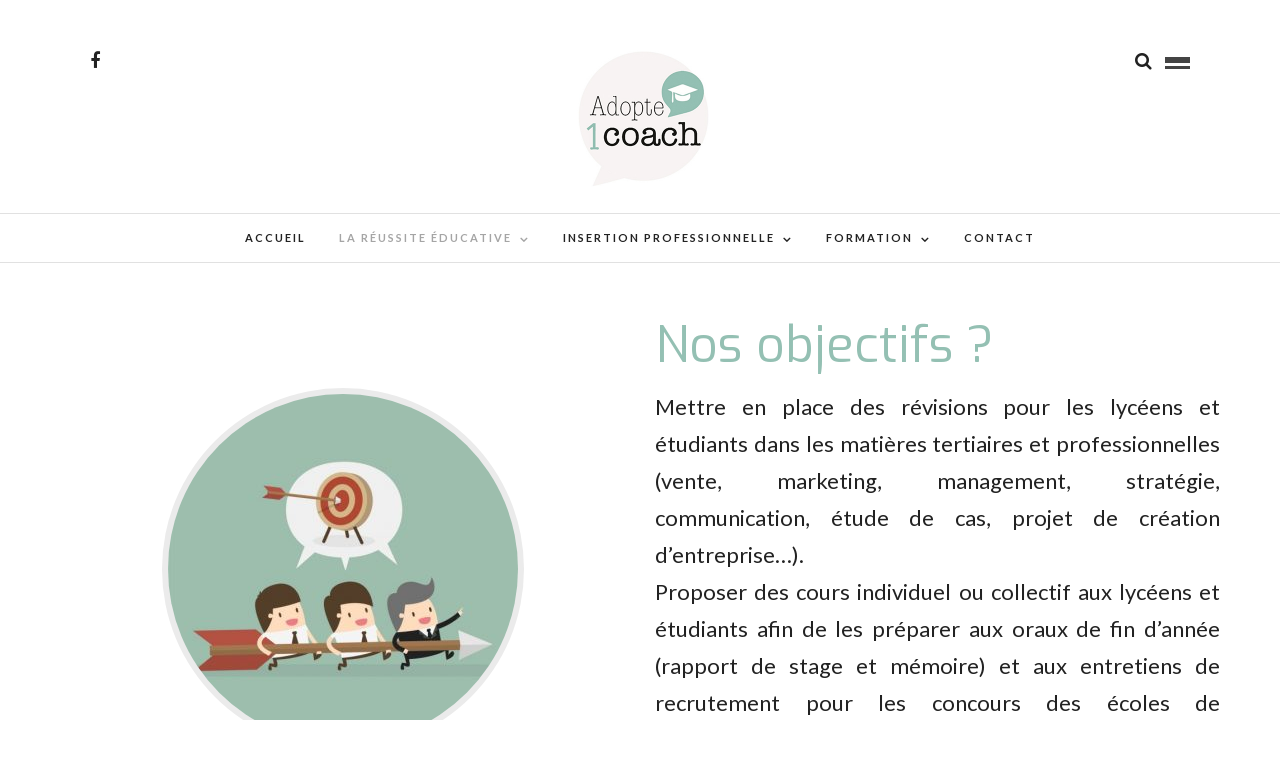

--- FILE ---
content_type: text/html; charset=UTF-8
request_url: http://a1c.fr/accueil/reussite-educative/objectifsre/
body_size: 6650
content:


<!DOCTYPE html>
<html lang="fr-FR" >
<head>
<meta charset="UTF-8" />

<meta name="viewport" content="width=device-width, initial-scale=1, maximum-scale=1" />

<meta name="format-detection" content="telephone=no">

<link rel="profile" href="http://gmpg.org/xfn/11" />
<link rel="pingback" href="http://a1c.fr/xmlrpc.php" />
<title>Objectifs | </title>


		<link rel="shortcut icon" href="http://a1c.fr/wp-content/uploads/2017/04/test2.jpg" />
 

<title>Objectifs &#8211; Adopte1coach</title>
<link rel='dns-prefetch' href='//fonts.googleapis.com' />
<link rel='dns-prefetch' href='//s.w.org' />
<link rel="alternate" type="application/rss+xml" title="Adopte1coach &raquo; Flux" href="http://a1c.fr/feed/" />
<link rel="alternate" type="application/rss+xml" title="Adopte1coach &raquo; Flux des commentaires" href="http://a1c.fr/comments/feed/" />
		<script type="text/javascript">
			window._wpemojiSettings = {"baseUrl":"https:\/\/s.w.org\/images\/core\/emoji\/2.2.1\/72x72\/","ext":".png","svgUrl":"https:\/\/s.w.org\/images\/core\/emoji\/2.2.1\/svg\/","svgExt":".svg","source":{"concatemoji":"http:\/\/a1c.fr\/wp-includes\/js\/wp-emoji-release.min.js"}};
			!function(t,a,e){var r,n,i,o=a.createElement("canvas"),l=o.getContext&&o.getContext("2d");function c(t){var e=a.createElement("script");e.src=t,e.defer=e.type="text/javascript",a.getElementsByTagName("head")[0].appendChild(e)}for(i=Array("flag","emoji4"),e.supports={everything:!0,everythingExceptFlag:!0},n=0;n<i.length;n++)e.supports[i[n]]=function(t){var e,a=String.fromCharCode;if(!l||!l.fillText)return!1;switch(l.clearRect(0,0,o.width,o.height),l.textBaseline="top",l.font="600 32px Arial",t){case"flag":return(l.fillText(a(55356,56826,55356,56819),0,0),o.toDataURL().length<3e3)?!1:(l.clearRect(0,0,o.width,o.height),l.fillText(a(55356,57331,65039,8205,55356,57096),0,0),e=o.toDataURL(),l.clearRect(0,0,o.width,o.height),l.fillText(a(55356,57331,55356,57096),0,0),e!==o.toDataURL());case"emoji4":return l.fillText(a(55357,56425,55356,57341,8205,55357,56507),0,0),e=o.toDataURL(),l.clearRect(0,0,o.width,o.height),l.fillText(a(55357,56425,55356,57341,55357,56507),0,0),e!==o.toDataURL()}return!1}(i[n]),e.supports.everything=e.supports.everything&&e.supports[i[n]],"flag"!==i[n]&&(e.supports.everythingExceptFlag=e.supports.everythingExceptFlag&&e.supports[i[n]]);e.supports.everythingExceptFlag=e.supports.everythingExceptFlag&&!e.supports.flag,e.DOMReady=!1,e.readyCallback=function(){e.DOMReady=!0},e.supports.everything||(r=function(){e.readyCallback()},a.addEventListener?(a.addEventListener("DOMContentLoaded",r,!1),t.addEventListener("load",r,!1)):(t.attachEvent("onload",r),a.attachEvent("onreadystatechange",function(){"complete"===a.readyState&&e.readyCallback()})),(r=e.source||{}).concatemoji?c(r.concatemoji):r.wpemoji&&r.twemoji&&(c(r.twemoji),c(r.wpemoji)))}(window,document,window._wpemojiSettings);
		</script>
		<style type="text/css">
img.wp-smiley,
img.emoji {
	display: inline !important;
	border: none !important;
	box-shadow: none !important;
	height: 1em !important;
	width: 1em !important;
	margin: 0 .07em !important;
	vertical-align: -0.1em !important;
	background: none !important;
	padding: 0 !important;
}
</style>
<link rel='stylesheet' id='ahew_stylesheet-css'  href='http://a1c.fr/wp-content/plugins/amazing-hover-effects/css/ihover.css' type='text/css' media='all' />
<link rel='stylesheet' id='ahew_stylesheet_custom-css'  href='http://a1c.fr/wp-content/plugins/amazing-hover-effects/css/custom.css' type='text/css' media='all' />
<link rel='stylesheet' id='contact-form-7-css'  href='http://a1c.fr/wp-content/plugins/contact-form-7/includes/css/styles.css' type='text/css' media='all' />
<link rel='stylesheet' id='image-hover-css-css'  href='http://a1c.fr/wp-content/plugins/hover-effects-pack-visual-composer-extension/css/hover-advance.css' type='text/css' media='all' />
<link rel='stylesheet' id='iheb_oxi_style-css'  href='http://a1c.fr/wp-content/plugins/image-hover-effects-ultimate/admin/style.css' type='text/css' media='all' />
<link rel='stylesheet' id='rs-plugin-settings-css'  href='http://a1c.fr/wp-content/plugins/revslider/public/assets/css/settings.css' type='text/css' media='all' />
<style id='rs-plugin-settings-inline-css' type='text/css'>
#rs-demo-id {}
</style>
<link rel='stylesheet' id='wprmenu.css-css'  href='http://a1c.fr/wp-content/plugins/wp-responsive-menu/css/wprmenu.css' type='text/css' media='all' />
<link rel='stylesheet' id='wprmenu-font-css'  href='//fonts.googleapis.com/css?family=Open+Sans%3A400%2C300%2C600' type='text/css' media='all' />
<link rel='stylesheet' id='dashicons-css'  href='http://a1c.fr/wp-includes/css/dashicons.min.css' type='text/css' media='all' />
<link rel='stylesheet' id='letsblog-reset-css-css'  href='http://a1c.fr/wp-content/themes/letsblog/css/reset.css' type='text/css' media='all' />
<link rel='stylesheet' id='letsblog-wordpress-css-css'  href='http://a1c.fr/wp-content/themes/letsblog/css/wordpress.css' type='text/css' media='all' />
<link rel='stylesheet' id='letsblog-animation-css'  href='http://a1c.fr/wp-content/themes/letsblog/css/animation.css' type='text/css' media='all' />
<link rel='stylesheet' id='letsblog-magnific-popup-css-css'  href='http://a1c.fr/wp-content/themes/letsblog/css/magnific-popup.css' type='text/css' media='all' />
<link rel='stylesheet' id='letsblog-jquery-ui-css-css'  href='http://a1c.fr/wp-content/themes/letsblog/css/jqueryui/custom.css' type='text/css' media='all' />
<link rel='stylesheet' id='letsblog-flexslider-css-css'  href='http://a1c.fr/wp-content/themes/letsblog/js/flexslider/flexslider.css' type='text/css' media='all' />
<link rel='stylesheet' id='letsblog-tooltipster-css-css'  href='http://a1c.fr/wp-content/themes/letsblog/css/tooltipster.css' type='text/css' media='all' />
<link rel='stylesheet' id='letsblog-screen-css-css'  href='http://a1c.fr/wp-content/themes/letsblog/css/screen.css' type='text/css' media='all' />
<link rel='stylesheet' id='letsblog-fonts-css'  href='https://fonts.googleapis.com/css?family=Lato%3A300%2C400%2C600%2C700%2C400italic%7CLustria%3A300%2C400%2C600%2C700%2C400italic&#038;subset=latin%2Ccyrillic-ext%2Cgreek-ext%2Ccyrillic' type='text/css' media='all' />
<link rel='stylesheet' id='letsblog-fontawesome-css-css'  href='http://a1c.fr/wp-content/themes/letsblog/css/font-awesome.min.css' type='text/css' media='all' />
<link rel='stylesheet' id='letsblog-script-custom-css-css'  href='http://a1c.fr/wp-content/themes/letsblog/templates/script-custom-css.php' type='text/css' media='all' />
<link rel='stylesheet' id='kirki-styles-css'  href='http://a1c.fr/wp-content/themes/letsblog/modules/kirki/assets/css/kirki-styles.css' type='text/css' media='all' />
<link rel='stylesheet' id='js_composer_front-css'  href='http://a1c.fr/wp-content/plugins/js_composer_5.0.1/assets/css/js_composer.min.css' type='text/css' media='all' />
<link rel='stylesheet' id='letsblog-script-responsive-css-css'  href='http://a1c.fr/wp-content/themes/letsblog/css/grid.css' type='text/css' media='all' />

<!-- This site uses the Google Analytics by MonsterInsights plugin v 6.1.6 - https://www.monsterinsights.com/ -->
<!-- Normalement vous devriez trouvez le code de suivi de Google Analytics ici, mais le webmaster l’a désactivé pour votre groupe d&#039;utilisateur. -->
<!-- / Google Analytics by MonsterInsights -->

<script type='text/javascript' src='http://a1c.fr/wp-includes/js/jquery/jquery.js'></script>
<script type='text/javascript' src='http://a1c.fr/wp-includes/js/jquery/jquery-migrate.min.js'></script>
<script type='text/javascript' src='http://a1c.fr/wp-content/plugins/revslider/public/assets/js/jquery.themepunch.tools.min.js'></script>
<script type='text/javascript' src='http://a1c.fr/wp-content/plugins/revslider/public/assets/js/jquery.themepunch.revolution.min.js'></script>
<script type='text/javascript' src='http://a1c.fr/wp-content/plugins/wp-responsive-menu/js/jquery.transit.min.js'></script>
<script type='text/javascript' src='http://a1c.fr/wp-content/plugins/wp-responsive-menu/js/jquery.sidr.js'></script>
<script type='text/javascript'>
/* <![CDATA[ */
var wprmenu = {"zooming":"no","from_width":"350","swipe":"yes"};
/* ]]> */
</script>
<script type='text/javascript' src='http://a1c.fr/wp-content/plugins/wp-responsive-menu/js/wprmenu.js'></script>
<link rel='https://api.w.org/' href='http://a1c.fr/wp-json/' />
<link rel="EditURI" type="application/rsd+xml" title="RSD" href="http://a1c.fr/xmlrpc.php?rsd" />
<link rel="wlwmanifest" type="application/wlwmanifest+xml" href="http://a1c.fr/wp-includes/wlwmanifest.xml" /> 
<meta name="generator" content="WordPress 4.7.31" />
<link rel="canonical" href="http://a1c.fr/accueil/reussite-educative/objectifsre/" />
<link rel='shortlink' href='http://a1c.fr/?p=136' />
<link rel="alternate" type="application/json+oembed" href="http://a1c.fr/wp-json/oembed/1.0/embed?url=http%3A%2F%2Fa1c.fr%2Faccueil%2Freussite-educative%2Fobjectifsre%2F" />
<link rel="alternate" type="text/xml+oembed" href="http://a1c.fr/wp-json/oembed/1.0/embed?url=http%3A%2F%2Fa1c.fr%2Faccueil%2Freussite-educative%2Fobjectifsre%2F&#038;format=xml" />
		<style id="wprmenu_css" type="text/css" >
			/* apply appearance settings */
			#wprmenu_bar {
				background: #94c0b4;
			}
			#wprmenu_bar .menu_title, #wprmenu_bar .wprmenu_icon_menu {
				color: #F2F2F2;
			}
			#wprmenu_menu {
				background: #ffffff!important;
			}
			#wprmenu_menu.wprmenu_levels ul li {
				border-bottom:1px solid #bfbdb3;
				border-top:1px solid #c1c1c1;
			}
			#wprmenu_menu ul li a {
				color: #020202;
			}
			#wprmenu_menu ul li a:hover {
				color: #b1bfb9;
			}
			#wprmenu_menu.wprmenu_levels a.wprmenu_parent_item {
				border-left:1px solid #c1c1c1;
			}
			#wprmenu_menu .wprmenu_icon_par {
				color: #020202;
			}
			#wprmenu_menu .wprmenu_icon_par:hover {
				color: #b1bfb9;
			}
			#wprmenu_menu.wprmenu_levels ul li ul {
				border-top:1px solid #bfbdb3;
			}
			#wprmenu_bar .wprmenu_icon span {
				background: #FFFFFF;
			}
			
			#wprmenu_menu.left {
				width:100%;
				left: -100%;
			    right: auto;
			}
			#wprmenu_menu.right {
				width:100%;
			    right: -100%;
			    left: auto;
			}


			
						/* show the bar and hide othere navigation elements */
			@media only screen and (max-width: 350px) {
				html { padding-top: 42px!important; }
				#wprmenu_bar { display: block!important; }
				div#wpadminbar { position: fixed; }
							}
		</style>
		<meta name="generator" content="Powered by Visual Composer - drag and drop page builder for WordPress."/>
<!--[if lte IE 9]><link rel="stylesheet" type="text/css" href="http://a1c.fr/wp-content/plugins/js_composer_5.0.1/assets/css/vc_lte_ie9.min.css" media="screen"><![endif]--><meta name="generator" content="Powered by Slider Revolution 5.4.2 - responsive, Mobile-Friendly Slider Plugin for WordPress with comfortable drag and drop interface." />
<link rel="icon" href="http://a1c.fr/wp-content/uploads/2017/04/cropped-test2-32x32.jpg" sizes="32x32" />
<link rel="icon" href="http://a1c.fr/wp-content/uploads/2017/04/cropped-test2-192x192.jpg" sizes="192x192" />
<link rel="apple-touch-icon-precomposed" href="http://a1c.fr/wp-content/uploads/2017/04/cropped-test2-180x180.jpg" />
<meta name="msapplication-TileImage" content="http://a1c.fr/wp-content/uploads/2017/04/cropped-test2-270x270.jpg" />
<noscript><style type="text/css"> .wpb_animate_when_almost_visible { opacity: 1; }</style></noscript></head>

<body class="page-template-default page page-id-136 page-child parent-pageid-16 wpb-js-composer js-comp-ver-5.0.1 vc_responsive">

		<input type="hidden" id="pp_enable_right_click" name="pp_enable_right_click" value=""/>
	<input type="hidden" id="pp_enable_dragging" name="pp_enable_dragging" value=""/>
	<input type="hidden" id="pp_image_path" name="pp_image_path" value="http://a1c.fr/wp-content/themes/letsblog/images/"/>
	<input type="hidden" id="pp_homepage_url" name="pp_homepage_url" value="http://a1c.fr"/>
	<input type="hidden" id="pp_ajax_search" name="pp_ajax_search" value="1"/>
	<input type="hidden" id="pp_fixed_menu" name="pp_fixed_menu" value="1"/>
	<input type="hidden" id="pp_topbar" name="pp_topbar" value=""/>
	<input type="hidden" id="pp_page_title_img_blur" name="pp_page_title_img_blur" value="1"/>
	<input type="hidden" id="tg_blog_slider_layout" name="tg_blog_slider_layout" value="3cols-slider"/>
	<input type="hidden" id="pp_back" name="pp_back" value="Back"/>
	
		<input type="hidden" id="pp_footer_style" name="pp_footer_style" value="4"/>
	
	<!-- Begin mobile menu -->
	<div class="mobile_menu_wrapper">
		<a id="close_mobile_menu" href="javascript:;"><i class="fa fa-close"></i></a>
		
		    	<form role="search" method="get" name="searchform" id="searchform" action="http://a1c.fr/">
    	    <div>
    	    	<input type="text" value="" name="s" id="s" autocomplete="off" placeholder="Search..."/>
    	    	<button>
    	        	<i class="fa fa-search"></i>
    	        </button>
    	    </div>
    	    <div id="autocomplete"></div>
    	</form>
    	    	
	    		
		<!-- Begin side menu sidebar -->
		<div class="page_content_wrapper">
			<div class="sidebar_wrapper">
		        <div class="sidebar">
		        
		        	<div class="content">
		        
		        		<ul class="sidebar_widget">
		        				        		</ul>
		        	
		        	</div>
		    
		        </div>
			</div>
		</div>
		<!-- End side menu sidebar -->
	</div>
	<!-- End mobile menu -->

	<!-- Begin template wrapper -->
	<div id="wrapper">
	
	
<div class="header_style_wrapper">
<!-- End top bar -->

<div class="top_bar">
    	
    	<!-- Begin logo -->
    	<div id="logo_wrapper">
    	<div class="social_wrapper">
    <ul>
    	    	<li class="facebook"><a target="_blank" href="https://www.facebook.com/adopte1coach/"><i class="fa fa-facebook"></i></a></li>
    	    	    	    	    	    	    	    	    	    	                    </ul>
</div>    	
    	<!-- Begin right corner buttons -->
    	<div id="logo_right_button">
    					
			<!-- Begin search icon -->
			<a href="javascript:;" id="search_icon"><i class="fa fa-search"></i></a>
			<!-- End side menu -->
    	
	    	<!-- Begin search icon -->
			<a href="javascript:;" id="mobile_nav_icon"></a>
			<!-- End side menu -->
			
    	</div>
    	<!-- End right corner buttons -->
    	
    	    	<div id="logo_normal" class="logo_container">
    		<div class="logo_align">
	    	    <a id="custom_logo" class="logo_wrapper default" href="http://a1c.fr">
	    	    						<img src="http://a1c.fr/wp-content/uploads/2017/04/test2.jpg" alt="" width="161" height="137"/>
						    	    </a>
    		</div>
    	</div>
    	    	<!-- End logo -->
    	</div>
        
		        <div id="menu_wrapper">
	        <div id="nav_wrapper">
	        	<div class="nav_wrapper_inner">
	        		<div id="menu_border_wrapper">
	        			<div class="menu-menu-container"><ul id="main_menu" class="nav"><li id="menu-item-44" class="menu-item menu-item-type-custom menu-item-object-custom menu-item-home menu-item-44"><a href="http://a1c.fr">Accueil</a></li>
<li id="menu-item-220" class="menu-item menu-item-type-post_type menu-item-object-page current-page-ancestor current-menu-ancestor current-menu-parent current-page-parent current_page_parent current_page_ancestor menu-item-has-children arrow menu-item-220"><a href="http://a1c.fr/accueil/reussite-educative/">La réussite éducative</a>
<ul class="sub-menu">
	<li id="menu-item-161" class="menu-item menu-item-type-post_type menu-item-object-page menu-item-161"><a href="http://a1c.fr/accueil/reussite-educative/constatre/">Constat</a></li>
	<li id="menu-item-160" class="menu-item menu-item-type-post_type menu-item-object-page current-menu-item page_item page-item-136 current_page_item menu-item-160"><a href="http://a1c.fr/accueil/reussite-educative/objectifsre/">Objectifs</a></li>
	<li id="menu-item-159" class="menu-item menu-item-type-post_type menu-item-object-page menu-item-159"><a href="http://a1c.fr/accueil/reussite-educative/domaines-dinterventionre/">Domaines d&rsquo;interventions</a></li>
	<li id="menu-item-158" class="menu-item menu-item-type-post_type menu-item-object-page menu-item-158"><a href="http://a1c.fr/accueil/reussite-educative/publicre/">Public</a></li>
	<li id="menu-item-157" class="menu-item menu-item-type-post_type menu-item-object-page menu-item-157"><a href="http://a1c.fr/accueil/reussite-educative/fonctionnement-2re/">Fonctionnement</a></li>
</ul>
</li>
<li id="menu-item-219" class="menu-item menu-item-type-post_type menu-item-object-page menu-item-has-children arrow menu-item-219"><a href="http://a1c.fr/accueil/insertion-professionnelle/">Insertion professionnelle</a>
<ul class="sub-menu">
	<li id="menu-item-181" class="menu-item menu-item-type-post_type menu-item-object-page menu-item-181"><a href="http://a1c.fr/accueil/insertion-professionnelle/constatip/">Constat</a></li>
	<li id="menu-item-180" class="menu-item menu-item-type-post_type menu-item-object-page menu-item-180"><a href="http://a1c.fr/accueil/insertion-professionnelle/objectifsip/">Objectifs</a></li>
	<li id="menu-item-179" class="menu-item menu-item-type-post_type menu-item-object-page menu-item-179"><a href="http://a1c.fr/accueil/insertion-professionnelle/domaines-dinterventionip/">Domaines d&rsquo;interventions</a></li>
	<li id="menu-item-178" class="menu-item menu-item-type-post_type menu-item-object-page menu-item-178"><a href="http://a1c.fr/accueil/insertion-professionnelle/publicip/">Public</a></li>
	<li id="menu-item-177" class="menu-item menu-item-type-post_type menu-item-object-page menu-item-177"><a href="http://a1c.fr/accueil/insertion-professionnelle/fonctionnementip/">Fonctionnement</a></li>
	<li id="menu-item-625" class="menu-item menu-item-type-post_type menu-item-object-page menu-item-625"><a href="http://a1c.fr/informations-utiles/">Informations utiles</a></li>
</ul>
</li>
<li id="menu-item-218" class="menu-item menu-item-type-post_type menu-item-object-page menu-item-has-children arrow menu-item-218"><a href="http://a1c.fr/accueil/formation/">Formation</a>
<ul class="sub-menu">
	<li id="menu-item-189" class="menu-item menu-item-type-post_type menu-item-object-page menu-item-189"><a href="http://a1c.fr/accueil/formation/formation-initiale/">Formation initiale</a></li>
	<li id="menu-item-188" class="menu-item menu-item-type-post_type menu-item-object-page menu-item-188"><a href="http://a1c.fr/accueil/formation/formation-continue/">Formation continue</a></li>
</ul>
</li>
<li id="menu-item-29" class="menu-item menu-item-type-post_type menu-item-object-page menu-item-29"><a href="http://a1c.fr/accueil/contact/">Contact</a></li>
</ul></div>	        		</div>
	        	</div>
	        </div>
	        <!-- End main nav -->
        </div>
            </div>
</div>


<!-- Begin content -->
<div id="page_content_wrapper" class=" ">
    <div class="inner">
    	<!-- Begin main content -->
    	<div class="inner_wrapper">
    		<div class="sidebar_content full_width">
    				
    	
    		    <div class="vc_row wpb_row vc_row-fluid"><div class="wpb_column vc_column_container vc_col-sm-6"><div class="vc_column-inner "><div class="wpb_wrapper"></div></div></div><div class="wpb_column vc_column_container vc_col-sm-6"><div class="vc_column-inner "><div class="wpb_wrapper"><h2 style="font-size: 50px;color: #94c0b3;text-align: left;font-family:Exo;font-weight:400;font-style:normal" class="vc_custom_heading">Nos objectifs ?</h2></div></div></div></div><div class="vc_row wpb_row vc_row-fluid"><div class="wpb_column vc_column_container vc_col-sm-6"><div class="vc_column-inner "><div class="wpb_wrapper">
	<div class="wpb_single_image wpb_content_element vc_align_center">
		
		<figure class="wpb_wrapper vc_figure">
			<div class="vc_single_image-wrapper vc_box_border_circle  vc_box_border_grey"><img class="vc_single_image-img " src="http://a1c.fr/wp-content/uploads/2017/04/boss-et-les-employes-travaillant-ensemble_1133-133-350x350.jpg" width="350" height="350" alt="boss-et-les-employes-travaillant-ensemble_1133-133" title="boss-et-les-employes-travaillant-ensemble_1133-133" /></div>
		</figure>
	</div>
</div></div></div><div class="wpb_column vc_column_container vc_col-sm-6"><div class="vc_column-inner "><div class="wpb_wrapper">
	<div class="wpb_text_column wpb_content_element ">
		<div class="wpb_wrapper">
			<h4 style="text-align: justify;">Mettre en place des révisions pour les lycéens et étudiants dans les matières tertiaires et professionnelles (vente, marketing, management, stratégie, communication, étude de cas, projet de création d’entreprise…).</h4>
<h4 style="text-align: justify;">Proposer des cours individuel ou collectif aux lycéens et étudiants afin de les préparer aux oraux de fin d&rsquo;année (rapport de stage et mémoire) et aux entretiens de recrutement pour les concours des écoles de l’enseignement supérieur.</h4>

		</div>
	</div>
<div class="vc_empty_space"  style="height: 5px" ><span class="vc_empty_space_inner"></span></div>
</div></div></div></div>
    		
    		    		</div>
    	</div>
    	<!-- End main content -->
    </div> 
</div>
<br class="clear"/><br/>


<div class="footer_bar   ">

		<div id="footer" class="">
	<ul class="sidebar_widget four">
	    <li id="search-3" class="widget widget_search"><form role="search" method="get" id="searchform" class="searchform" action="http://a1c.fr/" >
	<div>
	<input type="text" value="" name="s" id="s" />
	<button type="submit" id="searchsubmit" class="button"><i class="fa fa-search"></i></button>
	</div>
	</form></li>
<li id="text-2" class="widget widget_text"><h2 class="widgettitle">Adopte 1 coach</h2>
			<div class="textwidget"><p>adopte1coach@yahoo.fr<br />
20 rue Pierre et Marie Curie<br />
80480 SALOUEL</p>
</div>
		</li>
<li id="text-4" class="widget widget_text">			<div class="textwidget"><p>Francky Mézières<br />
06.88.34.68.57</p>
</div>
		</li>
<li id="custom_twitter-3" class="widget Custom_Twitter"></li>
	</ul>
	</div>
	<br class="clear"/>
	
	<div class="footer_bar_wrapper ">
					<div class="social_wrapper">
			    <ul>
			    				    	<li class="facebook"><a target="_blank" href="https://www.facebook.com/adopte1coach/"><i class="fa fa-facebook"></i></a></li>
			    				    				    				    				    				    				    				    				    				    				        			        			    </ul>
			</div>
			    <div id="copyright">Copyright © 2016 Adopte 1 coach | Tous droits réservés |  

<a href="//fr.freepik.com/vecteurs-libre/fond-table-ronde-et-reunion-d-39-affaires_1092239.htm&#039;">Designed by Freepik</a></div><br class="clear"/>	    
	    	    	<a id="toTop"><i class="fa fa-angle-up"></i></a>
	    	</div>
</div>

</div>


<div id="overlay_background">
	</div>



<link rel='stylesheet' id='vc_google_fonts_exo100100italic200200italic300300italicregularitalic500500italic600600italic700700italic800800italic900900italic-css'  href='//fonts.googleapis.com/css?family=Exo%3A100%2C100italic%2C200%2C200italic%2C300%2C300italic%2Cregular%2Citalic%2C500%2C500italic%2C600%2C600italic%2C700%2C700italic%2C800%2C800italic%2C900%2C900italic' type='text/css' media='all' />
<script type='text/javascript' src='http://a1c.fr/wp-content/plugins/contact-form-7/includes/js/jquery.form.min.js'></script>
<script type='text/javascript'>
/* <![CDATA[ */
var _wpcf7 = {"recaptcha":{"messages":{"empty":"Merci de confirmer que vous n\u2019\u00eates pas un robot."}}};
/* ]]> */
</script>
<script type='text/javascript' src='http://a1c.fr/wp-content/plugins/contact-form-7/includes/js/scripts.js'></script>
<script type='text/javascript' src='http://a1c.fr/wp-content/themes/letsblog/js/jquery.magnific-popup.js'></script>
<script type='text/javascript' src='http://a1c.fr/wp-content/themes/letsblog/js/jquery.easing.js'></script>
<script type='text/javascript' src='http://a1c.fr/wp-content/themes/letsblog/js/waypoints.min.js'></script>
<script type='text/javascript' src='http://a1c.fr/wp-content/themes/letsblog/js/jquery.isotope.js'></script>
<script type='text/javascript' src='http://a1c.fr/wp-content/themes/letsblog/js/jquery.tooltipster.min.js'></script>
<script type='text/javascript' src='http://a1c.fr/wp-content/themes/letsblog/js/custom_plugins.js'></script>
<script type='text/javascript' src='http://a1c.fr/wp-content/themes/letsblog/js/custom.js'></script>
<script type='text/javascript' src='http://a1c.fr/wp-includes/js/hoverIntent.min.js'></script>
<script type='text/javascript'>
/* <![CDATA[ */
var megamenu = {"timeout":"300","interval":"100"};
/* ]]> */
</script>
<script type='text/javascript' src='http://a1c.fr/wp-content/plugins/megamenu/js/maxmegamenu.js'></script>
<script type='text/javascript' src='http://a1c.fr/wp-includes/js/wp-embed.min.js'></script>
<script type='text/javascript' src='http://a1c.fr/wp-content/plugins/js_composer_5.0.1/assets/js/dist/js_composer_front.min.js'></script>
		<div id="wprmenu_bar" class="wprmenu_bar">
			<div class="wprmenu_icon">
				<span class="wprmenu_ic_1"></span>
				<span class="wprmenu_ic_2"></span>
				<span class="wprmenu_ic_3"></span>
			</div>
			<div class="menu_title">
				Menu							</div>
		</div>

		<div id="wprmenu_menu" class="wprmenu_levels left wprmenu_custom_icons">
			 
			<div class="wpr_search">
				<form role="search" method="get" class="wpr-search-form" action="http://a1c.fr"><label><input type="search" class="wpr-search-field" placeholder="Recherche" value="" name="s" title="Search for:"></label></form>			</div>
						<ul id="wprmenu_menu_ul">
				<li class="menu-item menu-item-type-custom menu-item-object-custom menu-item-home menu-item-44"><a href="http://a1c.fr">Accueil</a></li>
<li class="menu-item menu-item-type-post_type menu-item-object-page current-page-ancestor current-menu-ancestor current-menu-parent current-page-parent current_page_parent current_page_ancestor menu-item-has-children menu-item-220"><a href="http://a1c.fr/accueil/reussite-educative/">La réussite éducative</a>
<ul class="sub-menu">
	<li class="menu-item menu-item-type-post_type menu-item-object-page menu-item-161"><a href="http://a1c.fr/accueil/reussite-educative/constatre/">Constat</a></li>
	<li class="menu-item menu-item-type-post_type menu-item-object-page current-menu-item page_item page-item-136 current_page_item menu-item-160"><a href="http://a1c.fr/accueil/reussite-educative/objectifsre/">Objectifs</a></li>
	<li class="menu-item menu-item-type-post_type menu-item-object-page menu-item-159"><a href="http://a1c.fr/accueil/reussite-educative/domaines-dinterventionre/">Domaines d&rsquo;interventions</a></li>
	<li class="menu-item menu-item-type-post_type menu-item-object-page menu-item-158"><a href="http://a1c.fr/accueil/reussite-educative/publicre/">Public</a></li>
	<li class="menu-item menu-item-type-post_type menu-item-object-page menu-item-157"><a href="http://a1c.fr/accueil/reussite-educative/fonctionnement-2re/">Fonctionnement</a></li>
</ul>
</li>
<li class="menu-item menu-item-type-post_type menu-item-object-page menu-item-has-children menu-item-219"><a href="http://a1c.fr/accueil/insertion-professionnelle/">Insertion professionnelle</a>
<ul class="sub-menu">
	<li class="menu-item menu-item-type-post_type menu-item-object-page menu-item-181"><a href="http://a1c.fr/accueil/insertion-professionnelle/constatip/">Constat</a></li>
	<li class="menu-item menu-item-type-post_type menu-item-object-page menu-item-180"><a href="http://a1c.fr/accueil/insertion-professionnelle/objectifsip/">Objectifs</a></li>
	<li class="menu-item menu-item-type-post_type menu-item-object-page menu-item-179"><a href="http://a1c.fr/accueil/insertion-professionnelle/domaines-dinterventionip/">Domaines d&rsquo;interventions</a></li>
	<li class="menu-item menu-item-type-post_type menu-item-object-page menu-item-178"><a href="http://a1c.fr/accueil/insertion-professionnelle/publicip/">Public</a></li>
	<li class="menu-item menu-item-type-post_type menu-item-object-page menu-item-177"><a href="http://a1c.fr/accueil/insertion-professionnelle/fonctionnementip/">Fonctionnement</a></li>
	<li class="menu-item menu-item-type-post_type menu-item-object-page menu-item-625"><a href="http://a1c.fr/informations-utiles/">Informations utiles</a></li>
</ul>
</li>
<li class="menu-item menu-item-type-post_type menu-item-object-page menu-item-has-children menu-item-218"><a href="http://a1c.fr/accueil/formation/">Formation</a>
<ul class="sub-menu">
	<li class="menu-item menu-item-type-post_type menu-item-object-page menu-item-189"><a href="http://a1c.fr/accueil/formation/formation-initiale/">Formation initiale</a></li>
	<li class="menu-item menu-item-type-post_type menu-item-object-page menu-item-188"><a href="http://a1c.fr/accueil/formation/formation-continue/">Formation continue</a></li>
</ul>
</li>
<li class="menu-item menu-item-type-post_type menu-item-object-page menu-item-29"><a href="http://a1c.fr/accueil/contact/">Contact</a></li>
			</ul>
					</div>
		</body>
</html>


--- FILE ---
content_type: text/css
request_url: http://a1c.fr/wp-content/plugins/image-hover-effects-ultimate/admin/style.css
body_size: 12127
content:
.image-ultimate-container{
    width: 100%;
    display: inline-block;
    text-align: center;
    margin: 0 auto;
    padding: 10px 0;
}
.image-ultimate-row{
    width: 100%;
}

* { -webkit-box-sizing: border-box;
    -moz-box-sizing: border-box;
    box-sizing: border-box;
}


.image-ultimate-map{
    width: 100%;
    margin:  0 auto;
    position: relative;
}
.image-ultimate-map:after{
    content: "";
    padding-bottom: 100%;
    display: block;
}
.image-ultimate-map-absulate{
    position: absolute;
    width: 100%;
    height: 100%;
}


.image-ultimate-responsive-1{
    width: 100%;
    }
    .image-ultimate-responsive-2{
        width: 50%;
    }    
    .image-ultimate-responsive-3{
        width: 33%;
    }
    .image-ultimate-responsive-4{
        width: 25%;
    }
    .image-ultimate-responsive-5{
        width: 20%;
    }
    .image-ultimate-responsive-6{
        width: 16.66%
    }
    .image-ultimate-responsive-6, .image-ultimate-responsive-5, .image-ultimate-responsive-4, .image-ultimate-responsive-3, .image-ultimate-responsive-2, .image-ultimate-responsive-1{
        float: left;
        padding: 20px;
    }
@media only screen and (min-width: 601px)and (max-width: 900px){
    .image-ultimate-responsive-6, .image-ultimate-responsive-5{
        width: 33.33%;
    }
    
    .image-ultimate-responsive-4, .image-ultimate-responsive-3{
       width: 50%;
    }
}

@media only screen and (max-width: 600px){
    .image-ultimate-responsive-6, .image-ultimate-responsive-5{
        width: 50%;
    }
    
    .image-ultimate-responsive-4, .image-ultimate-responsive-3{
       width: 100%;
    }
}
@media only screen and (max-width: 400px){
    .image-ultimate-responsive-6, .image-ultimate-responsive-5{
        width: 100%;
    }
    
}


.image-ultimate-circle {
    position: relative;
    width: 100%;
    height: 100%;
    border-radius: 50%;
    text-align: center;
    margin: 0 auto;
}
.image-ultimate-circle img{
    border-radius: 50%;
    position: absolute;
    top: 0;
    bottom: 0;
    left: 0;
    right: 0;
}
.hover-img-shadow:before{
    position: absolute;
    display: block;
    content: '';
    width: 100%;
    height: 100%;
    border-radius: 50%;
    -webkit-transition: all .35s ease-in-out;
    -moz-transition: all .35s ease-in-out;
    transition: all .35s ease-in-out
}
.hover-img-shadow-squre:before{
    position: absolute;
    display: block;
    content: '';
    width: 100%;
    height: 100%;
    -webkit-transition: all .35s ease-in-out;
    -moz-transition: all .35s ease-in-out;
    transition: all .35s ease-in-out
}
.image-ultimate-hover img{
    position: initial;
}
.image-ultimate-hover img{
    width: 100%;
    height: 100%;
    -webkit-box-sizing: border-box;
    -moz-box-sizing: border-box;
    box-sizing: border-box;
}
.image-ultimate-hover.image-ultimate-circle .hover-img img {
    border-radius: 50%;
}
.image-ultimate-hover.image-ultimate-circle .hover-img,  .image-ultimate-hover.image-ultimate-circle .hover-img-2{
    position: relative;
    width: 100%;
    height: 100%;
    border-radius: 50%;
}

.image-ultimate-info-circle a:hover, .image-ultimate-info-circle:hover{
    text-decoration: none;
    visibility: visible;
    opacity: 1;
}
a .image-ultimate-info-circle, p.image-ultimate-info-circle{
    color: #ccc;

}
.hover-img {
    opacity: 1;
    -webkit-transition: all 0.4s ease-in-out;
    -moz-transition: all 0.4s ease-in-out;
    transition: all 0.4s ease-in-out;
    z-index:1;
    height:100%
}
.image-ultimate-item img {
    width: 100%;
    height: 100%;
}
.image-ultimate-circle-effect-4.image-ultimate-right-to-left:hover .image-ultimate-info-circle,
.image-ultimate-circle-effect-4.image-ultimate-left-to-right:hover .image-ultimate-info-circle,
.image-ultimate-circle-effect-4.image-ultimate-bottom-to-top:hover .image-ultimate-info-circle,
.image-ultimate-circle-effect-4.image-ultimate-top-to-bottom:hover .image-ultimate-info-circle,
.image-ultimate-circle-effect-9.image-ultimate-right-to-left:hover .image-ultimate-info-circle,
.image-ultimate-circle-effect-9.image-ultimate-left-to-right:hover .image-ultimate-info-circle,
.image-ultimate-circle-effect-9.image-ultimate-bottom-to-top:hover .image-ultimate-info-circle,
.image-ultimate-circle-effect-9.image-ultimate-top-to-bottom:hover .image-ultimate-info-circle,
.image-ultimate-circle-effect-16:hover .image-ultimate-info-circle,
.image-ultimate-circle-effect-16:hover .image-ultimate-info-circle,
.image-ultimate-circle-effect-16:hover .image-ultimate-info-circle,
.image-ultimate-circle-effect-16:hover .image-ultimate-info-circle,
.image-ultimate-circle-effect-17.image-ultimate-right-to-left:hover .image-ultimate-info-circle,
.image-ultimate-circle-effect-17.image-ultimate-left-to-right:hover .image-ultimate-info-circle,
.image-ultimate-circle-effect-17.image-ultimate-bottom-to-top:hover .image-ultimate-info-circle,
.image-ultimate-circle-effect-17.image-ultimate-top-to-bottom:hover .image-ultimate-info-circle,
.image-ultimate-circle-effect-18:hover .image-ultimate-info-circle,
.image-ultimate-circle-effect-18:hover .image-ultimate-info-circle,
.image-ultimate-circle-effect-18:hover .image-ultimate-info-circle,
.image-ultimate-circle-effect-18:hover .image-ultimate-info-circle,
.image-ultimate-circle-effect-20:hover .image-ultimate-info-circle,
.image-ultimate-circle-effect-20:hover .image-ultimate-info-circle,
.image-ultimate-circle-effect-20:hover .image-ultimate-info-circle,
.image-ultimate-circle-effect-20:hover .image-ultimate-info-circle,
.image-ultimate-circle-effect-21:hover .image-ultimate-info-circle,
.image-ultimate-circle-effect-21:hover .image-ultimate-info-circle,
.image-ultimate-circle-effect-21:hover .image-ultimate-info-circle,
.image-ultimate-circle-effect-21:hover .image-ultimate-info-circle,
.image-ultimate-circle-effect-22.image-ultimate-top-to-bottom:hover .image-ultimate-info-circle,
.image-ultimate-circle-effect-22.image-ultimate-bottom-to-top:hover .image-ultimate-info-circle,
.image-ultimate-circle-effect-23:hover .image-ultimate-info-circle,
.image-ultimate-circle-effect-23:hover .image-ultimate-info-circle,
.image-ultimate-circle-effect-23:hover .image-ultimate-info-circle,
.image-ultimate-circle-effect-23:hover .image-ultimate-info-circle,
.image-ultimate-circle-effect-28:hover .image-ultimate-info-circle,
.image-ultimate-circle-effect-28:hover .image-ultimate-info-circle,
.image-ultimate-circle-effect-28:hover .image-ultimate-info-circle,
.image-ultimate-circle-effect-28:hover .image-ultimate-info-circle,
.image-ultimate-circle-effect-30:hover .image-ultimate-info-circle,
.image-ultimate-circle-effect-30:hover .image-ultimate-info-circle,
.image-ultimate-circle-effect-30:hover .image-ultimate-info-circle,
.image-ultimate-circle-effect-30:hover .image-ultimate-info-circle,
.image-ultimate-circle-effect-31:hover .image-ultimate-info-circle,
.image-ultimate-circle-effect-31:hover .image-ultimate-info-circle,
.image-ultimate-circle-effect-31:hover .image-ultimate-info-circle,
.image-ultimate-circle-effect-31:hover .image-ultimate-info-circle,
.image-ultimate-circle-effect-33:hover .image-ultimate-info-circle,
.image-ultimate-circle-effect-33:hover .image-ultimate-info-circle,
.image-ultimate-circle-effect-33:hover .image-ultimate-info-circle,
.image-ultimate-circle-effect-33:hover .image-ultimate-info-circle,
.image-ultimate-circle-effect-34:hover .image-ultimate-info-circle,
.image-ultimate-circle-effect-34:hover .image-ultimate-info-circle,
.image-ultimate-circle-effect-34:hover .image-ultimate-info-circle,
.image-ultimate-circle-effect-34:hover .image-ultimate-info-circle,
.image-ultimate-square-effect-19.image-ultimate-right-to-left:hover .image-ultimate-info-circle,
.image-ultimate-square-effect-19.image-ultimate-left-to-right:hover .image-ultimate-info-circle,
.image-ultimate-square-effect-19.image-ultimate-bottom-to-top:hover .image-ultimate-info-circle,
.image-ultimate-square-effect-19.image-ultimate-top-to-bottom:hover .image-ultimate-info-circle,
.image-ultimate-square-effect-20.image-ultimate-right-to-left:hover .image-ultimate-info-circle,
.image-ultimate-square-effect-20.image-ultimate-left-to-right:hover .image-ultimate-info-circle,
.image-ultimate-square-effect-20.image-ultimate-bottom-to-top:hover .image-ultimate-info-circle,
.image-ultimate-square-effect-20.image-ultimate-top-to-bottom:hover .image-ultimate-info-circle{
    text-decoration: none;
    visibility: visible;
    opacity: 1;
}

a.image-ultimate-button{
    padding: 5px 10px;
    border-radius: 5px;
    text-align: center;
    color: #FFF !important;
    border: 1px solid #FFF;
}
.image-ultimate-button-div{
    text-align: right;
    padding: 2% 5%;
    margin: 0 10%;
        
}
a:hover.image-ultimate-button{
   color: #FFF !important;
   background-color:rgba(0,128,128, .5);
   
}
/* ------------------------------------------------------------------CIRCLE COMMON EFFECTS END------------------------------------------------------- */


/* ------------------------------------------------------------------SQUARE COMMON EFFECTS STARTS------------------------------------------------ */



.image-ultimate-square {
    position: relative;
    width: 100%;
    height: 100%;
    text-align: center;
    margin: 0 auto;
    box-shadow: 1px 1px 3px rgba(0, 0, 0, 0.3);
}
.image-ultimate-info-square {
    position: absolute;
    top: 0;
    bottom: 0;
    left: 0;
    right: 0;
    text-align: center;
    -webkit-backface-visibility: hidden;
    backface-visibility: hidden;
}
.image-ultimate-hover.image-ultimate-square {
    overflow: hidden;
}
.image-ultimate-sqr-hover {
    position: relative;
    width: 100%;
    height: 100%;
}

.image-ultimate-sqr-hover img{
    width: 100%;
    height: 100%;
    -webkit-box-sizing: border-box;
    -moz-box-sizing: border-box;
    box-sizing: border-box;
}
.image-ultimate-sqr-hover.image-ultimate-square {
    position: relative;
    width: 100%;
    height: 100%;
    text-align: center;
    margin: 0 auto;
    box-shadow: 1px 1px 3px rgba(0, 0, 0, 0.3);
}
.hover-img-1 {
    position: relative;
    width: 100%;
    height: 100%;
    border-radius: 0%
}
.hover-img-1:before {
    position: absolute;
    display: block;
    content: '';
    width: 100%;
    height: 100%;
    border-radius: 0%;
    -webkit-transition: all .35s ease-in-out;
    -moz-transition: all .35s ease-in-out;
    transition: all .35s ease-in-out
}

/*---------------------------------------------------------------------------- SQUARE COMMON EFFECTS ENDS------------------------------------------------ */

/* --------------------------------------------------------------------HOVER H3 || P  EFFECTS START ----------------------------------------------*/

.image-ultimate-info-circle{
    position: absolute;
    border-radius: 50%;
    opacity: 0;
    -webkit-backface-visibility: hidden;
    backface-visibility: hidden;
    background: rgba(198, 170, 130, 0.49);
    top: 0;
    bottom: 0;
    left: 0;
    right: 0
}

.image-ultimate-info-circle h3 , .image-ultimate-spin-circle h3 , .image-ultimate-info-square h3{
    color: #fff;
    position: relative;
    margin: 0 10%;
    text-shadow: 0 0 1px white, 0 1px 2px rgba(0, 0, 0, 0.3);
}
.image-ultimate-info-circle p , .image-ultimate-spin-circle p , .image-ultimate-info-square P{
    color: #fff;
    padding: 5%;
    margin: 0 10%;
    line-height: 150%;
    overflow:hidden;
}



/*--------------------------------------------------------------------- HOVER H3 || P  EFFECTS ENDS-------------------------------------------------- */





/*--------------------------------------------------------------------- BACKGROUND COLOR START -----------------------------------------------------------*/



.bg-1-1{
    background-color:rgba(80,240,60, .5)!important;
}
.bg-1-2{
    background-color:rgba(190,190,190, .5)!important;
}
.bg-1-3{
    background-color:rgba(128,0,128, .5)!important;
}
.bg-1-4{
    background-color:rgba(0,128,128, .5)!important;
}


/*---------------------------------------------------------------------- BACKGROUND COLOR END-------------------------------------------------------------- */



/*--------------------------------------------------------------------- COMMON EFFECTS END--------------------------------------------------------------- */

/*---------------------------------------------------------------- ALL CIRCLE EFFECTS STARTS ------------------------------------------------------*/

/*-------------------------------------------------------------- EFFECTS-1 STARTS ------------------------------------------------------------------*/


.image-ultimate-circle-effect-1 a:hover .hover-img, .image-ultimate-circle-effect-1:hover .hover-img {
    opacity: 0;
    visibility: hidden;

}
.image-ultimate-circle-effect-1 a:hover .image-ultimate-info-circle, .image-ultimate-circle-effect-1:hover .image-ultimate-info-circle {
    visibility: visible;
    opacity: 1;
    transition:2s
}

.image-ultimate-circle-effect-1.hover-img {
    -webkit-transition: all 0.5s ease;
    -moz-transition: all 0.5s ease;
    -o-transition: all 0.5s ease;
    -ms-transition: all 0.5s ease;
    transition: all 0.5s ease;
}
.image-ultimate-circle-effect-1 a:hover .hover-img, .image-ultimate-circle-effect-1:hover .hover-img {
    -webkit-transform: rotate(-20deg);
    -moz-transform: rotate(-20deg);
    -o-transform: rotate(-20deg);
    -ms-transform: rotate(-20deg);
    transform: rotate(-20deg);
}



/*-------------------------------- EFFECTS -1 ENDS ---------------------------------*/


/* -------------------------------EFFECTS-2 STARTS ------------------------------------*/


.image-ultimate-border-nk {  
    border: 13px solid #ecab18;
    border-right-color: #1ad280;
    border-bottom-color: #1ad280;
    border-radius: 50%;
    -webkit-transition: all 0.8s ease-in-out;
    -moz-transition: all 0.8s ease-in-out;
    transition: all 0.8s ease-in-out;	
}
.image-ultimate-circle-effect-2 .image-ultimate-info-circle {
    position:absolute; 
    display: inline-block;
    opacity: 0;

}
.image-ultimate-circle-effect-2 a:hover .hover-img, .image-ultimate-circle-effect-2:hover .hover-img {
    opacity: 0;
    content:'';
    position: absolute;
    top: 0%;
    left: 0%;
    width: 0%;
    height: 10%;
    background: rgba(255,255,255,0.3);
    border-radius: 5px;
    transition: all 2s ease;
}
.image-ultimate-circle-effect-2 a:hover .image-ultimate-info-circle, .image-ultimate-circle-effect-2:hover .image-ultimate-info-circle {
    visibility: visible;
    opacity: 1;
}


/* -----------------------------EFFECTS-2 ENDS ----------------------------------*/



/*-------------------------------------------------------------- EFFECTS-1 STARTS ------------------------------------------------------------------*/


.image-ultimate-circle-effect-3 a:hover .hover-img, .image-ultimate-circle-effect-3:hover .hover-img  {
    opacity: 0;
    visibility: hidden;

}
.image-ultimate-circle-effect-3 a:hover .image-ultimate-info-circle, .image-ultimate-circle-effect-3:hover .image-ultimate-info-circle {
    visibility: visible;
    opacity: 1;
    transition:2s
}

.image-ultimate-circle-effect-3.hover-img {
    -webkit-transition: all 0.5s ease;
    -moz-transition: all 0.5s ease;
    -o-transition: all 0.5s ease;
    -ms-transition: all 0.5s ease;
    transition: all 0.5s ease;
}
.image-ultimate-circle-effect-3 a:hover .hover-img, .image-ultimate-circle-effect-3:hover .hover-img {
    border-radius: 50%;
    -webkit-transform: rotate(360deg);
    -moz-transform: rotate(360deg);
    -o-transform: rotate(360deg);
    -ms-transform: rotate(360deg);
    transform: rotate(360deg);
}



/*-------------------------------- EFFECTS -3 ENDS ---------------------------------*/

/* ------------------------------EFFECTS-4 STARTS ------------------------ */


.image-ultimate-circle-effect-4.image-ultimate-bottom-to-top .hover-img {
    -webkit-transform-origin: 50% 0;
    -moz-transform-origin: 50% 0;
    -ms-transform-origin: 50% 0;
    -o-transform-origin: 50% 0;
    transform-origin: 50% 0;
}
.image-ultimate-circle-effect-4.image-ultimate-bottom-to-top a:hover .hover-img, .image-ultimate-circle-effect-4.image-ultimate-bottom-to-top:hover .hover-img  {
    -webkit-transform: rotate3d(1, 0, 0, 180deg);
    -moz-transform: rotate3d(1, 0, 0, 180deg);
    -ms-transform: rotate3d(1, 0, 0, 180deg);
    -o-transform: rotate3d(1, 0, 0, 180deg);
    transform: rotate3d(1, 0, 0, 180deg);
}

.image-ultimate-circle-effect-4.image-ultimate-top-to-bottom .hover-img {
    -webkit-transform-origin: 50% 100%;
    -moz-transform-origin: 50% 100%;
    -ms-transform-origin: 50% 100%;
    -o-transform-origin: 50% 100%;
    transform-origin: 50% 100%;
}
.image-ultimate-circle-effect-4.image-ultimate-top-to-bottom a:hover .hover-img, .image-ultimate-circle-effect-4.image-ultimate-top-to-bottom:hover .hover-img {
    -webkit-transform: rotate3d(1, 0, 0, -180deg);
    -moz-transform: rotate3d(1, 0, 0, -180deg);
    -ms-transform: rotate3d(1, 0, 0, -180deg);
    -o-transform: rotate3d(1, 0, 0, -180deg);
    transform: rotate3d(1, 0, 0, -180deg);
}

.image-ultimate-circle-effect-4.image-ultimate-left-to-right .hover-img {
    -webkit-transform-origin: 100% 50%;
    -moz-transform-origin: 100% 50%;
    -ms-transform-origin: 100% 50%;
    -o-transform-origin: 100% 50%;
    transform-origin: 100% 50%;
}
.image-ultimate-circle-effect-4.image-ultimate-left-to-right a:hover .hover-img, .image-ultimate-circle-effect-4.image-ultimate-left-to-right:hover .hover-img {
    -webkit-transform: rotate3d(0, 1, 0, 180deg);
    -moz-transform: rotate3d(0, 1, 0, 180deg);
    -ms-transform: rotate3d(0, 1, 0, 180deg);
    -o-transform: rotate3d(0, 1, 0, 180deg);
    transform: rotate3d(0, 1, 0, 180deg);
}

.image-ultimate-circle-effect-4.image-ultimate-right-to-left .hover-img {
    -webkit-transform-origin: 0% 50%;
    -moz-transform-origin: 0% 50%;
    -ms-transform-origin: 0% 50%;
    -o-transform-origin: 0% 50%;
    transform-origin: 0% 50%;
}
.image-ultimate-circle-effect-4.image-ultimate-right-to-left a:hover .hover-img, .image-ultimate-circle-effect-4.image-ultimate-right-to-left:hover .hover-img {
    -webkit-transform: rotate3d(0, 1, 0, -180deg);
    -moz-transform: rotate3d(0, 1, 0, -180deg);
    -ms-transform: rotate3d(0, 1, 0, -180deg);
    -o-transform: rotate3d(0, 1, 0, -180deg);
    transform: rotate3d(0, 1, 0, -180deg);
}



/* ------------------------------EFFECTS-4 ENDS ------------------------ */


/*-------------------------------------------------------------- EFFECTS-5 STARTS ------------------------------------------------------------------*/


.image-ultimate-circle-effect-5 a:hover .hover-img, .image-ultimate-circle-effect-5:hover .hover-img {
    opacity: 0;
    visibility: hidden;

}
.image-ultimate-circle-effect-5 a:hover .image-ultimate-info-circle, .image-ultimate-circle-effect-5:hover .image-ultimate-info-circle {
    visibility: visible;
    opacity: 1;
    transition:2s
}

.image-ultimate-circle-effect-5.hover-img {
    margin-top: 0px;
    -webkit-transition: margin 1s ease;
    -moz-transition: margin 1s ease;
    -o-transition: margin 1s ease;
    -ms-transition: margin 1s ease;
    transition: margin 1s ease;
}
.image-ultimate-circle-effect-5 a:hover .hover-img {
    margin-top: -25%;
}



/*-------------------------------- EFFECTS -5 ENDS ---------------------------------*/


/*-------------------------------------------------------------- EFFECTS-6 STARTS ------------------------------------------------------------------*/


.image-ultimate-circle-effect-6 a:hover .hover-img, .image-ultimate-circle-effect-6:hover .hover-img {
    opacity: 0;
    visibility: hidden;

}
.image-ultimate-circle-effect-6 a:hover .image-ultimate-info-circle, .image-ultimate-circle-effect-6:hover .image-ultimate-info-circle {
    visibility: visible;
    opacity: 1;
    transition:2s
}

.image-ultimate-circle-effect-6.hover-img {
    background-color:#336699;
    color:#fff;
    border-radius:3px;
    -moz-border-radius:3px;
    -webkit-border-radius:3px;
    -o-border-radius:3px;
    -webkit-box-shadow: 0 3px 0 #0f3963, 3px 5px 3px #333;
    -moz-box-shadow: 0 3px 0 #0f3963, 3px 5px 3px #333;
    box-shadow: 0 3px 0 #0f3963, 3px 5px 3px #333;
    -o-box-shadow: 0 3px 0 #0f3963, 3px 5px 3px #333;
    text-shadow:0 1px 1px #000;
}
.image-ultimate-circle-effect-6 a:hover .hover-img, .image-ultimate-circle-effect-6:hover .hover-img {
    background-color:#f2f2f2;
    color:#336699 !important;
    text-shadow:0 1px 1px #ccc;
    -webkit-box-shadow: 0 3px 0 #ccc, 3px 5px 3px #333;
    -moz-box-shadow: 0 3px 0 #ccc, 3px 5px 3px #333;
    box-shadow: 0 3px 0 #ccc, 3px 5px 3px #333;
    -o-box-shadow: 0 3px 0 #ccc, 3px 5px 3px #333;
}



/*-------------------------------- EFFECTS -6 ENDS ---------------------------------*/


/*-------------------------------------------------------------- EFFECTS-7 STARTS ------------------------------------------------------------------*/


.image-ultimate-circle-effect-7 a:hover .hover-img, .image-ultimate-circle-effect-7:hover .hover-img {
    opacity: 0;
    visibility: hidden;

}
.image-ultimate-circle-effect-7 a:hover .image-ultimate-info-circle, .image-ultimate-circle-effect-7:hover .image-ultimate-info-circle {
    visibility: visible;
    opacity: 1;
    transition:2s
}

.image-ultimate-circle-effect-7.hover-img {
    opacity: 1;
    transform: translateY(-50%) translateX(-50%) scale(1);
}
.image-ultimate-circle-effect-7 a:hover .hover-img, .image-ultimate-circle-effect-7:hover .hover-img {
    top: 50%;
    left: 50%;
    border: 3px solid #fff;
    background: transparent;
    color: #fff;
    opacity: 0;
    transform: translateY(-50%) translateX(-50%) scale(0.25);
}



/*-------------------------------- EFFECTS -7 ENDS ---------------------------------*/

/*-------------------------------------------------------------- EFFECTS-8 STARTS ------------------------------------------------------------------*/


.image-ultimate-circle-effect-8 a:hover .hover-img, .image-ultimate-circle-effect-8:hover .hover-img {
    opacity: 0;
    visibility: hidden;

}
.image-ultimate-circle-effect-8 a:hover .image-ultimate-info-circle, .image-ultimate-circle-effect-8:hover .image-ultimate-info-circle {
    visibility: visible;
    opacity: 1;
    transition:2s
}

.image-ultimate-circle-effect-8.hover-img {
    background-color:#f2f2f2;
    color:#336699 !important;
    text-shadow:0 1px 1px #ccc;
}
.image-ultimate-circle-effect-8 a:hover .hover-img, .image-ultimate-circle-effect-8:hover .hover-img {
    position: absolute;
    top: 50%; left: 50%;
    margin: -30% 0 0 -30%;
    background: #777;      
    animation: rotation ease-in-out 2s infinite;
    border-radius: 50%;  
}
@keyframes rotation {
    0% {transform: rotate(0deg);}
    20% {transform: rotate(360deg);}
    100% {transform: rotate(360deg);}
}



/*-------------------------------- EFFECTS -8 ENDS ---------------------------------*/

/* ----------------------------EFFECTS-9 STARTS ----------------------------------*/



/* -----------------------------SCALE EFFECTS ------------------------------------*/

.image-ultimate-circle-effect-9.image-ultimate-left-to-right .hover-img {
    -webkit-transform: scale(1) translateX(0);
    -moz-transform: scale(1) translateX(0);
    -ms-transform: scale(1) translateX(0);
    -o-transform: scale(1) translateX(0);
    transform: scale(1) translateX(0);
}

.image-ultimate-circle-effect-9.image-ultimate-left-to-right a:hover .hover-img, .image-ultimate-circle-effect-9.image-ultimate-left-to-right:hover .hover-img  {
    -webkit-transform: scale(0.5) translateX(100%);
    -moz-transform: scale(0.5) translateX(100%);
    -ms-transform: scale(0.5) translateX(100%);
    -o-transform: scale(0.5) translateX(100%);
    transform: scale(0.5) translateX(100%);
}

.image-ultimate-circle-effect-9.image-ultimate-right-to-left .hover-img {
    -webkit-transform: scale(1) translateX(0);
    -moz-transform: scale(1) translateX(0);
    -ms-transform: scale(1) translateX(0);
    -o-transform: scale(1) translateX(0);
    transform: scale(1) translateX(0);
}
.image-ultimate-circle-effect-9.image-ultimate-right-to-left a:hover .hover-img, .image-ultimate-circle-effect-9.image-ultimate-right-to-left:hover .hover-img {
    -webkit-transform: scale(0.5) translateX(-100%);
    -moz-transform: scale(0.5) translateX(-100%);
    -ms-transform: scale(0.5) translateX(-100%);
    -o-transform: scale(0.5) translateX(-100%);
    transform: scale(0.5) translateX(-100%);
}

.image-ultimate-circle-effect-9 .image-ultimate-top-to-bottom .hover-img {
    -webkit-transform: scale(1) translateY(0);
    -moz-transform: scale(1) translateY(0);
    -ms-transform: scale(1) translateY(0);
    -o-transform: scale(1) translateY(0);
    transform: scale(1) translateY(0);
}
.image-ultimate-circle-effect-9.image-ultimate-top-to-bottom a:hover .hover-img, .image-ultimate-circle-effect-9.image-ultimate-top-to-bottom:hover .hover-img {
    -webkit-transform: scale(0.5) translateY(100%);
    -moz-transform: scale(0.5) translateY(100%);
    -ms-transform: scale(0.5) translateY(100%);
    -o-transform: scale(0.5) translateY(100%);
    transform: scale(0.5) translateY(100%);
}

.image-ultimate-circle-effect-9.image-ultimate-bottom-to-top .hover-img {
    -webkit-transform: scale(1) translateY(0);
    -moz-transform: scale(1) translateY(0);
    -ms-transform: scale(1) translateY(0);
    -o-transform: scale(1) translateY(0);
    transform: scale(1) translateY(0);
}
.image-ultimate-circle-effect-9.image-ultimate-bottom-to-top a:hover .hover-img, .image-ultimate-circle-effect-9.image-ultimate-bottom-to-top:hover .hover-img {
    -webkit-transform: scale(0.5) translateY(-100%);
    -moz-transform: scale(0.5) translateY(-100%);
    -ms-transform: scale(0.5) translateY(-100%);
    -o-transform: scale(0.5) translateY(-100%);
    transform: scale(0.5) translateY(-100%);
}

/*-------------------------------- SCALE EFFECTS ---------------------------*/



/*---------------------------------- EFFECTS-9 ENDS------------------------ */



/*-------------------------------------------------------------- EFFECTS-10 STARTS ------------------------------------------------------------------*/


.image-ultimate-circle-effect-10 a:hover .hover-img, .image-ultimate-circle-effect-10:hover .hover-img {
    opacity: 0;
    visibility: hidden;

}
.image-ultimate-circle-effect-10 a:hover .image-ultimate-info-circle, .image-ultimate-circle-effect-10:hover .image-ultimate-info-circle {
    visibility: visible;
    opacity: 1;
    transition:2s
}

.image-ultimate-circle-effect-10.hover-img {
    width: 100%;
    height: 100%;
    border: 1px solid rgba(0, 0, 0, 0.04);
    overflow: hidden;
    position: relative;
    text-align: center;
    border-radius: 4px;
    top: 0;
    left: 0;
}
.image-ultimate-circle-effect-10 a:hover .hover-img, .image-ultimate-circle-effect-10:hover .hover-img {
    box-shadow: 0 0 5px #000;
    transform: scale(1.2);
    opacity: 1;
}



/*-------------------------------- EFFECTS -10 ENDS ---------------------------------*/



/*-------------------------------------------------------------- EFFECTS-11 STARTS ------------------------------------------------------------------*/


.image-ultimate-circle-effect-11 a:hover .hover-img, .image-ultimate-circle-effect-11:hover .hover-img {
    opacity: 0;
    visibility: hidden;

}
.image-ultimate-circle-effect-11 a:hover .image-ultimate-info-circle, .image-ultimate-circle-effect-11:hover .image-ultimate-info-circle {
    visibility: visible;
    opacity: 1;
    transition:2s
}

.image-ultimate-circle-effect-11.image-ultimate-left-to-right .hover-img {
    -webkit-transform: rotateY(0);
    -moz-transform: rotateY(0);
    -ms-transform: rotateY(0);
    -o-transform: rotateY(0);
    transform: rotateY(0);
    -webkit-transform-origin: 100% 50%;
    -moz-transform-origin: 100% 50%;
    -ms-transform-origin: 100% 50%;
    -o-transform-origin: 100% 50%;
    transform-origin: 100% 50%;
}
.image-ultimate-circle-effect-11.image-ultimate-left-to-right .image-ultimate-info-circle {
    -webkit-transform: rotateY(180deg);
    -moz-transform: rotateY(180deg);
    -ms-transform: rotateY(180deg);
    -o-transform: rotateY(180deg);
    transform: rotateY(180deg);
    -webkit-transform-origin: 0% 50%;
    -moz-transform-origin: 0% 50%;
    -ms-transform-origin: 0% 50%;
    -o-transform-origin: 0% 50%;
    transform-origin: 0% 50%;
}
.image-ultimate-circle-effect-11.image-ultimate-left-to-right a:hover .hover-img, .image-ultimate-circle-effect-11.image-ultimate-left-to-right:hover .hover-img {
    -webkit-transform: rotateY(-180deg);
    -moz-transform: rotateY(-180deg);
    -ms-transform: rotateY(-180deg);
    -o-transform: rotateY(-180deg);
    transform: rotateY(-180deg);
}
.image-ultimate-circle-effect-11.image-ultimate-left-to-right a:hover .image-ultimate-info-circle, .image-ultimate-circle-effect-11.image-ultimate-left-to-right:hover .image-ultimate-info-circle {
    -webkit-transform: rotateY(0);
    -moz-transform: rotateY(0);
    -ms-transform: rotateY(0);
    -o-transform: rotateY(0);
    transform: rotateY(0);
}

.image-ultimate-circle-effect-11.image-ultimate-right-to-left .hover-img {
    -webkit-transform: rotateY(0);
    -moz-transform: rotateY(0);
    -ms-transform: rotateY(0);
    -o-transform: rotateY(0);
    transform: rotateY(0);
    -webkit-transform-origin: 0% 50%;
    -moz-transform-origin: 0% 50%;
    -ms-transform-origin: 0% 50%;
    -o-transform-origin: 0% 50%;
    transform-origin: 0% 50%;
}
.image-ultimate-circle-effect-11.image-ultimate-right-to-left .image-ultimate-info-circle {
    -webkit-transform: rotateY(-180deg);
    -moz-transform: rotateY(-180deg);
    -ms-transform: rotateY(-180deg);
    -o-transform: rotateY(-180deg);
    transform: rotateY(-180deg);
    -webkit-transform-origin: 100% 50%;
    -moz-transform-origin: 100% 50%;
    -ms-transform-origin: 100% 50%;
    -o-transform-origin: 100% 50%;
    transform-origin: 100% 50%;
}
.image-ultimate-circle-effect-11.image-ultimate-right-to-left a:hover .hover-img, .image-ultimate-circle-effect-11.image-ultimate-right-to-left:hover .hover-img {
    -webkit-transform: rotateY(180deg);
    -moz-transform: rotateY(180deg);
    -ms-transform: rotateY(180deg);
    -o-transform: rotateY(180deg);
    transform: rotateY(180deg);
}
.image-ultimate-circle-effect-11.image-ultimate-right-to-left a:hover .image-ultimate-info-circle, .image-ultimate-circle-effect-11.image-ultimate-right-to-left:hover .image-ultimate-info-circle {
    -webkit-transform: rotateY(0);
    -moz-transform: rotateY(0);
    -ms-transform: rotateY(0);
    -o-transform: rotateY(0);
    transform: rotateY(0);
}

.image-ultimate-circle-effect-11.image-ultimate-top-to-bottom .hover-img {
    -webkit-transform: rotateX(0);
    -moz-transform: rotateX(0);
    -ms-transform: rotateX(0);
    -o-transform: rotateX(0);
    transform: rotateX(0);
    -webkit-transform-origin: 50% 100%;
    -moz-transform-origin: 50% 100%;
    -ms-transform-origin: 50% 100%;
    -o-transform-origin: 50% 100%;
    transform-origin: 50% 100%;
}
.image-ultimate-circle-effect-11.image-ultimate-top-to-bottom .image-ultimate-info-circle {
    -webkit-transform: rotateX(-180deg);
    -moz-transform: rotateX(-180deg);
    -ms-transform: rotateX(-180deg);
    -o-transform: rotateX(-180deg);
    transform: rotateX(-180deg);
    -webkit-transform-origin: 50% 0;
    -moz-transform-origin: 50% 0;
    -ms-transform-origin: 50% 0;
    -o-transform-origin: 50% 0;
    transform-origin: 50% 0;
}
.image-ultimate-circle-effect-11.image-ultimate-top-to-bottom a:hover .hover-img, .image-ultimate-circle-effect-11.image-ultimate-top-to-bottom:hover .hover-img {
    -webkit-transform: rotateX(180deg);
    -moz-transform: rotateX(180deg);
    -ms-transform: rotateX(180deg);
    -o-transform: rotateX(180deg);
    transform: rotateX(180deg);
}
.image-ultimate-circle-effect-11.image-ultimate-top-to-bottom a:hover .image-ultimate-info-circle, .image-ultimate-circle-effect-11.image-ultimate-top-to-bottom:hover .image-ultimate-info-circle {
    -webkit-transform: rotateX(0);
    -moz-transform: rotateX(0);
    -ms-transform: rotateX(0);
    -o-transform: rotateX(0);
    transform: rotateX(0);
}

.image-ultimate-circle-effect-11.image-ultimate-bottom-to-top .hover-img {
    -webkit-transform: rotateX(0);
    -moz-transform: rotateX(0);
    -ms-transform: rotateX(0);
    -o-transform: rotateX(0);
    transform: rotateX(0);
    -webkit-transform-origin: 50% 0;
    -moz-transform-origin: 50% 0;
    -ms-transform-origin: 50% 0;
    -o-transform-origin: 50% 0;
    transform-origin: 50% 0;
}
.image-ultimate-circle-effect-11.image-ultimate-bottom-to-top .image-ultimate-info-circle {
    -webkit-transform: rotateX(180deg);
    -moz-transform: rotateX(180deg);
    -ms-transform: rotateX(180deg);
    -o-transform: rotateX(180deg);
    transform: rotateX(180deg);
    -webkit-transform-origin: 50% 100%;
    -moz-transform-origin: 50% 100%;
    -ms-transform-origin: 50% 100%;
    -o-transform-origin: 50% 100%;
    transform-origin: 50% 100%;
}
.image-ultimate-circle-effect-11.image-ultimate-bottom-to-top a:hover .hover-img, .image-ultimate-circle-effect-11.image-ultimate-bottom-to-top:hover .hover-img {
    -webkit-transform: rotateX(-180deg);
    -moz-transform: rotateX(-180deg);
    -ms-transform: rotateX(-180deg);
    -o-transform: rotateX(-180deg);
    transform: rotateX(-180deg);
}
.image-ultimate-circle-effect-11.image-ultimate-bottom-to-top a:hover .image-ultimate-info-circle, .image-ultimate-circle-effect-11.image-ultimate-bottom-to-top:hover .image-ultimate-info-circle {
    -webkit-transform: rotateX(0);
    -moz-transform: rotateX(0);
    -ms-transform: rotateX(0);
    -o-transform: rotateX(0);
    transform: rotateX(0);
}



/*-------------------------------- EFFECTS -11 ENDS ---------------------------------*/

/*-------------------------------------------------------------- EFFECTS-12 STARTS ------------------------------------------------------------------*/


.image-ultimate-circle-effect-12 a:hover .hover-img, .image-ultimate-circle-effect-12:hover .hover-img {
    opacity: 0;
    visibility: hidden;

}
.image-ultimate-circle-effect-12 a:hover .image-ultimate-info-circle, .image-ultimate-circle-effect-12:hover .image-ultimate-info-circle {
    visibility: visible;
    opacity: 1;
    transition:2s
}

.image-ultimate-circle-effect-12.hover-img {
    -webkit-transition: all 1s ease;
    -moz-transition: all 1s ease;
    -o-transition: all 1s ease;
    -ms-transition: all 1s ease;
    transition: all 1s ease;
}
.image-ultimate-circle-effect-12 a:hover .hover-img, .image-ultimate-circle-effect-12:hover .hover-img {
    border: 70px solid #000;
    border-radius: 50%;
}



/*-------------------------------- EFFECTS -12 ENDS ---------------------------------*/


/* ------------------------------EFFECTS-13 STARTS------------------------ */


.image-ultimate-circle-effect-13 .image-ultimate-info-circle h3 {
    color: #fff;
    position: relative;
    letter-spacing: 2px;
    text-shadow: 0 0 1px white, 0 1px 2px rgba(0, 0, 0, 0.3);
}
.image-ultimate-circle-effect-13 .image-ultimate-info-circle p {
    color: #fff;
    overflow:hidden;
}
.image-ultimate-circle-effect-13 a:hover .hover-img, .image-ultimate-circle-effect-13:hover .hover-img {
    opacity: 0;
}
.image-ultimate-circle-effect-13 a:hover .image-ultimate-info-circle, .image-ultimate-circle-effect-13:hover .image-ultimate-info-circle {
    visibility: visible;
    opacity: 1;
}

.image-ultimate-circle-effect-13.image-ultimate-left-to-right .hover-img {
    -webkit-transform: translateZ(0) rotateY(0);
    -moz-transform: translateZ(0) rotateY(0);
    -ms-transform: translateZ(0) rotateY(0);
    -o-transform: translateZ(0) rotateY(0);
    transform: translateZ(0) rotateY(0);
}
.image-ultimate-circle-effect-13.image-ultimate-left-to-right .image-ultimate-info-circle {
    -webkit-transform: translateZ(-1000px) rotateY(-180deg);
    -moz-transform: translateZ(-1000px) rotateY(-180deg);
    -ms-transform: translateZ(-1000px) rotateY(-180deg);
    -o-transform: translateZ(-1000px) rotateY(-180deg);
    transform: translateZ(-1000px) rotateY(-180deg);
}
.image-ultimate-circle-effect-13.image-ultimate-left-to-right a:hover .hover-img, .image-ultimate-circle-effect-13.image-ultimate-left-to-right:hover .hover-img {
    -webkit-transform: translateZ(-1000px) rotateY(180deg);
    -moz-transform: translateZ(-1000px) rotateY(180deg);
    -ms-transform: translateZ(-1000px) rotateY(180deg);
    -o-transform: translateZ(-1000px) rotateY(180deg);
    transform: translateZ(-1000px) rotateY(180deg);
}
.image-ultimate-circle-effect-13.image-ultimate-left-to-right a:hover .image-ultimate-info-circle, .image-ultimate-circle-effect-13.image-ultimate-left-to-right:hover .image-ultimate-info-circle {
    -webkit-transform: translateZ(0) rotateY(0);
    -moz-transform: translateZ(0) rotateY(0);
    -ms-transform: translateZ(0) rotateY(0);
    -o-transform: translateZ(0) rotateY(0);
    transform: translateZ(0) rotateY(0);
}

.image-ultimate-circle-effect-13.image-ultimate-right-to-left .hover-img {
    -webkit-transform: translateZ(0) rotateY(0);
    -moz-transform: translateZ(0) rotateY(0);
    -ms-transform: translateZ(0) rotateY(0);
    -o-transform: translateZ(0) rotateY(0);
    transform: translateZ(0) rotateY(0);
}
.image-ultimate-circle-effect-13.image-ultimate-right-to-left .image-ultimate-info-circle {
    -webkit-transform: translateZ(-1000px) rotateY(90deg);
    -moz-transform: translateZ(-1000px) rotateY(90deg);
    -ms-transform: translateZ(-1000px) rotateY(90deg);
    -o-transform: translateZ(-1000px) rotateY(90deg);
    transform: translateZ(-1000px) rotateY(90deg);
}
.image-ultimate-circle-effect-13.image-ultimate-right-to-left a:hover .hover-img, .image-ultimate-circle-effect-13.image-ultimate-right-to-left:hover .hover-img {
    -webkit-transform: translateZ(-1000px) rotateY(-180deg);
    -moz-transform: translateZ(-1000px) rotateY(-180deg);
    -ms-transform: translateZ(-1000px) rotateY(-180deg);
    -o-transform: translateZ(-1000px) rotateY(-180deg);
    transform: translateZ(-1000px) rotateY(-180deg);
}
.image-ultimate-circle-effect-13.image-ultimate-right-to-left a:hover .image-ultimate-info-circle, .image-ultimate-circle-effect-13.image-ultimate-right-to-left:hover .image-ultimate-info-circle {
    -webkit-transform: translateZ(0) rotateY(0);
    -moz-transform: translateZ(0) rotateY(0);
    -ms-transform: translateZ(0) rotateY(0);
    -o-transform: translateZ(0) rotateY(0);
    transform: translateZ(0) rotateY(0);
}




/* ------------------------------EFFECTS-13 ENDS------------------------ */


/* ------------------------------EFFECTS-14 STARTS------------------------ */



.image-ultimate-circle-effect-14 .image-ultimate-info-circle {
    background: #333333;
    opacity: 0;
    visibility: hidden;
    -webkit-transition: all 0.35s ease-in-out 0.3s;
    -moz-transition: all 0.35s ease-in-out 0.3s;
    -o-transition: all 0.35s ease-in-out 0.3s;
    -ms-transition: all 0.35s ease-in-out 0.3s;
    transition: all 0.35s ease-in-out 0.3s;
}
.image-ultimate-circle-effect-14 a:hover .hover-img, .image-ultimate-circle-effect-14:hover .hover-img {
    opacity: 0;
    visibility: hidden;
}
.image-ultimate-circle-effect-14 a:hover .image-ultimate-info-circle, .image-ultimate-circle-effect-14:hover .image-ultimate-info-circle {
    visibility: visible;
    opacity: 1;
}

.image-ultimate-circle-effect-14.image-ultimate-left-to-right .hover-img {
    -webkit-transform: rotateY(0);
    -moz-transform: rotateY(0);
    -ms-transform: rotateY(0);
    -o-transform: rotateY(0);
    transform: rotateY(0);
    -webkit-transform-origin: 100% 50%;
    -moz-transform-origin: 100% 50%;
    -ms-transform-origin: 100% 50%;
    -o-transform-origin: 100% 50%;
    transform-origin: 100% 50%;
}
.image-ultimate-circle-effect-14.image-ultimate-left-to-right .image-ultimate-info-circle {
    -webkit-transform: rotateY(360deg);
    -moz-transform: rotateY(360deg);
    -ms-transform: rotateY(360deg);
    -o-transform: rotateY(360deg);
    transform: rotateY(360deg);
    -webkit-transform-origin: 0% 50%;
    -moz-transform-origin: 0% 50%;
    -ms-transform-origin: 0% 50%;
    -o-transform-origin: 0% 50%;
    transform-origin: 0% 50%;
}
.image-ultimate-circle-effect-14.image-ultimate-left-to-right a:hover .hover-img, .image-ultimate-circle-effect-14.image-ultimate-left-to-right:hover .hover-img {
    -webkit-transform: rotateY(-360deg);
    -moz-transform: rotateY(-360deg);
    -ms-transform: rotateY(-360deg);
    -o-transform: rotateY(-360deg);
    transform: rotateY(-360deg);
}
.image-ultimate-circle-effect-14.image-ultimate-left-to-right a:hover .image-ultimate-info-circle, .image-ultimate-circle-effect-14.image-ultimate-left-to-right:hover .image-ultimate-info-circle {
    -webkit-transform: rotateY(0);
    -moz-transform: rotateY(0);
    -ms-transform: rotateY(0);
    -o-transform: rotateY(0);
    transform: rotateY(0);
}

.image-ultimate-circle-effect-14.image-ultimate-right-to-left .hover-img {
    -webkit-transform: rotateY(0);
    -moz-transform: rotateY(0);
    -ms-transform: rotateY(0);
    -o-transform: rotateY(0);
    transform: rotateY(0);
    -webkit-transform-origin: 0% 50%;
    -moz-transform-origin: 0% 50%;
    -ms-transform-origin: 0% 50%;
    -o-transform-origin: 0% 50%;
    transform-origin: 0% 50%;
}
.image-ultimate-circle-effect-14.image-ultimate-right-to-left .image-ultimate-info-circle {
    -webkit-transform: rotateY(-360deg);
    -moz-transform: rotateY(-360deg);
    -ms-transform: rotateY(-360deg);
    -o-transform: rotateY(-360deg);
    transform: rotateY(-360deg);
    -webkit-transform-origin: 100% 50%;
    -moz-transform-origin: 100% 50%;
    -ms-transform-origin: 100% 50%;
    -o-transform-origin: 100% 50%;
    transform-origin: 100% 50%;
}
.image-ultimate-circle-effect-14.image-ultimate-right-to-left a:hover .hover-img, .image-ultimate-circle-effect-14.image-ultimate-right-to-left:hover .hover-img {
    -webkit-transform: rotateY(360deg);
    -moz-transform: rotateY(360deg);
    -ms-transform: rotateY(360deg);
    -o-transform: rotateY(360deg);
    transform: rotateY(360deg);
}
.image-ultimate-circle-effect-14.image-ultimate-right-to-left a:hover .image-ultimate-info-circle, .image-ultimate-circle-effect-14.image-ultimate-right-to-left:hover .image-ultimate-info-circle {
    -webkit-transform: rotateY(0);
    -moz-transform: rotateY(0);
    -ms-transform: rotateY(0);
    -o-transform: rotateY(0);
    transform: rotateY(0);
}

.image-ultimate-circle-effect-14.image-ultimate-top-to-bottom .hover-img {
    -webkit-transform: rotateX(0);
    -moz-transform: rotateX(0);
    -ms-transform: rotateX(0);
    -o-transform: rotateX(0);
    transform: rotateX(0);
    -webkit-transform-origin: 50% 100%;
    -moz-transform-origin: 50% 100%;
    -ms-transform-origin: 50% 100%;
    -o-transform-origin: 50% 100%;
    transform-origin: 50% 100%;
}
.image-ultimate-circle-effect-14.image-ultimate-top-to-bottom .image-ultimate-info-circle {
    -webkit-transform: rotateX(-360deg);
    -moz-transform: rotateX(-360deg);
    -ms-transform: rotateX(-360deg);
    -o-transform: rotateX(-360deg);
    transform: rotateX(-360deg);
    -webkit-transform-origin: 50% 0;
    -moz-transform-origin: 50% 0;
    -ms-transform-origin: 50% 0;
    -o-transform-origin: 50% 0;
    transform-origin: 50% 0;
}
.image-ultimate-circle-effect-14.image-ultimate-top-to-bottom a:hover .hover-img, .image-ultimate-circle-effect-14.image-ultimate-top-to-bottom:hover .hover-img  {
    -webkit-transform: rotateX(360deg);
    -moz-transform: rotateX(360deg);
    -ms-transform: rotateX(360deg);
    -o-transform: rotateX(360deg);
    transform: rotateX(360deg);
}
.image-ultimate-circle-effect-14.image-ultimate-top-to-bottom a:hover .image-ultimate-info-circle, .image-ultimate-circle-effect-14.image-ultimate-top-to-bottom:hover .image-ultimate-info-circle {
    -webkit-transform: rotateX(0);
    -moz-transform: rotateX(0);
    -ms-transform: rotateX(0);
    -o-transform: rotateX(0);
    transform: rotateX(0);
}

.image-ultimate-circle-effect-14.image-ultimate-bottom-to-top .hover-img {
    -webkit-transform: rotateX(0);
    -moz-transform: rotateX(0);
    -ms-transform: rotateX(0);
    -o-transform: rotateX(0);
    transform: rotateX(0);
    -webkit-transform-origin: 50% 0;
    -moz-transform-origin: 50% 0;
    -ms-transform-origin: 50% 0;
    -o-transform-origin: 50% 0;
    transform-origin: 50% 0;
}
.image-ultimate-circle-effect-14.image-ultimate-bottom-to-top .image-ultimate-info-circle {
    -webkit-transform: rotateX(180deg);
    -moz-transform: rotateX(180deg);
    -ms-transform: rotateX(180deg);
    -o-transform: rotateX(180deg);
    transform: rotateX(180deg);
    -webkit-transform-origin: 50% 100%;
    -moz-transform-origin: 50% 100%;
    -ms-transform-origin: 50% 100%;
    -o-transform-origin: 50% 100%;
    transform-origin: 50% 100%;
}
.image-ultimate-circle-effect-14.image-ultimate-bottom-to-top a:hover .hover-img, .image-ultimate-circle-effect-14.image-ultimate-bottom-to-top:hover .hover-img {
    -webkit-transform: rotateX(-180deg);
    -moz-transform: rotateX(-180deg);
    -ms-transform: rotateX(-180deg);
    -o-transform: rotateX(-180deg);
    transform: rotateX(-180deg);
}
.image-ultimate-circle-effect-14.image-ultimate-bottom-to-top a:hover .image-ultimate-info-circle, .image-ultimate-circle-effect-14.image-ultimate-bottom-to-top:hover .image-ultimate-info-circle {
    -webkit-transform: rotateX(0);
    -moz-transform: rotateX(0);
    -ms-transform: rotateX(0);
    -o-transform: rotateX(0);
    transform: rotateX(0);
}





/* ------------------------------EFFECTS-14 ENDS ------------------------ */

/*-------------------------------------------------------------- EFFECTS-15 STARTS ------------------------------------------------------------------*/


.image-ultimate-circle-effect-15 a:hover .hover-img, .image-ultimate-circle-effect-15:hover .hover-img {
    opacity: 0;
    visibility: hidden;

}
.image-ultimate-circle-effect-15 a:hover .image-ultimate-info-circle, .image-ultimate-circle-effect-15:hover .image-ultimate-info-circle  {
    visibility: visible;
    opacity: 1;
    transition:2s
}

.image-ultimate-circle-effect-15.hover-img {
    -webkit-transition: all 1s ease;
    -moz-transition: all 1s ease;
    -o-transition: all 1s ease;
    -ms-transition: all 1s ease;
    transition: all 1s ease;
}
.image-ultimate-circle-effect-15 a:hover .hover-img, .image-ultimate-circle-effect-15:hover .hover-img {
    -webkit-transform: rotateX(-100deg);
    -moz-transform: rotateX(-100deg);
    -o-transform: rotateX(-100deg);
    -ms-transform: rotateX(-100deg);
    transform: rotateX(-100deg);
}



/*-------------------------------- EFFECTS -15 ENDS ---------------------------------*/

/*-------------------------------------------------------------- EFFECTS-16 STARTS ------------------------------------------------------------------*/

.image-ultimate-circle-effect-16 .image-ultimate-info-circle {
    position:absolute; 
    display: inline-block;
    opacity: 0;

}

.image-ultimate-circle-effect-16 a:hover .hover-img, .image-ultimate-circle-effect-16:hover .hover-img { 

    opacity:0.7;   
    transform:translateY(-125px);
    transition: transform 0.3s ease-in, opacity 0.1s ease-in-out;
    overflow:visible;
    border-color:rgba(0,0,0,0.7) transparent transparent transparent;
    border-style:solid;
    border-width:150px;
}



/*-------------------------------- EFFECTS -16 ENDS ---------------------------------*/



/*-------------------------------- EFFECTS 17 STARTS ---------------------------------*/


.image-ultimate-circle-effect-17 .image-ultimate-info-circle h3 {
    color: #fff;
    position: relative;
    text-shadow: 0 0 1px white, 0 1px 2px rgba(0, 0, 0, 0.3);
}
.image-ultimate-circle-effect-17 .image-ultimate-info-circle p {
    color: #fff;
    margin: 0 10%;
    overflow:hidden;
    border-top: 1px solid rgba(255, 255, 255, 0.5);
    -webkit-transition: all 0.35s ease-in-out;
    -moz-transition: all 0.35s ease-in-out;
    transition: all 0.35s ease-in-out;
}
.image-ultimate-circle-effect-17.image-ultimate-left-to-right .hover-img {
    -webkit-transform-origin: 95% 40%;
    -moz-transform-origin: 95% 40%;
    -ms-transform-origin: 95% 40%;
    -o-transform-origin: 95% 40%;
    transform-origin: 95% 40%;
}
.image-ultimate-circle-effect-17.image-ultimate-left-to-right a:hover .hover-img, .image-ultimate-circle-effect-17.image-ultimate-left-to-right:hover .hover-img {
    -webkit-transform: rotate(-220deg);
    -moz-transform: rotate(-220deg);
    -ms-transform: rotate(-220deg);
    -o-transform: rotate(-220deg);
    transform: rotate(-220deg);
}
.image-ultimate-circle-effect-17.image-ultimate-right-to-left .hover-img {
    -webkit-transform-origin: 5% 40%;
    -moz-transform-origin: 5% 40%;
    -ms-transform-origin: 5% 40%;
    -o-transform-origin: 5% 40%;
    transform-origin: 5% 40%;
}

.image-ultimate-circle-effect-17.image-ultimate-right-to-left a:hover .hover-img, .image-ultimate-circle-effect-17.image-ultimate-right-to-left:hover .hover-img {
    -webkit-transform: rotate(220deg);
    -moz-transform: rotate(220deg);
    -ms-transform: rotate(220deg);
    -o-transform: rotate(220deg);
    transform: rotate(220deg);
}


/*-------------------------------- EFFECTS 17 ENDS ---------------------------------*/

/*---------------------------------- EFFECTS-18 START------------------------ */

/*------------------------------- TRANSLATE ROTATE EFFECTS------------------------ */
.image-ultimate-circle-effect-18 a:hover .hover-img, .image-ultimate-circle-effect-18:hover .hover-img {
    opacity: 0;
    pointer-events: none;
}

.image-ultimate-info-circle {
    opacity: 0;
    visibility: hidden;
    -webkit-transition: all 0.35s ease;
    -moz-transition: all 0.35s ease;
    transition: all 0.35s ease;
}

.image-ultimate-circle-effect-1 a:hover .image-ultimate-info-circle, .image-ultimate-circle-effect-1:hover .image-ultimate-info-circle {
    visibility: visible;
    opacity: 1;
}


/* ------------------------------EFFECTS-18 ENDS -------------------------*/


/* ------------------------------EFFECTS-19 STARTS ------------------------ */

.image-ultimate-circle-effect-19 .hover-img {
    opacity: 1;
    visibility: visible;
    -webkit-transform: scale(1) rotate(0);
    -moz-transform: scale(1) rotate(0);
    -ms-transform: scale(1) rotate(0);
    -o-transform: scale(1) rotate(0);
    transform: scale(1) rotate(0);
    -webkit-transition: all 0.35s ease-in-out;
    -moz-transition: all 0.35s ease-in-out;
    transition: all 2s ease-in-out;
}

.image-ultimate-circle-effect-19 .image-ultimate-info-circle h3 {
    position: relative;
    text-shadow: 0 0 1px white, 0 1px 2px rgba(0, 0, 0, 0.3);
}
.image-ultimate-circle-effect-19 .image-ultimate-info-circle p {
    margin: 0 10%;
    overflow:hidden;
}
.image-ultimate-circle-effect-19 a:hover .hover-img, .image-ultimate-circle-effect-19:hover .hover-img {
    opacity: 0;
    visibility: hidden;
    -webkit-transform: scale(1) rotate(1440deg);
    -moz-transform: scale(1) rotate(1440deg);
    -ms-transform: scale(1) rotate(1440deg);
    -o-transform: scale(1) rotate(1440deg);
    transform: scale(1) rotate(1440deg);
}
.image-ultimate-circle-effect-19 a:hover .image-ultimate-info-circle, .image-ultimate-circle-effect-19:hover .image-ultimate-info-circle  {
    opacity: 1;
    visibility: visible;
    -webkit-transform: scale(1) rotate(0);
    -moz-transform: scale(1) rotate(0);
    -ms-transform: scale(1) rotate(0);
    -o-transform: scale(1) rotate(0);
    transform: scale(1) rotate(0);
}




/* ------------------------------EFFECTS-19 ENDS ------------------------ */


/* ------------------------------EFFECTS-20 ENDS ------------------------ */

.image-ultimate-circle-effect-20 .image-ultimate-info-circle{
    border-style: solid;
    border-width: 1px;
    display: block;
    width: 100%;
    height: 100%;
    background-color: #0000FF;
    -webkit-transition: width 2s, height 2s, background-color 2s, -webkit-transform 2s;
    transition: width 2s, height 2s, background-color 2s, transform 2s;

}

.image-ultimate-circle-effect-20:hover img {
    opacity:0;
    transform:scale(1,1);
}

.image-ultimate-circle-effect-20:hover .image-ultimate-info-circle{
    background-color: #FFCCCC;
    width: 100%;
    height: 100%;
    -o-transform: rotate(360deg);
    -moz-transform: rotate(360deg);
    -ms-transform: rotate(360deg);
    -webkit-transform: rotate(360deg);
    transform: rotate(360deg);
    overflow: hidden;
}

/* ------------------------------EFFECTS-20 ENDS ------------------------ */

/* ------------------------------EFFECTS-21 ENDS ------------------------ */

.image-ultimate-circle-effect-21 .image-ultimate-info-circle{
    transition: transform 1s;
    -webkit-transition: transform 1s;
    -o-transition: transform 1s;
    -moz-transition: transform 1s;
    -ms-transition: transform 1s;
}

.image-ultimate-circle-effect-21:hover img {
    opacity:0;
}

.image-ultimate-circle-effect-21:hover .image-ultimate-info-circle{
    transform: translate(20px, 20px);
    -webkit-transform: translate(20px, 20px);
    -o-transform: translate(20px, 20px);
    -moz-transform: translate(20px, 20px);
    -ms-transform: translate(20px, 20px);
}

/* ------------------------------EFFECTS-21 ENDS ------------------------ */

/* ------------------------------EFFECTS-22 ENDS ------------------------ */
.image-ultimate-circle-effect-22.image-ultimate-left-to-right .hover-img {
    -webkit-transform: translateX(0) rotate(0);
    -moz-transform: translateX(0) rotate(0);
    -ms-transform: translateX(0) rotate(0);
    -o-transform: translateX(0) rotate(0);
    transform: translateX(0) rotate(0)
}
.image-ultimate-circle-effect-22.image-ultimate-left-to-right .image-ultimate-info-circle {
    -webkit-transform: translateX(100%) rotate(0deg);
    -moz-transform: translateX(100%) rotate(0deg);
    -ms-transform: translateX(100%) rotate(0deg);
    -o-transform: translateX(100%) rotate(0deg);
    transform: translateX(100%) rotate(0deg);
}
.image-ultimate-circle-effect-22.image-ultimate-left-to-right a:hover .hover-img, .image-ultimate-circle-effect-22.image-ultimate-left-to-right:hover .hover-img  {
    -webkit-transform: translateX(100%) rotate(0deg);
    -moz-transform: translateX(100%) rotate(0deg);
    -ms-transform: translateX(100%) rotate(0deg);
    -o-transform: translateX(100%) rotate(0deg);
    transform: translateX(100%) rotate(0deg);

}
.image-ultimate-circle-effect-22.image-ultimate-left-to-right a:hover .image-ultimate-info-circle, .image-ultimate-circle-effect-22.image-ultimate-left-to-right:hover .image-ultimate-info-circle {
    -webkit-transform: translateX(0) rotate(0);
    -moz-transform: translateX(0) rotate(0);
    -ms-transform: translateX(0) rotate(0);
    -o-transform: translateX(0) rotate(0);
    transform: translateX(0) rotate(0);
    -webkit-transition-delay: 0.4s;
    -moz-transition-delay: 0.4s;
    transition-delay: 0.4s;
}

.image-ultimate-circle-effect-22.image-ultimate-right-to-left .hover-img {
    -webkit-transform: translateX(0) rotate(0);
    -moz-transform: translateX(0) rotate(0);
    -ms-transform: translateX(0) rotate(0);
    -o-transform: translateX(0) rotate(0);
    transform: translateX(0) rotate(0);
}
.image-ultimate-circle-effect-22.image-ultimate-right-to-left .image-ultimate-info-circle {
    -webkit-transform: translateX(-100%) rotate(0deg);
    -moz-transform: translateX(-100%) rotate(0deg);
    -ms-transform: translateX(-100%) rotate(0deg);
    -o-transform: translateX(-100%) rotate(0deg);
    transform: translateX(-100%) rotate(0deg);
}
.image-ultimate-circle-effect-22.image-ultimate-right-to-left a:hover .hover-img, .image-ultimate-circle-effect-22.image-ultimate-right-to-left:hover .hover-img {
    -webkit-transform: translateX(-100%) rotate(0deg);
    -moz-transform: translateX(-100%) rotate(0deg);
    -ms-transform: translateX(-100%) rotate(0deg);
    -o-transform: translateX(-100%) rotate(0deg);
    transform: translateX(-100%) rotate(0deg);
}
.image-ultimate-circle-effect-22.image-ultimate-right-to-left a:hover .image-ultimate-info-circle, .image-ultimate-circle-effect-22.image-ultimate-right-to-left:hover .image-ultimate-info-circle {
    -webkit-transform: translateX(0) rotate(0);
    -moz-transform: translateX(0) rotate(0);
    -ms-transform: translateX(0) rotate(0);
    -o-transform: translateX(0) rotate(0);
    transform: translateX(0) rotate(0);
    -webkit-transition-delay: 0.4s;
    -moz-transition-delay: 0.4s;
    transition-delay: 0.4s;
}

.image-ultimate-circle-effect-22.image-ultimate-top-to-bottom .hover-img {
    -webkit-transform: translateY(0) rotate(0);
    -moz-transform: translateY(0) rotate(0);
    -ms-transform: translateY(0) rotate(0);
    -o-transform: translateY(0) rotate(0);
    transform: translateY(0) rotate(0);
}
.image-ultimate-circle-effect-22.image-ultimate-top-to-bottom .image-ultimate-info-circle {
    -webkit-transform: translateY(-100%) rotate(0deg);
    -moz-transform: translateY(-100%) rotate(0deg);
    -ms-transform: translateY(-100%) rotate(0deg);
    -o-transform: translateY(-100%) rotate(0deg);
    transform: translateY(-100%) rotate(0deg);
}
.image-ultimate-circle-effect-22.image-ultimate-top-to-bottom a:hover .hover-img, .image-ultimate-circle-effect-22.image-ultimate-top-to-bottom:hover .hover-img {
    -webkit-transform: translateY(-100%) rotate(0deg);
    -moz-transform: translateY(-100%) rotate(0deg);
    -ms-transform: translateY(-100%) rotate(0deg);
    -o-transform: translateY(-100%) rotate(0deg);
    transform: translateY(-100%) rotate(0deg);
}
.image-ultimate-circle-effect-22.image-ultimate-top-to-bottom a:hover .image-ultimate-info-circle, .image-ultimate-circle-effect-22.image-ultimate-top-to-bottom:hover .image-ultimate-info-circle {
    -webkit-transform: translateY(0) rotate(0);
    -moz-transform: translateY(0) rotate(0);
    -ms-transform: translateY(0) rotate(0);
    -o-transform: translateY(0) rotate(0);
    transform: translateY(0) rotate(0);
    -webkit-transition-delay: 0.4s;
    -moz-transition-delay: 0.4s;
    transition-delay: 0.4s;
}

.image-ultimate-circle-effect-22.image-ultimate-bottom-to-top .hover-img {
    -webkit-transform: translateY(0) rotate(0);
    -moz-transform: translateY(0) rotate(0);
    -ms-transform: translateY(0) rotate(0);
    -o-transform: translateY(0) rotate(0);
    transform: translateY(0) rotate(0);
}
.image-ultimate-circle-effect-22.image-ultimate-bottom-to-top .image-ultimate-info-circle {
    -webkit-transform: translateY(100%) rotate(0deg);
    -moz-transform: translateY(100%) rotate(0deg);
    -ms-transform: translateY(100%) rotate(0deg);
    -o-transform: translateY(100%) rotate(0deg);
    transform: translateY(100%) rotate(0deg);
}
.image-ultimate-circle-effect-22.image-ultimate-bottom-to-top a:hover .hover-img, .image-ultimate-circle-effect-22.image-ultimate-bottom-to-top:hover .hover-img {
    -webkit-transform: translateY(100%) rotate(0deg);
    -moz-transform: translateY(100%) rotate(0deg);
    -ms-transform: translateY(100%) rotate(0deg);
    -o-transform: translateY(100%) rotate(0deg);
    transform: translateY(100%) rotate(0deg);
}
.image-ultimate-circle-effect-22.image-ultimate-bottom-to-top a:hover .image-ultimate-info-circle, .image-ultimate-circle-effect-22.image-ultimate-bottom-to-top:hover .image-ultimate-info-circle {
    -webkit-transform: translateY(0) rotate(0);
    -moz-transform: translateY(0) rotate(0);
    -ms-transform: translateY(0) rotate(0);
    -o-transform: translateY(0) rotate(0);
    transform: translateY(0) rotate(0);
    -webkit-transition-delay: 0.4s;
    -moz-transition-delay: 0.4s;
    transition-delay: 0.4s;
}
.image-ultimate-circle-effect-22 a:hover .hover-img, .image-ultimate-circle-effect-22:hover .hover-img {
    opacity: 0;
    pointer-events: none;
}


/* ------------------------------EFFECTS-22 ENDS ------------------------ */


/* ------------------------------EFFECTS-23 start ------------------------ */
.image-ultimate-circle-effect-23 .image-ultimate-info-circle {
    position:absolute; 
    display: inline-block;
    opacity: 0;

}
.image-ultimate-circle-effect-23 a:hover .hover-img, .image-ultimate-circle-effect-23:hover .hover-img {
    -webkit-transform: scale(0);
    -moz-transform: scale(0);
    -ms-transform: scale(0);
    -o-transform: scale(0);
    transform: scale(0);
    -webkit-transition-delay: 0;
    -moz-transition-delay: 0;
    -ms-transition-delay: 0;
    transition-delay: 0;
    -o-transition-delay: 0
}
.image-ultimate-circle-effect-23 a:hover, .image-ultimate-circle-effect-23:hover {
    visibility: visible;
    opacity: 1;
    -webkit-transform: scale(1) rotate(0deg);
    -moz-transform: scale(1) rotate(0deg);
    -ms-transform: scale(1) rotate(0deg);
    -o-transform: scale(1) rotate(0deg);
    transform: scale(1) rotate(0deg);
    -webkit-transition-delay: 0.3s;
    -moz-transition-delay: 0.3s;
    -o-transition-delay: 0.3s;
    -ms-transition-delay: 0.3s;
    transition-delay: 0.3s;
}
/* ------------------------------EFFECTS-23 ENDS ------------------------ */


/* ------------------------------EFFECTS-24 STARTS------------------------ */

.image-ultimate-info-circle-2 {
    position: absolute;
    top: 0;
    bottom: 0;
    left: 0;
    right: 0;
    text-align: center;
    border-radius: 50%;
    -webkit-backface-visibility: hidden;
    backface-visibility: hidden;
    background: #333333;
    background: rgba(0, 0, 0, 0.6);
    opacity: 0;
    pointer-events: none;
    -webkit-transition: all 0.35s ease-in-out;
    -moz-transition: all 0.35s ease-in-out;
    transition: all 0.35s ease-in-out;
}
.image-ultimate-circle-effect-24 .image-ultimate-info-circle-2 h3 {
    visibility: hidden;
    position: relative;
    text-shadow: 0 0 1px white, 0 1px 2px rgba(0, 0, 0, 0.3);
    -webkit-transition: all 0.35s ease-in-out;
    -moz-transition: all 0.35s ease-in-out;
    transition: all 0.35s ease-in-out;
}
.image-ultimate-circle-effect-24 .image-ultimate-info-circle-2 p {
    color: #fff;
    margin: 0 10%;
    overflow:hidden;
    -webkit-transition: all 0.35s ease-in-out;
    -moz-transition: all 0.35s ease-in-out;
    transition: all 0.35s ease-in-out;
}
.image-ultimate-circle-effect-24 a:hover .image-ultimate-info-circle-2, .image-ultimate-circle-effect-24:hover .image-ultimate-info-circle-2 {
    opacity: 1;
}
.image-ultimate-circle-effect-24 a:hover h3, .image-ultimate-circle-effect-24:hover h3 {
    visibility: visible;
}
.image-ultimate-circle-effect-24 a:hover p, .image-ultimate-circle-effect-24:hover p {
    visibility: visible;
}

.image-ultimate-circle-effect-24.from_left_and_right .image-ultimate-info-circle-2 h3 {
    -webkit-transform: translateX(-100%);
    -moz-transform: translateX(-100%);
    -ms-transform: translateX(-100%);
    -o-transform: translateX(-100%);
    transform: translateX(-100%);
}
.image-ultimate-circle-effect-24.from_left_and_right .image-ultimate-info-circle-2 p {
    -webkit-transform: translateX(100%);
    -moz-transform: translateX(100%);
    -ms-transform: translateX(100%);
    -o-transform: translateX(100%);
    transform: translateX(100%);
}
.image-ultimate-circle-effect-24.from_left_and_right a:hover h3, .image-ultimate-circle-effect-24.from_left_and_right:hover h3 {
    -webkit-transform: translateX(0);
    -moz-transform: translateX(0);
    -ms-transform: translateX(0);
    -o-transform: translateX(0);
    transform: translateX(0);
}
.image-ultimate-circle-effect-24.from_left_and_right a:hover p, .image-ultimate-circle-effect-24.from_left_and_right:hover p {
    -webkit-transform: translateX(0);
    -moz-transform: translateX(0);
    -ms-transform: translateX(0);
    -o-transform: translateX(0);
    transform: translateX(0);
}

.image-ultimate-circle-effect-24.image-ultimate-top-to-bottom .image-ultimate-info-circle-2 h3 {
    -webkit-transform: translateY(-100%);
    -moz-transform: translateY(-100%);
    -ms-transform: translateY(-100%);
    -o-transform: translateY(-100%);
    transform: translateY(-100%);
}
.image-ultimate-circle-effect-24.image-ultimate-top-to-bottom .image-ultimate-info-circle-2 p {
    -webkit-transform: translateY(-100%);
    -moz-transform: translateY(-100%);
    -ms-transform: translateY(-100%);
    -o-transform: translateY(-100%);
    transform: translateY(-100%);
}
.image-ultimate-circle-effect-24.image-ultimate-top-to-bottom a:hover h3, .image-ultimate-circle-effect-24.image-ultimate-top-to-bottom:hover h3 {
    -webkit-transform: translateY(0);
    -moz-transform: translateY(0);
    -ms-transform: translateY(0);
    -o-transform: translateY(0);
    transform: translateY(0);
}
.image-ultimate-circle-effect-24.image-ultimate-top-to-bottom a:hover p, .image-ultimate-circle-effect-24.image-ultimate-top-to-bottom:hover p {
    -webkit-transform: translateY(0);
    -moz-transform: translateY(0);
    -ms-transform: translateY(0);
    -o-transform: translateY(0);
    transform: translateY(0);
}
.image-ultimate-circle-effect-24.image-ultimate-bottom-to-top .image-ultimate-info-circle-2 h3 {
    -webkit-transform: translateY(100%);
    -moz-transform: translateY(100%);
    -ms-transform: translateY(100%);
    -o-transform: translateY(100%);
    transform: translateY(100%);
}
.image-ultimate-circle-effect-24.image-ultimate-bottom-to-top .image-ultimate-info-circle-2 p {
    -webkit-transform: translateY(100%);
    -moz-transform: translateY(100%);
    -ms-transform: translateY(100%);
    -o-transform: translateY(100%);
    transform: translateY(100%);
}
.image-ultimate-circle-effect-24.image-ultimate-bottom-to-top a:hover h3, .image-ultimate-circle-effect-24.image-ultimate-bottom-to-top:hover h3 {
    -webkit-transform: translateY(0);
    -moz-transform: translateY(0);
    -ms-transform: translateY(0);
    -o-transform: translateY(0);
    transform: translateY(0);
}
.image-ultimate-circle-effect-24.image-ultimate-bottom-to-top a:hover p, .image-ultimate-circle-effect-24.image-ultimate-bottom-to-top:hover p {
    -webkit-transform: translateY(0);
    -moz-transform: translateY(0);
    -ms-transform: translateY(0);
    -o-transform: translateY(0);
    transform: translateY(0);
}



/* ------------------------------EFFECTS-24 ENDS------------------------ */

/*------------------------------- EFFECTS 25 STARTS  -----------------------------*/



.image-ultimate-circle-effect-25 .image-ultimate-info-circle {
    background: #333333;
    opacity: 0;
    visibility: hidden;
    -webkit-transform: scale(0.5) rotate(-720deg);
    -moz-transform: scale(0.5) rotate(-720deg);
    -ms-transform: scale(0.5) rotate(-720deg);
    -o-transform: scale(0.5) rotate(-720deg);
    transform: scale(0.5) rotate(-720deg);
    -webkit-transition: all 0.35s ease-in-out 0.3s;
    -moz-transition: all 0.35s ease-in-out 0.3s;
    transition: all 0.35s ease-in-out 0.3s;
}
.image-ultimate-circle-effect-25 .image-ultimate-info-circle h3 {
    color: #fff;
    position: relative;
    letter-spacing: 2px;
    text-shadow: 0 0 1px white, 0 1px 2px rgba(0, 0, 0, 0.3);
}
.image-ultimate-circle-effect-25 .image-ultimate-info-circle p {
    color: #fff;
    padding: 5%;
    font-style: italic;
    margin: 0 10%;
    font-size: 14px;
    height: 70%;
    line-height: 15px;
    overflow:hidden;
}
.image-ultimate-circle-effect-25 a:hover .hover-img, .image-ultimate-circle-effect-25:hover .hover-img  {
    opacity: 0;
    visibility: hidden;
    -webkit-transform: scale(0.5) rotate(720deg);
    -moz-transform: scale(0.5) rotate(720deg);
    -ms-transform: scale(0.5) rotate(720deg);
    -o-transform: scale(0.5) rotate(720deg);
    transform: scale(0.5) rotate(720deg);
}
.image-ultimate-circle-effect-25 a:hover .image-ultimate-info-circle, .image-ultimate-circle-effect-25:hover .image-ultimate-info-circle {
    opacity: 1;
    visibility: visible;
    -webkit-transform: scale(1) rotate(0);
    -moz-transform: scale(1) rotate(0);
    -ms-transform: scale(1) rotate(0);
    -o-transform: scale(1) rotate(0);
    transform: scale(1) rotate(0);
}


/*------------------------------- EFFECTS 25 ENDS -----------------------------*/



/* -------------------------------EFFECTS-26 STARTS ------------------------------------*/

.image-ultimate-circle-effect-26 .image-ultimate-info-circle {
    -webkit-transition: all 0.35s ease-in-out;
    -moz-transition: all 0.35s ease-in-out;
    transition: all 0.35s ease-in-out;
    -webkit-transform-style: preserve-3d;
    -moz-transform-style: preserve-3d;
    -ms-transform-style: preserve-3d;
    -o-transform-style: preserve-3d;
    transform-style: preserve-3d
}
.image-ultimate-circle-effect-26 .image-ultimate-info-circle .image-ultimate-info-circle-back {
    visibility: hidden;
    border-radius: 50%;
    width: 100%;
    height: 100%;
    background: rgba(0, 0, 0, 0.6);
    -webkit-transform: rotate3d(0, 1, 0, 90deg);
    -moz-transform: rotate3d(0, 1, 0, 90deg);
    -ms-transform: rotate3d(0, 1, 0, 90deg);
    -o-transform: rotate3d(0, 1, 0, 90deg);
    transform: rotate3d(1, 1, 0, 90deg);
    -webkit-backface-visibility: hidden;
    backface-visibility: hidden;
    border:5px #CCCCCC solid;
    border-radius:50%
}
.image-ultimate-circle-effect-26 .image-ultimate-info-circle h3 {
    position: relative;
    text-shadow: 0 0 1px white, 0 1px 2px rgba(0, 0, 0, 0.3);
}
.image-ultimate-circle-effect-26 .image-ultimate-info-circle p {
    margin: 0 10%;
    overflow:hidden;
}
.image-ultimate-circle-effect-26 a:hover .image-ultimate-info-circle, .image-ultimate-circle-effect-26:hover .image-ultimate-info-circle {
    -webkit-transform: rotate3d(0, 1, 0, -90deg);
    -moz-transform: rotate3d(0, 1, 0, -90deg);
    -ms-transform: rotate3d(0, 1, 0, -90deg);
    -o-transform: rotate3d(0, 1, 0, -90deg);
    transform: rotate3d(1, 1, 0, -90deg);
}
.image-ultimate-circle-effect-26 a:hover .image-ultimate-info-circle , .image-ultimate-circle-effect-26:hover .image-ultimate-info-circle .image-ultimate-info-circle-back {
    visibility: visible;
}



/* -----------------------------EFFECTS-26 ENDS ----------------------------------*/


/* -------------------------------EFFECTS-27 STARTS ------------------------------------*/



.image-ultimate-circle-effect-27 .image-ultimate-info-circle {
    background: #333333;
    opacity: 0;
    visibility: hidden;
    -webkit-box-shadow: 1px 1px 2px rgba(0,0,0,0.2);
    -moz-box-shadow: 1px 1px 2px rgba(0,0,0,0.2);
    box-shadow: 1px 1px 2px rgba(0,0,0,0.2);
    -webkit-border-radius: 125px;
    -moz-border-radius: 125px;
    border-radius: 125px;
    -webkit-transition: all 400ms linear;
    -moz-transition: all 400ms linear;
    -o-transition: all 400ms linear;
    -ms-transition: all 400ms linear;
    transition: all 400ms linear;
}

.image-ultimate-circle-effect-27 a:hover .hover-img, .image-ultimate-circle-effect-27:hover .hover-img {
    opacity: 0;   
    border:100px solid rgba(0,0,0,0.7);
    -webkit-transform:scale(2.0);
    -moz-transform:scale(2.0);
    -ms-transform:scale(2.0);
    -o-transform:scale(2.0);
    transform:scale(2.0);


}
.image-ultimate-circle-effect-27 a:hover .image-ultimate-info-circle, .image-ultimate-circle-effect-27:hover .image-ultimate-info-circle {
    opacity: 1;
    visibility: visible;
    -webkit-transform: rotateZ(0);
    -moz-transform: rotateZ(0);
    -ms-transform: rotateZ(0);
    -o-transform: rotateZ(0);
    transform: rotateZ(0);

}


/* -------------------------------EFFECTS-27 ends ------------------------------------*/


/* -------------------------------EFFECTS-28 STARTS ------------------------------------*/



.image-ultimate-circle-effect-28 .image-ultimate-info-circle {
    width: 100%;
    height: 100%;
    border: 10px solid #f6f6f6;
    position: absolute;
    float:left;
    background: #fff;
    margin-right: 4px;
    -webkit-box-shadow: 1px 1px 2px rgba(0,0,0,0.2);
    -moz-box-shadow: 1px 1px 2px rgba(0,0,0,0.2);
    box-shadow: 1px 1px 2px rgba(0,0,0,0.2);
    -webkit-transition: all 400ms linear;
    -moz-transition: all 400ms linear;
    -o-transition: all 400ms linear;
    -ms-transition: all 400ms linear;
    transition: all 400ms linear;
}

.image-ultimate-circle-effect-28 a:hover .hover-img, .image-ultimate-circle-effect-28:hover .hover-img {
    opacity: 0;  
}
.image-ultimate-circle-effect-28 a:hover .image-ultimate-info-circle, .image-ultimate-circle-effect-28:hover .image-ultimate-info-circle {
    background: #f7f7f7;
    border-color: #fff;
    -webkit-transform: rotate(360deg);
    -moz-transform: rotate(360deg);
    -o-transform: rotate(360deg);
    -ms-transform: rotate(360deg);
    transform: rotate(360deg);
    box-shadow: 0 45px 60px -50px #000000;
}


/* -------------------------------EFFECTS-28 ends ------------------------------------*/


/* -------------------------------EFFECTS-29 STARTS ------------------------------------*/


.image-ultimate-circle-effect-29 .image-ultimate-info-circle h3 {
     position: relative;
    text-shadow: 0 0 1px white, 0 1px 2px rgba(0, 0, 0, 0.3);
}
.image-ultimate-circle-effect-29 .image-ultimate-info-circle p {
    margin: 0 10%;
    overflow:hidden;
    -webkit-transition: all 0.35s ease-in-out;
    -moz-transition: all 0.35s ease-in-out;
    transition: all 0.35s ease-in-out;
}
.image-ultimate-circle-effect-29 a:hover .hover-img, .image-ultimate-circle-effect-29:hover .hover-img {
    opacity: 0;
    pointer-events: none;
}
.image-ultimate-circle-effect-29 a:hover .image-ultimate-info-circle, .image-ultimate-circle-effect-29:hover .image-ultimate-info-circle {
    visibility: visible;
    opacity: 1;
}

.image-ultimate-circle-effect-29.image-ultimate-left-to-right .hover-img {
    -webkit-transform: translateX(0);
    -moz-transform: translateX(0);
    -ms-transform: translateX(0);
    -o-transform: translateX(0);
    transform: translateX(0);
}
.image-ultimate-circle-effect-29.image-ultimate-left-to-right .image-ultimate-info-circle {
    -webkit-transform: translateX(-100%);
    -moz-transform: translateX(-100%);
    -ms-transform: translateX(-100%);
    -o-transform: translateX(-100%);
    transform: translateX(-100%);
}
.image-ultimate-circle-effect-29.image-ultimate-left-to-right a:hover .hover-img, .image-ultimate-circle-effect-29.image-ultimate-left-to-right:hover .hover-img {
    -webkit-transform: translateX(100%);
    -moz-transform: translateX(100%);
    -ms-transform: translateX(100%);
    -o-transform: translateX(100%);
    transform: translateX(100%);
}
.image-ultimate-circle-effect-29.image-ultimate-left-to-right a:hover .image-ultimate-info-circle, .image-ultimate-circle-effect-29.image-ultimate-left-to-right:hover .image-ultimate-info-circle {
    -webkit-transform: translateX(0);
    -moz-transform: translateX(0);
    -ms-transform: translateX(0);
    -o-transform: translateX(0);
    transform: translateX(0);
}

.image-ultimate-circle-effect-29.image-ultimate-right-to-left .hover-img {
    -webkit-transform: translateX(0);
    -moz-transform: translateX(0);
    -ms-transform: translateX(0);
    -o-transform: translateX(0);
    transform: translateX(0);
}
.image-ultimate-circle-effect-29.image-ultimate-right-to-left .image-ultimate-info-circle {
    -webkit-transform: translateX(100%);
    -moz-transform: translateX(100%);
    -ms-transform: translateX(100%);
    -o-transform: translateX(100%);
    transform: translateX(100%);
}
.image-ultimate-circle-effect-29.image-ultimate-right-to-left a:hover .hover-img, .image-ultimate-circle-effect-29.image-ultimate-right-to-left:hover .hover-img  {
    -webkit-transform: translateX(-100%);
    -moz-transform: translateX(-100%);
    -ms-transform: translateX(-100%);
    -o-transform: translateX(-100%);
    transform: translateX(-100%);
}
.image-ultimate-circle-effect-29.image-ultimate-right-to-left a:hover .image-ultimate-info-circle, .image-ultimate-circle-effect-29.image-ultimate-right-to-left:hover .image-ultimate-info-circle {
    -webkit-transform: translateX(0);
    -moz-transform: translateX(0);
    -ms-transform: translateX(0);
    -o-transform: translateX(0);
    transform: translateX(0);
}

.image-ultimate-circle-effect-29.image-ultimate-top-to-bottom .hover-img {
    -webkit-transform: translateY(0);
    -moz-transform: translateY(0);
    -ms-transform: translateY(0);
    -o-transform: translateY(0);
    transform: translateY(0);
}
.image-ultimate-circle-effect-29.image-ultimate-top-to-bottom .image-ultimate-info-circle {
    -webkit-transform: translateY(100%);
    -moz-transform: translateY(100%);
    -ms-transform: translateY(100%);
    -o-transform: translateY(100%);
    transform: translateY(100%);
}
.image-ultimate-circle-effect-29.image-ultimate-top-to-bottom a:hover .hover-img, .image-ultimate-circle-effect-29.image-ultimate-top-to-bottom:hover .hover-img {
    -webkit-transform: translateY(-100%);
    -moz-transform: translateY(-100%);
    -ms-transform: translateY(-100%);
    -o-transform: translateY(-100%);
    transform: translateY(-100%);
}
.image-ultimate-circle-effect-29.image-ultimate-top-to-bottom a:hover .image-ultimate-info-circle, .image-ultimate-circle-effect-29.image-ultimate-top-to-bottom:hover .image-ultimate-info-circle {
    -webkit-transform: translateY(0);
    -moz-transform: translateY(0);
    -ms-transform: translateY(0);
    -o-transform: translateY(0);
    transform: translateY(0);
}

.image-ultimate-circle-effect-29.image-ultimate-bottom-to-top .hover-img {
    -webkit-transform: translateY(0);
    -moz-transform: translateY(0);
    -ms-transform: translateY(0);
    -o-transform: translateY(0);
    transform: translateY(0);
}
.image-ultimate-circle-effect-29.image-ultimate-bottom-to-top .image-ultimate-info-circle {
    -webkit-transform: translateY(-100%);
    -moz-transform: translateY(-100%);
    -ms-transform: translateY(-100%);
    -o-transform: translateY(-100%);
    transform: translateY(-100%);
}
.image-ultimate-circle-effect-29.image-ultimate-bottom-to-top a:hover .hover-img, .image-ultimate-circle-effect-29.image-ultimate-bottom-to-top:hover .hover-img {
    -webkit-transform: translateY(100%);
    -moz-transform: translateY(100%);
    -ms-transform: translateY(100%);
    -o-transform: translateY(100%);
    transform: translateY(100%);
}
.image-ultimate-circle-effect-29.image-ultimate-bottom-to-top a:hover .image-ultimate-info-circle, .image-ultimate-circle-effect-29.image-ultimate-bottom-to-top:hover .image-ultimate-info-circle {
    -webkit-transform: translateY(0);
    -moz-transform: translateY(0);
    -ms-transform: translateY(0);
    -o-transform: translateY(0);
    transform: translateY(0);
}


/* -------------------------------EFFECTS-29 ends ------------------------------------*/


/* -------------------------------EFFECTS-30 STARTS ------------------------------------*/



.image-ultimate-circle-effect-30 .image-ultimate-info-circle {
    width: 100%;
    height: 100%;
    border: 10px solid #f6f6f6;
    position: absolute;
    float:left;
    background: #fff;
    margin-right: 4px;
    -webkit-box-shadow: 1px 1px 2px rgba(0,0,0,0.2);
    -moz-box-shadow: 1px 1px 2px rgba(0,0,0,0.2);
    box-shadow: 1px 1px 2px rgba(0,0,0,0.2);
    -webkit-transition: all 400ms linear;
    -moz-transition: all 400ms linear;
    -o-transition: all 400ms linear;
    -ms-transition: all 400ms linear;
    transition: all 400ms linear;
}

.image-ultimate-circle-effect-30 a:hover .hover-img, .image-ultimate-circle-effect-30:hover .hover-img {
    opacity: 0;  
}
.image-ultimate-circle-effect-30 a:hover .image-ultimate-info-circle, .image-ultimate-circle-effect-30:hover .image-ultimate-info-circle {
    background: #f7f7f7;
    border-color: #fff;
    -webkit-transform: rotate(1440deg);
    -moz-transform: rotate(1440deg);
    -o-transform: rotate(1440deg);
    -ms-transform: rotate(1440deg);
    transform: rotate(1440deg);
    box-shadow: 0 45px 60px -50px #000000;
}


/* -------------------------------EFFECTS-30 ends ------------------------------------*/

/* -------------------------------EFFECTS-31 STARTS ------------------------------------*/



.image-ultimate-circle-effect-31 .image-ultimate-info-circle {
    width: 100%;
    height: 100%;
    border: 10px solid #f6f6f6;
    position: absolute;
    float:left;
    background: #fff;
    margin-right: 4px;
    -webkit-box-shadow: 1px 1px 2px rgba(0,0,0,0.2);
    -moz-box-shadow: 1px 1px 2px rgba(0,0,0,0.2);
    box-shadow: 1px 1px 2px rgba(0,0,0,0.2);
    -webkit-transition: all 400ms linear;
    -moz-transition: all 400ms linear;
    -o-transition: all 400ms linear;
    -ms-transition: all 400ms linear;
    transition: all 400ms linear;
}

.image-ultimate-circle-effect-31 a:hover .hover-img, .image-ultimate-circle-effect-31:hover .hover-img {
    opacity: 0;  
}
.image-ultimate-circle-effect-31 a:hover .image-ultimate-info-circle, .image-ultimate-circle-effect-31:hover .image-ultimate-info-circle {
    background: #f7f7f7;
    border-color: #fff;
    -webkit-transform: rotateY(-1440deg);
    -moz-transform: rotateY(-1440deg);
    -o-transform: rotateY(-1440deg);
    -ms-transform: rotateY(-1440deg);
    transform: rotateY(-1440deg);
    box-shadow: 0 45px 60px -50px #000000;

    -webkit-transition: all .5s ease-in-out 1s;
    -moz-transition: all .5s ease-in-out 1s;
    transition: all .5s ease-in-out 1s;
}


/* -------------------------------EFFECTS-31 ends ------------------------------------*/


/*------------------------------- EFFECTS 32 STARTS  -----------------------------*/

.image-ultimate-circle-effect-32 a:hover .hover-img, .image-ultimate-circle-effect-32:hover .hover-img {
    opacity: 0;
    pointer-events: none
}
.image-ultimate-circle-effect-32 a:hover .image-ultimate-info-circle, .image-ultimate-circle-effect-32:hover .image-ultimate-info-circle {
    opacity: 1;
    visibility: visible
}
.image-ultimate-circle-effect-32.image-ultimate-left-to-right .hover-img {
    -webkit-transform: translateX(0) rotate(0);
    -moz-transform: translateX(0) rotate(0);
    -ms-transform: translateX(0) rotate(0);
    -o-transform: translateX(0) rotate(0);
    transform: translateX(0) rotate(0)
}
.image-ultimate-circle-effect-32.image-ultimate-left-to-right .image-ultimate-info-circle {
    -webkit-transform: translateX(100%) rotate(180deg);
    -moz-transform: translateX(100%) rotate(180deg);
    -ms-transform: translateX(100%) rotate(180deg);
    -o-transform: translateX(100%) rotate(180deg);
    transform: translateX(100%) rotate(180deg)
}
.image-ultimate-circle-effect-32.image-ultimate-left-to-right a:hover .hover-img, .image-ultimate-circle-effect-32.image-ultimate-left-to-right:hover .hover-img {
    -webkit-transform: translateX(100%) rotate(180deg);
    -moz-transform: translateX(100%) rotate(180deg);
    -ms-transform: translateX(100%) rotate(180deg);
    -o-transform: translateX(100%) rotate(180deg);
    transform: translateX(100%) rotate(180deg)
}
.image-ultimate-circle-effect-32.image-ultimate-left-to-right a:hover .image-ultimate-info-circle, .image-ultimate-circle-effect-32.image-ultimate-left-to-right:hover .image-ultimate-info-circle {
    -webkit-transform: translateX(0) rotate(0);
    -moz-transform: translateX(0) rotate(0);
    -ms-transform: translateX(0) rotate(0);
    -o-transform: translateX(0) rotate(0);
    transform: translateX(0) rotate(0);
    -webkit-transition-delay: .4s;
    -moz-transition-delay: .4s;
    -ms-transition-delay: .4s;
    -o-transition-delay: .4s;
    transition-delay: .4s;
}
.image-ultimate-circle-effect-32.image-ultimate-right-to-left .hover-img {
    -webkit-transform: translateX(0) rotate(0);
    -moz-transform: translateX(0) rotate(0);
    -ms-transform: translateX(0) rotate(0);
    -o-transform: translateX(0) rotate(0);
    transform: translateX(0) rotate(0)
}
.image-ultimate-circle-effect-32.image-ultimate-right-to-left .image-ultimate-info-circle {
     -webkit-transform: translateX(-100%) rotate(-180deg);
    -moz-transform: translateX(-100%) rotate(-180deg);
    -ms-transform: translateX(-100%) rotate(-180deg);
    -o-transform: translateX(-100%) rotate(-180deg);
    transform: translateX(-100%) rotate(-180deg)
}
.image-ultimate-circle-effect-32.image-ultimate-right-to-left a:hover .hover-img, .image-ultimate-circle-effect-32.image-ultimate-right-to-left:hover .hover-img {
    -webkit-transform: translateX(-100%) rotate(-180deg);
    -moz-transform: translateX(-100%) rotate(-180deg);
    -ms-transform: translateX(-100%) rotate(-180deg);
    -o-transform: translateX(-100%) rotate(-180deg);
    transform: translateX(-100%) rotate(-180deg)
}
.image-ultimate-circle-effect-32.image-ultimate-right-to-left a:hover .image-ultimate-info-circle, .image-ultimate-circle-effect-32.image-ultimate-right-to-left:hover .image-ultimate-info-circle {
    -webkit-transform: translateX(0) rotate(0);
    -moz-transform: translateX(0) rotate(0);
    -ms-transform: translateX(0) rotate(0);
    -o-transform: translateX(0) rotate(0);
    transform: translateX(0) rotate(0);
    -webkit-transition-delay: .4s;
    -moz-transition-delay: .4s;
    transition-delay: .4s
}
.image-ultimate-circle-effect-32.image-ultimate-top-to-bottom .hover-img {
    -webkit-transform: translateY(0) rotate(0);
    -moz-transform: translateY(0) rotate(0);
    -ms-transform: translateY(0) rotate(0);
    -o-transform: translateY(0) rotate(0);
    transform: translateY(0) rotate(0)
}
.image-ultimate-circle-effect-32.image-ultimate-top-to-bottom .image-ultimate-info-circle {
    -webkit-transform: translateY(-100%) rotate(-180deg);
    -moz-transform: translateY(-100%) rotate(-180deg);
    -ms-transform: translateY(-100%) rotate(-180deg);
    -o-transform: translateY(-100%) rotate(-180deg);
    transform: translateY(-100%) rotate(-180deg)
}
.image-ultimate-circle-effect-32.image-ultimate-top-to-bottom a:hover .hover-img, .image-ultimate-circle-effect-32.image-ultimate-top-to-bottom:hover .hover-img {
    -webkit-transform: translateY(-100%) rotate(-180deg);
    -moz-transform: translateY(-100%) rotate(-180deg);
    -ms-transform: translateY(-100%) rotate(-180deg);
    -o-transform: translateY(-100%) rotate(-180deg);
    transform: translateY(-100%) rotate(-180deg)
}
.image-ultimate-circle-effect-32.image-ultimate-top-to-bottom a:hover .image-ultimate-info-circle, .image-ultimate-circle-effect-32.image-ultimate-top-to-bottom:hover .image-ultimate-info-circle {
    -webkit-transform: translateY(0) rotate(0);
    -moz-transform: translateY(0) rotate(0);
    -ms-transform: translateY(0) rotate(0);
    -o-transform: translateY(0) rotate(0);
    transform: translateY(0) rotate(0);
    -webkit-transition-delay: .4s;
    -moz-transition-delay: .4s;
    transition-delay: .4s
}
.image-ultimate-circle-effect-32.image-ultimate-bottom-to-top .hover-img {
    -webkit-transform: translateY(0) rotate(0);
    -moz-transform: translateY(0) rotate(0);
    -ms-transform: translateY(0) rotate(0);
    -o-transform: translateY(0) rotate(0);
    transform: translateY(0) rotate(0)
}
.image-ultimate-circle-effect-32.image-ultimate-bottom-to-top .image-ultimate-info-circle {
    -webkit-transform: translateY(100%) rotate(180deg);
    -moz-transform: translateY(100%) rotate(180deg);
    -ms-transform: translateY(100%) rotate(180deg);
    -o-transform: translateY(100%) rotate(180deg);
    transform: translateY(100%) rotate(180deg)
}
.image-ultimate-circle-effect-32.image-ultimate-bottom-to-top a:hover .hover-img, .image-ultimate-circle-effect-32.image-ultimate-bottom-to-top:hover .hover-img {
    -webkit-transform: translateY(100%) rotate(180deg);
    -moz-transform: translateY(100%) rotate(180deg);
    -ms-transform: translateY(100%) rotate(180deg);
    -o-transform: translateY(100%) rotate(180deg);
    transform: translateY(100%) rotate(180deg)
}
.image-ultimate-circle-effect-32.image-ultimate-bottom-to-top a:hover .image-ultimate-info-circle, .image-ultimate-circle-effect-32.image-ultimate-bottom-to-top:hover .image-ultimate-info-circle {
    -webkit-transform: translateY(0) rotate(0);
    -moz-transform: translateY(0) rotate(0);
    -ms-transform: translateY(0) rotate(0);
    -o-transform: translateY(0) rotate(0);
    transform: translateY(0) rotate(0);
    -webkit-transition-delay: .4s;
    -moz-transition-delay: .4s;
    transition-delay: .4s
}

/*------------------------------- EFFECTS 32 ENDS  -----------------------------*/


/* -------------------------------EFFECTS-33 STARTS ------------------------------------*/



.image-ultimate-circle-effect-33 .image-ultimate-info-circle {
    width: 100%;
    height: 100%;
    border: 10px solid #f6f6f6;
    position: absolute;
    float:left;
    background: #fff;
    margin-right: 4px;
    -webkit-box-shadow: 1px 1px 2px rgba(0,0,0,0.2);
    -moz-box-shadow: 1px 1px 2px rgba(0,0,0,0.2);
    box-shadow: 1px 1px 2px rgba(0,0,0,0.2);
    -webkit-transition: all 400ms linear;
    -moz-transition: all 400ms linear;
    -o-transition: all 400ms linear;
    -ms-transition: all 400ms linear;
    transition: all 400ms linear;
}

.image-ultimate-circle-effect-33 a:hover .hover-img, .image-ultimate-circle-effect-33:hover .hover-img {
    opacity: 0;  
}
.image-ultimate-circle-effect-33 a:hover .image-ultimate-info-circle, .image-ultimate-circle-effect-33:hover .image-ultimate-info-circle {
    background: #f7f7f7;
    border-color: #fff;
    -webkit-transform: rotateZ(-1440deg);
    -moz-transform: rotateZ(-1440deg);
    -o-transform: rotateZ(-1440deg);
    -ms-transform: rotateZ(-1440deg);
    transform: rotateZ(-1440deg);
    box-shadow: 0 45px 60px -50px #000000;
    -webkit-transition: all .5s ease-in-out .5s;
    -moz-transition: all .5s ease-in-out .5s;
    transition: all .5s ease-in-out .5s;
}


/* -------------------------------EFFECTS-33 ends ------------------------------------*/



/* -------------------------------EFFECTS-34 STARTS ------------------------------------*/



.image-ultimate-circle-effect-34 .image-ultimate-info-circle {
    width: 100%;
    height: 100%;
    border: 10px solid #f6f6f6;
    position: absolute;
    float:left;
    background: #fff;
    margin-right: 4px;
    -webkit-box-shadow: 1px 1px 2px rgba(0,0,0,0.2);
    -moz-box-shadow: 1px 1px 2px rgba(0,0,0,0.2);
    box-shadow: 1px 1px 2px rgba(0,0,0,0.2);
    -webkit-transition: all 400ms linear;
    -moz-transition: all 400ms linear;
    -o-transition: all 400ms linear;
    -ms-transition: all 400ms linear;
    transition: all 400ms linear;
}

.image-ultimate-circle-effect-34 a:hover .hover-img, .image-ultimate-circle-effect-34:hover .hover-img {
    opacity: 0;  
}
.image-ultimate-circle-effect-34 a:hover .image-ultimate-info-circle, .image-ultimate-circle-effect-34:hover .image-ultimate-info-circle {
    background: #f7f7f7;
    border-color: #fff;
    -webkit-transform: rotateX(-1440deg);
    -moz-transform: rotateX(-1440deg);
    -o-transform: rotateX(-1440deg);
    -ms-transform: rotateX(-1440deg);
    transform: rotateX(-1440deg);
    box-shadow: 0 45px 60px -50px #000000;
    -webkit-transition: all .5s ease-in-out .5s;
    -moz-transition: all .5s ease-in-out .5s;
    transition: all .5s ease-in-out .5s;
}


/* -------------------------------EFFECTS-34 ends ------------------------------------*/



/* -------------------------------EFFECTS-35 STARTS ------------------------------------*/

.image-ultimate-circle-effect-35 .image-ultimate-info-circle-2 h3 {
    -webkit-transform: scale(100);
    -moz-transform: scale(100);
    -ms-transform: scale(100);
    -o-transform: scale(100);
    transform: scale(100);
    -webkit-transition: all 1s 0.1s ease-in-out;
    -moz-transition: all 1s 0.1s ease-in-out;
    transition: all 1s 0.1s ease-in-out;
}
.image-ultimate-circle-effect-35 .image-ultimate-info-circle-2 p {
    -webkit-transform: scale(1);
    -moz-transform: scale(1);
    -ms-transform: scale(1);
    -o-transform: scale(1);
    transform: scale(1);
    margin: 0 10%;
}
.image-ultimate-circle-effect-35 a:hover .image-ultimate-info-circle-2, .image-ultimate-circle-effect-35:hover .image-ultimate-info-circle-2 {
    opacity: 1;
}
.image-ultimate-circle-effect-35 a:hover h3, .image-ultimate-circle-effect-35:hover h3 {
    visibility: visible;
}
.image-ultimate-circle-effect-35 a:hover p, .image-ultimate-circle-effect-35:hover p {
    visibility: visible;
}


.image-ultimate-circle-effect-35 .image-ultimate-info-circle-2 {
    visibility: hidden;
    opacity: 0
}
.image-ultimate-circle-effect-35 .image-ultimate-info-circle-2  h3 {
    -webkit-transform: scale(10);
    -moz-transform: scale(10);
    -ms-transform: scale(10);
    -o-transform: scale(10);
    transform: scale(10);
    -webkit-transition: all 1s 0.1s ease-in-out;
    -moz-transition: all 1s 0.1s ease-in-out;
    transition: all 1s 0.1s ease-in-out;
}

.image-ultimate-circle-effect-35 a:hover .image-ultimate-info-circle-2, .image-ultimate-circle-effect-35:hover .image-ultimate-info-circle-2 {
    visibility: visible;
    opacity: 1;
}
.image-ultimate-circle-effect-35 a:hover .image-ultimate-info-circle-2 h3,
.image-ultimate-circle-effect-35 a:hover .image-ultimate-info-circle-2 p,
.image-ultimate-circle-effect-35:hover .image-ultimate-info-circle-2 h3,
.image-ultimate-circle-effect-35:hover .image-ultimate-info-circle-2 p
{
    -webkit-transform: scale(1);
    -moz-transform: scale(1);
    -ms-transform: scale(1);
    -o-transform: scale(1);
    transform: scale(1);
    -webkit-transition: all 1s 0.1s ease-in-out;
    -moz-transition: all 1s 0.1s ease-in-out;
    transition: all 1s 0.1s ease-in-out;
}
/* -----------------------------EFFECTS-35 ENDS ----------------------------------*/


/* ------------------------------------------------------------------ALL CIRCLE EFFECTS END ------------------------------------------------ */












/* ------------------------------------------------------------------ALL SQUARE EFFECTS STARTS ------------------------------------------------ */

/* ------------------------------EFFECTS-1 START------------------------ */

.image-ultimate-square-effect-1 .image-ultimate-info-square {
    background: #333333;
    opacity: 0;
    visibility: hidden;
    -webkit-transform: scale(0.5) rotate(-90deg);
    -moz-transform: scale(0.5) rotate(-90deg);
    -ms-transform: scale(0.5) rotate(-90deg);
    -o-transform: scale(0.5) rotate(-90deg);
    transform: scale(0.5) rotate(-90deg);
    -webkit-transition: all 0.35s ease-in-out 0.3s;
    -moz-transition: all 0.35s ease-in-out 0.3s;
    transition: all 0.35s ease-in-out 0.3s;
}

.image-ultimate-square-effect-1 a:hover .hover-img {
    opacity: 0;
    visibility: hidden;
    -webkit-transform: scale(0.5) rotate(90deg);
    -moz-transform: scale(0.5) rotate(90deg);
    -ms-transform: scale(0.5) rotate(90deg);
    -o-transform: scale(0.5) rotate(90deg);
    transform: scale(0.5) rotate(90deg);
}
.image-ultimate-square-effect-1 a:hover .image-ultimate-info-square, .image-ultimate-square-effect-1:hover .image-ultimate-info-square {
    opacity: 1;
    visibility: visible;
    -webkit-transform: scale(1) rotate(0);
    -moz-transform: scale(1) rotate(0);
    -ms-transform: scale(1) rotate(0);
    -o-transform: scale(1) rotate(0);
    transform: scale(1) rotate(0);
}


/* ------------------------------EFFECTS-1 ENDS----------------------------- */


/*----------------------------- EFFECTS-2 STARTS---------------------------- */


.image-ultimate-square-effect-2 .image-ultimate-info-square {
    background: #333333;
    background: rgba(0, 0, 0, 0.6);
    visibility: hidden;
    opacity: 0;
    -webkit-transition: all 0.35s ease-in-out;
    -moz-transition: all 0.35s ease-in-out;
    transition: all 0.35s ease-in-out;
}
.image-ultimate-info-square h3 {
    -webkit-transform: scale(1);
    -moz-transform: scale(1);
    -ms-transform: scale(1);
    -o-transform: scale(1);
    transform: scale(1);
    -webkit-transition: all 0.35s 0.1s ease-in-out;
    -moz-transition: all 0.35s 0.1s ease-in-out;
    transition: all 0.35s 0.1s ease-in-out;
}
.image-ultimate-info-square p {
    -webkit-transform: scale(1);
    -moz-transform: scale(1);
    -ms-transform: scale(1);
    -o-transform: scale(1);
    transform: scale(1);
    -webkit-transition: all 0.35s 0.3s linear;
    -moz-transition: all 0.35s 0.3s linear;
    transition: all 0.35s 0.3s linear;
}

.image-ultimate-square-effect-2 a:hover .image-ultimate-info-square, .image-ultimate-square-effect-2:hover .image-ultimate-info-square {
    visibility: visible;
    opacity: 1;
}
.image-ultimate-square-effect-2 a:hover .image-ultimate-info-square h3,
.image-ultimate-square-effect-2 a:hover .image-ultimate-info-square p,
.image-ultimate-square-effect-2:hover .image-ultimate-info-square h3,
.image-ultimate-square-effect-2:hover .image-ultimate-info-square p{
    -webkit-transform: scale(1);
    -moz-transform: scale(1);
    -ms-transform: scale(1);
    -o-transform: scale(1);
    transform: scale(1);
}


/* ---------------------------------------EFFECTS 2 ENDS---------------------------- */


/* -------------------------- EFFECTS 3 START ----------------- */
.image-ultimate-square-effect-3 .image-ultimate-info-square {
    position:absolute; 
    display: inline-block;
    opacity: 0;

}
.image-ultimate-square-effect-3:hover .image-ultimate-info-square {
    opacity: 1;
    -moz-box-sizing:border-box;
    -webkit-box-sizing:border-box;
    box-sizing:border-box;
    opacity:1;
    visibility:visible;
    -moz-transform:scale(1);
    -webkit-transform:scale(1);
    -o-transform:scale(1);
    -ms-transform:scale(1);
    transform:scale(1);
    -moz-transition:all 0.3s ease-in-out;
    -webkit-transition:all 0.3s ease-in-out;
    -o-transition:all 0.3s ease-in-out;
    -ms-transition:all 0.3s ease-in-out;
    transition:all 0.3s ease-in-out;
}
/* ------------------------ EFFECTS 3 ENDS ----------------- */


/* -------------------------------EFFECTS-4 STARTS ------------------------------------*/



.image-ultimate-square-effect-4 .image-ultimate-info-square {
    visibility: hidden;
}

.image-ultimate-square-effect-4 a:hover .image-ultimate-info-square, .image-ultimate-square-effect-4:hover .image-ultimate-info-square {
    visibility: visible;
    background: #f7f7f7;
    border-color: #fff;
    -webkit-transform: rotate(-360deg);
    -moz-transform: rotate(-360deg);
    -o-transform: rotate(-360deg);
    -ms-transform: rotate(-360deg);
    transform: rotate(-360deg);
    box-shadow: 0 45px 60px -50px #000000;
}


/* -------------------------------EFFECTS-4 ends ------------------------------------*/


/* ------------------------------EFFECTS-5 START------------------------ */

.image-ultimate-square-effect-5 .image-ultimate-info-square {
    background: #333333;
    opacity: 0;
    visibility: hidden;
    -webkit-transform: scale(0.7) rotateZ(-360deg);
    -moz-transform: scale(0.7) rotateZ(-360deg);
    -ms-transform: scale(0.7) rotateZ(-360deg);
    -o-transform: scale(0.7) rotateZ(-360deg);
    transform: scale(0.7) rotateZ(-360deg);
    -webkit-transition: all 0.35s ease-in-out 0.3s;
    -moz-transition: all 0.35s ease-in-out 0.3s;
    transition: all 0.35s ease-in-out 0.3s;
}

.image-ultimate-square-effect-5 a:hover .hover-img, .image-ultimate-square-effect-5:hover .hover-img {
    opacity: 0;
    visibility: hidden;
    -webkit-transform: scale(0.7) rotateZ(360deg);
    -moz-transform: scale(0.7) rotateZ(360deg);
    -ms-transform: scale(0.7) rotateZ(360deg);
    -o-transform: scale(0.7) rotateZ(360deg);
    transform: scale(0.7) rotateZ(360deg);
}
.image-ultimate-square-effect-5 a:hover .image-ultimate-info-square, .image-ultimate-square-effect-5:hover .image-ultimate-info-square {
    opacity: 1;
    visibility: visible;
    -webkit-transform: scale(1) rotateZ(0);
    -moz-transform: scale(1) rotateZ(0);
    -ms-transform: scale(1) rotateZ(0);
    -o-transform: scale(1) rotateZ(0);
    transform: scale(1) rotateZ(0);
}


/* ------------------------------EFFECTS-5 ENDS----------------------------- */

/*------------------------------- EFFECTS 6 ENDS  -----------------------------*/

.image-ultimate-square-effect-6 .image-ultimate-info-square {
    background: rgba(14, 139, 203, 1);
    box-shadow: 0 0 0 5px rgba(255, 255, 255, 0.6) inset, 0 1px 2px rgba(0, 0, 0, 0.3);
    opacity: 0;
    visibility: hidden;
    -webkit-transition: all .35s ease-in-out .3s;
    -moz-transition: all .35s ease-in-out .3s;
    transition: all .35s ease-in-out .3s
}
.image-ultimate-square-effect-6 a:hover .hover-img, .image-ultimate-square-effect-6:hover .hover-img {
    opacity: 0;
    visibility: hidden
}
.image-ultimate-square-effect-6 a:hover .image-ultimate-info-square, .image-ultimate-square-effect-6:hover .image-ultimate-info-square {
    visibility: visible;
    opacity: 1
}
.image-ultimate-square-effect-6.image-ultimate-left-to-right .hover-img {
    -webkit-transform: rotateY(0);
    -moz-transform: rotateY(0);
    -ms-transform: rotateY(0);
    -o-transform: rotateY(0);
    transform: rotateY(0);
    -webkit-transform-origin: 100% 50%;
    -moz-transform-origin: 100% 50%;
    -ms-transform-origin: 100% 50%;
    -o-transform-origin: 100% 50%;
    transform-origin: 100% 50%
}
.image-ultimate-square-effect-6.image-ultimate-left-to-right .image-ultimate-info-square {
    -webkit-transform: rotateY(90deg);
    -moz-transform: rotateY(90deg);
    -ms-transform: rotateY(90deg);
    -o-transform: rotateY(90deg);
    transform: rotateY(90deg);
    -webkit-transform-origin: 0 50%;
    -moz-transform-origin: 0 50%;
    -ms-transform-origin: 0 50%;
    -o-transform-origin: 0 50%;
    transform-origin: 0 50%
}
.image-ultimate-square-effect-6.image-ultimate-left-to-right a:hover .hover-img, .image-ultimate-square-effect-6.image-ultimate-left-to-right:hover .hover-img {
    -webkit-transform: rotateY(-90deg);
    -moz-transform: rotateY(-90deg);
    -ms-transform: rotateY(-90deg);
    -o-transform: rotateY(-90deg);
    transform: rotateY(-90deg)
}
.image-ultimate-square-effect-6.image-ultimate-left-to-right a:hover .image-ultimate-info-square, .image-ultimate-square-effect-6.image-ultimate-left-to-right:hover .image-ultimate-info-square {
    -webkit-transform: rotateY(0);
    -moz-transform: rotateY(0);
    -ms-transform: rotateY(0);
    -o-transform: rotateY(0);
    transform: rotateY(0)
}
.image-ultimate-hover.image-ultimate-square.image-ultimate-square-effect-6.image-ultimate-right-to-left .hover-img {
    -webkit-transform: rotateY(0);
    -moz-transform: rotateY(0);
    -ms-transform: rotateY(0);
    -o-transform: rotateY(0);
    transform: rotateY(0);
    -webkit-transform-origin: 0 50%;
    -moz-transform-origin: 0 50%;
    -ms-transform-origin: 0 50%;
    -o-transform-origin: 0 50%;
    transform-origin: 0 50%
}
.image-ultimate-square-effect-6.image-ultimate-right-to-left .image-ultimate-info-square {
    -webkit-transform: rotateY(-90deg);
    -moz-transform: rotateY(-90deg);
    -ms-transform: rotateY(-90deg);
    -o-transform: rotateY(-90deg);
    transform: rotateY(-90deg);
    -webkit-transform-origin: 100% 50%;
    -moz-transform-origin: 100% 50%;
    -ms-transform-origin: 100% 50%;
    -o-transform-origin: 100% 50%;
    transform-origin: 100% 50%
}
.image-ultimate-square-effect-6.image-ultimate-right-to-left a:hover .hover-img, .image-ultimate-square-effect-6.image-ultimate-right-to-left:hover .hover-img {
    -webkit-transform: rotateY(90deg);
    -moz-transform: rotateY(90deg);
    -ms-transform: rotateY(90deg);
    -o-transform: rotateY(90deg);
    transform: rotateY(90deg)
}
.image-ultimate-square-effect-6.image-ultimate-right-to-left a:hover .image-ultimate-info-square, .image-ultimate-square-effect-6.image-ultimate-right-to-left:hover .image-ultimate-info-square {
    -webkit-transform: rotateY(0);
    -moz-transform: rotateY(0);
    -ms-transform: rotateY(0);
    -o-transform: rotateY(0);
    transform: rotateY(0)
}
.image-ultimate-square-effect-6.image-ultimate-top-to-bottom .hover-img {
    -webkit-transform: rotateX(0);
    -moz-transform: rotateX(0);
    -ms-transform: rotateX(0);
    -o-transform: rotateX(0);
    transform: rotateX(0);
    -webkit-transform-origin: 50% 100%;
    -moz-transform-origin: 50% 100%;
    -ms-transform-origin: 50% 100%;
    -o-transform-origin: 50% 100%;
    transform-origin: 50% 100%
}
.image-ultimate-square-effect-6.image-ultimate-top-to-bottom .image-ultimate-info-square {
    -webkit-transform: rotateX(-90deg);
    -moz-transform: rotateX(-90deg);
    -ms-transform: rotateX(-90deg);
    -o-transform: rotateX(-90deg);
    transform: rotateX(-90deg);
    -webkit-transform-origin: 50% 0;
    -moz-transform-origin: 50% 0;
    -ms-transform-origin: 50% 0;
    -o-transform-origin: 50% 0;
    transform-origin: 50% 0
}
.image-ultimate-square-effect-6.image-ultimate-top-to-bottom a:hover .hover-img, .image-ultimate-square-effect-6.image-ultimate-top-to-bottom:hover .hover-img {
    -webkit-transform: rotateX(90deg);
    -moz-transform: rotateX(90deg);
    -ms-transform: rotateX(90deg);
    -o-transform: rotateX(90deg);
    transform: rotateX(90deg)
}
.image-ultimate-square-effect-6.image-ultimate-top-to-bottom a:hover .image-ultimate-info-square, .image-ultimate-square-effect-6.image-ultimate-top-to-bottom:hover .image-ultimate-info-square {
    -webkit-transform: rotateX(0);
    -moz-transform: rotateX(0);
    -ms-transform: rotateX(0);
    -o-transform: rotateX(0);
    transform: rotateX(0)
}
.image-ultimate-square-effect-6.image-ultimate-bottom-to-top .hover-img {
    -webkit-transform: rotateX(0);
    -moz-transform: rotateX(0);
    -ms-transform: rotateX(0);
    -o-transform: rotateX(0);
    transform: rotateX(0);
    -webkit-transform-origin: 50% 0;
    -moz-transform-origin: 50% 0;
    -ms-transform-origin: 50% 0;
    -o-transform-origin: 50% 0;
    transform-origin: 50% 0
}
.image-ultimate-square-effect-6.image-ultimate-bottom-to-top .image-ultimate-info-square {
    -webkit-transform: rotateX(90deg);
    -moz-transform: rotateX(90deg);
    -ms-transform: rotateX(90deg);
    -o-transform: rotateX(90deg);
    transform: rotateX(90deg);
    -webkit-transform-origin: 50% 100%;
    -moz-transform-origin: 50% 100%;
    -ms-transform-origin: 50% 100%;
    -o-transform-origin: 50% 100%;
    transform-origin: 50% 100%
}
.image-ultimate-square-effect-6.image-ultimate-bottom-to-top a:hover .hover-img, .image-ultimate-square-effect-6.image-ultimate-bottom-to-top:hover .hover-img {
    -webkit-transform: rotateX(-90deg);
    -moz-transform: rotateX(-90deg);
    -ms-transform: rotateX(-90deg);
    -o-transform: rotateX(-90deg);
    transform: rotateX(-90deg)
}
.image-ultimate-square-effect-6.image-ultimate-bottom-to-top a:hover .image-ultimate-info-square, .image-ultimate-square-effect-6.image-ultimate-bottom-to-top:hover .image-ultimate-info-square {
    -webkit-transform: rotateX(0);
    -moz-transform: rotateX(0);
    -ms-transform: rotateX(0);
    -o-transform: rotateX(0);
    transform: rotateX(0)
}




/*------------------------------- EFFECTS 6 ENDS  -----------------------------*/


/* ------------------------------EFFECTS-7 START------------------------ */

.image-ultimate-square-effect-7 .image-ultimate-info-square {
    background: #333333;
    opacity: 0;
    visibility: hidden;
    -webkit-transform: scale(0.7) rotateX(-360deg);
    -moz-transform: scale(0.7) rotateX(-360deg);
    -ms-transform: scale(0.7) rotateX(-360deg);
    -o-transform: scale(0.7) rotateX(-360deg);
    transform: scale(0.7) rotateX(-360deg);
    -webkit-transition: all 0.35s ease-in-out 0.3s;
    -moz-transition: all 0.35s ease-in-out 0.3s;
    transition: all 0.35s ease-in-out 0.3s;
}

.image-ultimate-square-effect-7 a:hover .hover-img, .image-ultimate-square-effect-7:hover .hover-img {
    opacity: 0;
    visibility: hidden;
    -webkit-transform: scale(0.7) rotateX(360deg);
    -moz-transform: scale(0.7) rotateX(360deg);
    -ms-transform: scale(0.7) rotateX(360deg);
    -o-transform: scale(0.7) rotateX(360deg);
    transform: scale(0.7) rotateX(360deg);
}
.image-ultimate-square-effect-7 a:hover .image-ultimate-info-square, .image-ultimate-square-effect-7:hover .image-ultimate-info-square {
    opacity: 1;
    visibility: visible;
    -webkit-transform: scale(1) rotateX(0);
    -moz-transform: scale(1) rotateX(0);
    -ms-transform: scale(1) rotateX(0);
    -o-transform: scale(1) rotateX(0);
    transform: scale(1) rotateX(0);
}


/* ------------------------------EFFECTS-7 ENDS----------------------------- */


/*-------------------------------------------------------------- EFFECTS-8 STARTS ------------------------------------------------------------------*/


.image-ultimate-square-effect-8 a:hover .hover-img, .image-ultimate-square-effect-8:hover .hover-img {
    opacity: 0;
    visibility: hidden;

}
.image-ultimate-square-effect-8 a:hover .image-ultimate-info-square, .image-ultimate-square-effect-8:hover .image-ultimate-info-square {
    visibility: visible;
    opacity: 1;
    transition:2s
}

.image-ultimate-square-effect-8.hover-img { 
    -webkit-transition: all 0.5s ease;
    -moz-transition: all 0.5s ease;
    -o-transition: all 0.5s ease;
    -ms-transition: all 0.5s ease;
    transition: all 0.5s ease;
}
.image-ultimate-square-effect-8 a:hover .hover-img, .image-ultimate-square-effect-8:hover .hover-img  {
    -webkit-transform: rotate(-40deg);
    -moz-transform: rotate(-40deg);
    -o-transform: rotate(-40deg);
    -ms-transform: rotate(-40deg);
    transform: rotate(-40deg);
}

.image-ultimate-square-effect-8 .image-ultimate-info-square {
    visibility: hidden;
}

/*-------------------------------- EFFECTS -8 ENDS ---------------------------------*/


/* ------------------------------EFFECTS-9 START------------------------ */

.image-ultimate-square-effect-9 .image-ultimate-info-square {
    background: #333333;
    opacity: 0;
    visibility: hidden;
    -webkit-transform: scale(0.7) rotateY(-360deg);
    -moz-transform: scale(0.7) rotateY(-360deg);
    -ms-transform: scale(0.7) rotateY(-360deg);
    -o-transform: scale(0.7) rotateY(-360deg);
    transform: scale(0.7) rotateY(-360deg);
    -webkit-transition: all 0.35s ease-in-out 0.3s;
    -moz-transition: all 0.35s ease-in-out 0.3s;
    transition: all 0.35s ease-in-out 0.3s;
}

.image-ultimate-square-effect-9 a:hover .hover-img, .image-ultimate-square-effect-9:hover .hover-img {
    opacity: 0;
    visibility: hidden;
    -webkit-transform: scale(0.7) rotateY(360deg);
    -moz-transform: scale(0.7) rotateY(360deg);
    -ms-transform: scale(0.7) rotateY(360deg);
    -o-transform: scale(0.7) rotateY(360deg);
    transform: scale(0.7) rotateY(360deg);
}
.image-ultimate-square-effect-9 a:hover .image-ultimate-info-square,.image-ultimate-square-effect-9:hover .image-ultimate-info-square {
    opacity: 1;
    visibility: visible;
    -webkit-transform: scale(1) rotateY(0);
    -moz-transform: scale(1) rotateY(0);
    -ms-transform: scale(1) rotateY(0);
    -o-transform: scale(1) rotateY(0);
    transform: scale(1) rotateY(0);
}


/* ------------------------------EFFECTS-9 ENDS----------------------------- */

/*------------------------------- EFFECTS 10 STARTS -----------------------------*/


.image-ultimate-main-sqr-2 {
    position: absolute;
    top: 0;
    bottom: 0;
    left: 0;
    right: 0;
    text-align: center;
    -webkit-backface-visibility: hidden;
    backface-visibility: hidden;
    background: #333333;
    opacity: 0;
    -webkit-transition: all 0.35s ease-in-out;
    -moz-transition: all 0.35s ease-in-out;
    transition: all 0.35s ease-in-out;
}


.image-ultimate-square-effect-10 a:hover .hover-img, .image-ultimate-square-effect-10:hover .hover-img  {
    -webkit-transform: scale(0);
    -moz-transform: scale(0);
    -ms-transform: scale(0);
    -o-transform: scale(0);
    transform: scale(0);
    -webkit-transition-delay: 0;
    -moz-transition-delay: 0;
    transition-delay: 0
}
.image-ultimate-square-effect-10 a:hover .image-ultimate-main-sqr-2, .image-ultimate-square-effect-10:hover .image-ultimate-main-sqr-2 {
    visibility: visible;
    opacity: 1;
    -webkit-transform: scale(1) rotate(0deg);
    -moz-transform: scale(1) rotate(0deg);
    -ms-transform: scale(1) rotate(0deg);
    -o-transform: scale(1) rotate(0deg);
    transform: scale(1) rotate(0deg);
    -webkit-transition-delay: 0.3s;
    -moz-transition-delay: 0.3s;
    transition-delay: 0.3s;
}



/*------------------------------- EFFECTS 10 ENDS -----------------------------*/

/*------------------------------- EFFECTS 11 STARTS -----------------------------*/


.image-ultimate-main-sqr-2 {
    position: absolute;
    top: 0;
    bottom: 0;
    left: 0;
    right: 0;
    text-align: center;
    -webkit-backface-visibility: hidden;
    backface-visibility: hidden;
    background: #333333;
    opacity: 0;
    -webkit-transition: all 0.35s ease-in-out;
    -moz-transition: all 0.35s ease-in-out;
    transition: all 0.35s ease-in-out;
}


.image-ultimate-square-effect-11 a:hover .hover-img, .image-ultimate-square-effect-11:hover .hover-img {
    visibility: hidden;
    -webkit-transition-delay: 0;
    -moz-transition-delay: 0;
    transition-delay: 0;
    -webkit-transform: scale(0.7) rotateZ(180deg);
    -moz-transform: scale(0.7) rotateZY(180deg);
    -ms-transform: scale(0.7) rotateZ(180deg);
    -o-transform: scale(0.7) rotateZ(180deg);
    transform: scale(0.7) rotateZ(180deg);
}
.image-ultimate-square-effect-11 a:hover .image-ultimate-main-sqr-2, .image-ultimate-square-effect-11:hover .image-ultimate-main-sqr-2 {
    visibility: visible;
    opacity: 1;
    -webkit-transform: scale(1) rotate(0deg);
    -moz-transform: scale(1) rotate(0deg);
    -ms-transform: scale(1) rotate(0deg);
    -o-transform: scale(1) rotate(0deg);
    transform: scale(1) rotate(0deg);
    -webkit-transition-delay: 0.3s;
    -moz-transition-delay: 0.3s;
    transition-delay: 0.3s;
}



/*------------------------------- EFFECTS 11 ENDS -----------------------------*/

/*------------------------------- EFFECTS 12 STARTS  -----------------------------*/


.image-ultimate-square-effect-12 .hover-img-1 {
    height: 100%;
    -webkit-transform: scale(1);
    -moz-transform: scale(1);
    -ms-transform: scale(1);
    -o-transform: scale(1);
    transform: scale(1);
    -webkit-transition: all .3s ease-in-out;
    -moz-transition: all .3s ease-in-out;
    transition: all .3s ease-in-out
}
.image-ultimate-square-effect-12 .hover-img-1 .hover-img-1 {
    opacity: 1;
    -webkit-transition: all .3s ease-in-out .3s;
    -moz-transition: all .3s ease-in-out .3s;
    transition: all .3s ease-in-out .3s
}
.image-ultimate-square-effect-12 .image-ultimate-main-sqr-4 {
    position: absolute;
    top: 0;
    bottom: 0;
    left: 0;
    right: 0;
    text-align: center;
    border-radius: 0%;
    opacity: 0;
    pointer-events: none;
    -webkit-transition: all .3s ease-in-out .3s;
    -moz-transition: all .3s ease-in-out .3s;
    transition: all .3s ease-in-out .3s
}
.image-ultimate-square-effect-12 .image-ultimate-part-sqr-4 {
    width: 100%;
    height: 100%;
    background: rgba(14, 139, 203, 1);
    box-shadow: 0 0 0 5px rgba(255, 255, 255, 0.6) inset, 0 1px 2px rgba(0, 0, 0, 0.3);
    pointer-events: none;
    -webkit-transform: scale(0.5);
    -moz-transform: scale(0.5);
    -ms-transform: scale(0.5);
    -o-transform: scale(0.5);
    transform: scale(0.5);
    -webkit-transition: all .35s ease-in-out .6s;
    -moz-transition: all .35s ease-in-out .6s;
    transition: all .35s ease-in-out .6s
}
.image-ultimate-square-effect-12 .image-ultimate-part-sqr-4 h3 {
    color: #fff;
    margin: 0 10%;
    text-shadow: 0 0 1px white, 0 1px 2px rgba(0,0,0,0.3)
}
.image-ultimate-square-effect-12 .image-ultimate-part-sqr-4 p {
    color: #fff;
    padding: 5%;
    margin: 0 10%;
    overflow:hidden;
}
.image-ultimate-square-effect-12 a:hover .hover-img-1, .image-ultimate-square-effect-12:hover .hover-img-1 {
    pointer-events: none;
    -webkit-transform: scale(0.5);
    -moz-transform: scale(0.5);
    -ms-transform: scale(0.5);
    -o-transform: scale(0.5);
    transform: scale(0.5)
}
.image-ultimate-square-effect-12 a:hover .hover-img-1 .hover-img-1, image-ultimate-square-effect-12:hover .hover-img-1 .hover-img-1 {
    opacity: 0;
    pointer-events: none
}
.image-ultimate-square-effect-12 a:hover .image-ultimate-main-sqr-4, .image-ultimate-square-effect-12:hover .image-ultimate-main-sqr-4 {
    opacity: 1
}
.image-ultimate-square-effect-12 a:hover .image-ultimate-main-sqr-4 .image-ultimate-part-sqr-4, .image-ultimate-square-effect-12:hover .image-ultimate-main-sqr-4 .image-ultimate-part-sqr-4 {
    -webkit-transform: scale(1);
    -moz-transform: scale(1);
    -ms-transform: scale(1);
    -o-transform: scale(1);
    transform: scale(1)
}
.image-ultimate-square-effect-12.image-ultimate-left-to-right .hover-img-1 .hover-img-1 {
    -webkit-transform: translateX(0);
    -moz-transform: translateX(0);
    -ms-transform: translateX(0);
    -o-transform: translateX(0);
    transform: translateX(0)
}
.image-ultimate-square-effect-12.image-ultimate-left-to-right .image-ultimate-main-sqr-4 {
    -webkit-transform: translateX(100%);
    -moz-transform: translateX(100%);
    -ms-transform: translateX(100%);
    -o-transform: translateX(100%);
    transform: translateX(100%)
}
.image-ultimate-square-effect-12.image-ultimate-left-to-right a:hover .hover-img-1 .hover-img-1, .image-ultimate-square-effect-12.image-ultimate-left-to-right:hover .hover-img-1 .hover-img-1 {
    -webkit-transform: translateX(-100%);
    -moz-transform: translateX(-100%);
    -ms-transform: translateX(-100%);
    -o-transform: translateX(-100%);
    transform: translateX(-100%)
}
.image-ultimate-square-effect-12.image-ultimate-left-to-right a:hover .image-ultimate-main-sqr-4, .image-ultimate-square-effect-12.image-ultimate-left-to-right:hover .image-ultimate-main-sqr-4 {
    -webkit-transform: translateX(0);
    -moz-transform: translateX(0);
    -ms-transform: translateX(0);
    -o-transform: translateX(0);
    transform: translateX(0)
}
.image-ultimate-square-effect-12.image-ultimate-right-to-left .hover-img-1 .hover-img-1 {
    -webkit-transform: translateX(0);
    -moz-transform: translateX(0);
    -ms-transform: translateX(0);
    -o-transform: translateX(0);
    transform: translateX(0)
}
.image-ultimate-square-effect-12.image-ultimate-right-to-left .image-ultimate-main-sqr-4 {
    -webkit-transform: translateX(-100%);
    -moz-transform: translateX(-100%);
    -ms-transform: translateX(-100%);
    -o-transform: translateX(-100%);
    transform: translateX(-100%)
}
.image-ultimate-square-effect-12.image-ultimate-right-to-left a:hover .hover-img-1 .hover-img-1, .image-ultimate-square-effect-12.image-ultimate-right-to-left:hover .hover-img-1 .hover-img-1  {
 
    -webkit-transform: translateX(100%);
    -moz-transform: translateX(100%);
    -ms-transform: translateX(100%);
    -o-transform: translateX(100%);
    transform: translateX(100%)
}
.image-ultimate-square-effect-12.image-ultimate-right-to-left a:hover .image-ultimate-main-sqr-4, .image-ultimate-square-effect-12.image-ultimate-right-to-left:hover .image-ultimate-main-sqr-4 {
    -webkit-transform: translateX(0);
    -moz-transform: translateX(0);
    -ms-transform: translateX(0);
    -o-transform: translateX(0);
    transform: translateX(0)
}
.image-ultimate-square-effect-12.image-ultimate-top-to-bottom .hover-img-1 .hover-img-1 {
    -webkit-transform: translateY(0);
    -moz-transform: translateY(0);
    -ms-transform: translateY(0);
    -o-transform: translateY(0);
    transform: translateY(0)
}
.image-ultimate-square-effect-12.image-ultimate-top-to-bottom .image-ultimate-main-sqr-4 {
    -webkit-transform: translateY(-100%);
    -moz-transform: translateY(-100%);
    -ms-transform: translateY(-100%);
    -o-transform: translateY(-100%);
    transform: translateY(-100%)
}
.image-ultimate-square-effect-12.image-ultimate-top-to-bottom a:hover .hover-img-1 .hover-img-1, .image-ultimate-square-effect-12.image-ultimate-top-to-bottom:hover .hover-img-1 .hover-img-1 {
    -webkit-transform: translateY(100%);
    -moz-transform: translateY(100%);
    -ms-transform: translateY(100%);
    -o-transform: translateY(100%);
    transform: translateY(100%)
}
.image-ultimate-square-effect-12.image-ultimate-top-to-bottom a:hover .image-ultimate-main-sqr-4, .image-ultimate-square-effect-12.image-ultimate-top-to-bottom:hover .image-ultimate-main-sqr-4 {
    -webkit-transform: translateY(0);
    -moz-transform: translateY(0);
    -ms-transform: translateY(0);
    -o-transform: translateY(0);
    transform: translateY(0)
}
.image-ultimate-square-effect-12.image-ultimate-bottom-to-top .hover-img-1 .hover-img-1 {
    -webkit-transform: translateY(0);
    -moz-transform: translateY(0);
    -ms-transform: translateY(0);
    -o-transform: translateY(0);
    transform: translateY(0)
}
.image-ultimate-square-effect-12.image-ultimate-bottom-to-top .image-ultimate-main-sqr-4 {
    -webkit-transform: translateY(100%);
    -moz-transform: translateY(100%);
    -ms-transform: translateY(100%);
    -o-transform: translateY(100%);
    transform: translateY(100%)
}
.image-ultimate-square-effect-12.image-ultimate-bottom-to-top a:hover .hover-img-1 .hover-img-1, .image-ultimate-square-effect-12.image-ultimate-bottom-to-top:hover .hover-img-1 .hover-img-1 {
    -webkit-transform: translateY(-100%);
    -moz-transform: translateY(-100%);
    -ms-transform: translateY(-100%);
    -o-transform: translateY(-100%);
    transform: translateY(-100%)
}
.image-ultimate-square-effect-12.image-ultimate-bottom-to-top a:hover .image-ultimate-main-sqr-4, .image-ultimate-square-effect-12.image-ultimate-bottom-to-top:hover .image-ultimate-main-sqr-4 {
    -webkit-transform: translateY(0);
    -moz-transform: translateY(0);
    -ms-transform: translateY(0);
    -o-transform: translateY(0);
    transform: translateY(0)
}




/*------------------------------- EFFECTS 12 ENDS  -----------------------------*/


/* -------------------------------EFFECTS-13 STARTS ------------------------------------*/

.image-ultimate-square-effect-13 .image-ultimate-info-square {
    position:absolute; 
    display: inline-block;
    opacity: 0;

}
.image-ultimate-square-effect-13:hover .image-ultimate-info-square h3 {
    visibility:visible;
}
.image-ultimate-square-effect-13 .image-ultimate-info-square h3 {
    visibility: hidden;
    color: #fff;
    position: relative;
}
.image-ultimate-square-effect-13 a:hover .hover-img, .image-ultimate-square-effect-13:hover .hover-img {
    opacity: 0;
    content:'';
    position: absolute;
    top: 0%;
    left: 0%;
    width: 0%;
    height: 10%;
}
.image-ultimate-square-effect-13 a:hover .image-ultimate-info-square, .image-ultimate-square-effect-13:hover .image-ultimate-info-square {
    visibility: visible;
    opacity: 1;
    -webkit-transform: rotateX(720deg);
    -moz-transform: rotateX(720deg);
    -o-transform: rotateX(720deg);
    -ms-transform: rotateX(720deg);
    transform: rotateX(720deg);
    box-shadow: 0 45px 60px -50px #000000;

    -webkit-transition: all .5s ease-in-out .5s;
    -moz-transition: all .5s ease-in-out .5s;
    transition: all .5s ease-in-out .5s;
}


/* -----------------------------EFFECTS-13 ENDS ----------------------------------*/


/* -------------------------------EFFECTS-14 STARTS ------------------------------------*/
.image-ultimate-square-effect-14  img { 	
    -webkit-transition: all 0.2s ease-in;
    -o-transition: all 0.2s ease-in;
    -ms-transition: all 0.2s ease-in;
    -moz-transition: all 0.2s ease-in;
    transition: all 0.2s ease-in;
}

.image-ultimate-square-effect-14 h3 {
    -webkit-transform: translate(0px, 0px);
    -webkit-transition: all 0.2s ease-in-out;
    -o-transform: translate(0px, 0px);
    -o-transition: all 0.2s ease-in-out;
    -ms-transform: translate(0px, 0px);
    -ms-transition: all 0.2s ease-in-out;
    -moz-transform: translate(0px, 0px);
    -moz-transition: all 0.2s ease-in-out;
    border-bottom: 1px solid rgba(0, 0, 0, 0.3);
    background: transparent;
    transform: translate(0px, 0px);
    transition: all 0.2s ease-in-out;
}
.image-ultimate-square-effect-14 p { 
    -webkit-transform: translate(0px, 0px);
    -webkit-transition: all 0.2s ease-in-out;
    -o-transform: translate(0px, 0px);
    -o-transition: all 0.2s ease-in-out;
    -ms-transform: translate(0px, 0px);
    -ms-transition: all 0.2s ease-in-out;
    -moz-transform: translate(0px, 0px);
    -moz-transition: all 0.2s ease-in-out;
    transform: translate(0px, 0px);
    transition: all 0.2s ease-in-out;
}
.image-ultimate-square-effect-14 a.image-ultimate-info-square, .image-ultimate-square-effect-14.image-ultimate-info-square { 
    -webkit-transform: translate(0px, 100px);
    -webkit-transition: all 0.2s 0.1s ease-in-out;
    -o-transform: translate(0px, 100px);
    -o-transition: all 0.2s 0.1s ease-in-out;
    -ms-transform: translate(0px, 100px);
    -ms-transition: all 0.2s 0.1s ease-in-out;
    -moz-transform: translate(0px, 100px);
    -moz-transition: all 0.2s 0.1s ease-in-out;
    transform: translate(0px, 100px);
    transition: all 0.2s 0.1s ease-in-out;
} 

.image-ultimate-square-effect-14 .image-ultimate-info-square {
    background-color: rgba(115,146,184, 0.7); 
     opacity: 0;
    -webkit-transform: translate(265px, 145px) rotate(45deg);
    -webkit-transition: all 0.2s ease-in-out;
    -o-transform: translate(265px, 145px) rotate(45deg);
    -o-transition: all 0.2s ease-in-out;
    -ms-transform: translate(265px, 145px) rotate(45deg);
    -ms-transition: all 0.2s ease-in-out;
    -moz-transform: translate(265px, 145px) rotate(45deg);
    -moz-transition: all 0.2s ease-in-out;
    transform: translate(265px, 145px) rotate(45deg);
    transition: all 0.2s ease-in-out;

}
.image-ultimate-square-effect-14:hover .image-ultimate-info-square { 
    opacity:1; 
    -webkit-transform: translate(-80px, -125px) rotate(45deg);
    -o-transform: translate(-80px, -125px) rotate(45deg);
    -ms-transform: translate(-80px, -125px) rotate(45deg);
    -moz-transform: translate(-80px, -125px) rotate(45deg);
    transform: translate(-80px, -125px) rotate(45deg);
}							  
.image-ultimate-square-effect-14:hover h3 { 
    -webkit-transform: translate(0px,0px);
    -o-transform: translate(0px,0px);
    -ms-transform: translate(0px,0px);
    -moz-transform: translate(0px,0px);
    transform: translate(0px,0px);
    -webkit-transition-delay: 0.3s; 
    -o-transition-delay: 0.3s; 
    -ms-transition-delay: 0.3s; 
    -moz-transition-delay: 0.3s; 
    transition-delay: 0.3s; 
}
.image-ultimate-square-effect-14:hover p { 
    -webkit-transform: translate(0px,0px); 
    -webkit-transition-delay: 0.4s;
    -o-transform: translate(0px,0px); 
    -o-transition-delay: 0.4s;
    -ms-transform: translate(0px,0px); 
    -ms-transition-delay: 0.4s;
    -moz-transform: translate(0px,0px); 
    -moz-transition-delay: 0.4s;
    transform: translate(0px,0px); 
    transition-delay: 0.4s;
}
.image-ultimate-square-effect-14 a:hover .image-ultimate-info-square, .image-ultimate-square-effect-14:hover .image-ultimate-info-square {
    -webkit-transform: translate(0px,0px); 
    -webkit-transition-delay: 0.5s;
    -o-transform: translate(0px,0px); 
    -o-transition-delay: 0.5s;
    -ms-transform: translate(0px,0px); 
    -ms-transition-delay: 0.5s;
    -moz-transform: translate(0px,0px); 
    -moz-transition-delay: 0.5s;
    transform: translate(0px,0px); 
    transition-delay: 0.5s;
}


/* -----------------------------EFFECTS-14 ENDS ----------------------------------*/


/*------------------------------- EFFECTS 15 STARTS  -----------------------------*/


.image-ultimate-square-effect-15 .image-ultimate-info-square {
    background: #333333;
    background: rgba(0, 0, 0, 0.6);
    visibility: hidden;
    opacity: 0
}
.image-ultimate-square-effect-15 .image-ultimate-info-square  h3 {
    -webkit-transform: scale(100);
    -moz-transform: scale(100);
    -ms-transform: scale(100);
    -o-transform: scale(100);
    transform: scale(100);
    -webkit-transition: all 1s 0.1s ease-in-out;
    -moz-transition: all 1s 0.1s ease-in-out;
    transition: all 1s 0.1s ease-in-out;
}
.image-ultimate-square-effect-15 .image-ultimate-info-square  p {
    -webkit-transform: scale(50);
    -moz-transform: scale(50);
    -ms-transform: scale(50);
    -o-transform: scale(50);
    transform: scale(50);

}

.image-ultimate-square-effect-15 a:hover .image-ultimate-info-square, .image-ultimate-square-effect-15:hover .image-ultimate-info-square {
    visibility: visible;
    opacity: 1;
}
.image-ultimate-square-effect-15 a:hover .image-ultimate-info-square h3,
.image-ultimate-square-effect-15 a:hover .image-ultimate-info-square p,
.image-ultimate-square-effect-15:hover .image-ultimate-info-square h3,
.image-ultimate-square-effect-15:hover .image-ultimate-info-square p{
    -webkit-transform: scale(1);
    -moz-transform: scale(1);
    -ms-transform: scale(1);
    -o-transform: scale(1);
    transform: scale(1);
}


/*------------------------------- EFFECTS 15 ENDS  -----------------------------*/


/* -------------------------------EFFECTS-16 STARTS ------------------------------------*/
.image-ultimate-square-effect-16 .image-ultimate-info-square {
    opacity: 0;
    position: absolute;
    filter: alpha(opacity=0);
    border-radius: 80%;
    border: 2px solid #FFF;
    -ms-transition: opacity 0.35s;
    -o-transition: opacity 0.35s;
    -webkit-transition: opacity 0.35s;
    transition: opacity 0.35s, transform 0.35s;
    -webkit-transform: translate3d(50%,50%,0);
    -ms-transform: translate3d(50%,50%,0);
    -o-transform: translate3d(50%,50%,0);
    transform: translate3d(50%,50%,0);
}
.image-ultimate-square-effect-16:hover .image-ultimate-info-square h3 {
    visibility:visible;
}
.image-ultimate-square-effect-16 .image-ultimate-info-square h3 {
    visibility: hidden;
    color: #fff;
    position: relative;
    padding: 20% 0 10% 0 !important;
}
.image-ultimate-square-effect-16:hover .image-ultimate-info-square {
    background-color: rgba(0,0,0,0.3);
}

.image-ultimate-square-effect-16 img {
    opacity: 1;
    -ms-transition: all 0.35s;
    -webkit-transition: all 0.35s;
    -o-transition: all 0.35s;
    -ms-transition: all 0.35s;
    -moz-transition: all 0.35s;
    transition: all 0.35s;
}

.image-ultimate-square-effect-16:hover img {
    -o-filter: brightness(1.4);
    -moz-filter: brightness(1.4);
    filter: brightness(1.4);
    -webkit-filter: brightness(1.4);
    -ms-filter: brightness(1.4);
}

.image-ultimate-square-effect-16 a{

    color: #FFF;
    padding: 1em 0;
    filter: alpha(opacity=0);
    -ms-transition: opacity 0.35s;
    -webkit-transition: opacity 0.35s;
    transition: opacity 0.35s, transform 0.35s;
    -webkit-transform: translate3d(-150%,-400%,0);
    -ms-transform: translate3d(-150%,-400%,0);
    transform: translate3d(-150%,-400%,0);
    -moz-transition:all .2s ease-in-out;
    -webkit-transition:all .2s ease-in-out;
    transition:all .2s ease-in-out;
}

.image-ultimate-square-effect-16:hover a, .image-ultimate-square-effect-16:hover .image-ultimate-info-square {
    opacity: 1;
    filter: alpha(opacity=100);
    -webkit-transform: translate3d(0,0,0);
    -ms-transform: translate3d(0,0,0);
    transform: translate3d(0,0,0);
    -webkit-transition:all .2s ease-in-out;
    transition:all .2s ease-in-out;
}

/* -----------------------------EFFECTS-16 ENDS ----------------------------------*/

/* -------------------------------EFFECTS-17 STARTS ------------------------------------*/
.image-ultimate-square-effect-17  img { 	
    -webkit-transition: all 0.4s ease-in-out 0.2s;
    -o-transition: all 0.4s ease-in-out 0.2s;
    -mox-transition: all 0.4s ease-in-out 0.2s;
    -ms-transition: all 0.4s ease-in-out 0.2s;
    transition: all 0.4s ease-in-out 0.2s;
    opacity: 1;
}

.image-ultimate-square-effect-17 h3 {
    opacity: 0;
    background: transparent;
    transition: all 0.5s ease-in-out;
    -webkit-transition: all 0.5s ease-in-out;
    -o-transition: all 0.5s ease-in-out;
    -ms-transition: all 0.5s ease-in-out;
    -moz-transition: all 0.5s ease-in-out;
}
.image-ultimate-square-effect-17 p { 
    -webkit-transition: all 0.5s ease-in-out;
    -o-transition: all 0.5s ease-in-out;
    -ms-transition: all 0.5s ease-in-out;
    -moz-transition: all 0.5s ease-in-out;
    opacity: 0;
    transition: all 0.5s ease-in-out;
}
.image-ultimate-square-effect-17 a.image-ultimate-info-square, .image-ultimate-square-effect-17.image-ultimate-info-square { 
    -webkit-transition: all 0.5s ease-in-out;
    -o-transition: all 0.5s ease-in-out;
    -ms-transition: all 0.5s ease-in-out;
    -moz-transition: all 0.5s ease-in-out;
    opacity: 0;
    transition: all 0.5s ease-in-out;
} 

.image-ultimate-square-effect-17 .image-ultimate-info-square {
    background-color: rgba(0,0,0,0.8);
    opacity: 0;
    -webkit-transform: scale(0) rotate(-180deg);
    -webkit-transition: all 0.4s ease-in;
    -o-transform: scale(0) rotate(-180deg);
    -o-transition: all 0.4s ease-in;
    -ms-transform: scale(0) rotate(-180deg);
    -ms-transition: all 0.4s ease-in;
    -moz-transform: scale(0) rotate(-180deg);
    -moz-transition: all 0.4s ease-in;
    transform: scale(0) rotate(-180deg);
    transition: all 0.4s ease-in;
    border-radius: 0px;
}
.image-ultimate-square-effect-17:hover .image-ultimate-info-square { 
    opacity: 1; 
    -moz-transform: scale(1) rotate(0deg);
    -moz-transform: scale(1) rotate(0deg);
    -o-transform: scale(1) rotate(0deg);
    -o-transform: scale(1) rotate(0deg);
    -ms-transform: scale(1) rotate(0deg);
    -ms-transform: scale(1) rotate(0deg);
    -webkit-transform: scale(1) rotate(0deg);
    -webkit-transform: scale(1) rotate(0deg);
    transform: scale(1) rotate(0deg);
    transition-delay: 0.2s;
}							  
.image-ultimate-square-effect-17:hover h3,.image-ultimate-square-effect-17:hover p ,.image-ultimate-square-effect-17 a:hover .image-ultimate-info-square, .image-ultimate-square-effect-17:hover .image-ultimate-info-square { 
    opacity: 1;
    -webkit-transition-delay: 0.5s;
    -o-transition-delay: 0.5s;
    -ms-transition-delay: 0.5s;
    -moz-transition-delay: 0.5s;
    transition-delay: 0.5s;
}



/* -----------------------------EFFECTS-17 ENDS ----------------------------------*/

/* -------------------------------EFFECTS-18 STARTS ------------------------------------*/

.image-ultimate-square-effect-18 h3 {
    -webkit-transition: all 0.2s ease-in-out 0.1s;
    -o-transition: all 0.2s ease-in-out 0.1s;
    -ms-transition: all 0.2s ease-in-out 0.1s;
    -moz-transition: all 0.2s ease-in-out 0.1s;
    -webkit-transform: translateY(-200px);
    -o-transform: translateY(-200px);
    -ms-transform: translateY(-200px);
    -moz-transform: translateY(-200px);
    transform: translateY(-200px);
    transition: all 0.2s ease-in-out 0.1s;
}
.image-ultimate-square-effect-18 p { 
    color: #333;
    -webkit-transition: all 0.2s ease-in-out 0.1s;
    -o-transition: all 0.2s ease-in-out 0.1s;
    -ms-transition: all 0.2s ease-in-out 0.1s;
    -moz-transition: all 0.2s ease-in-out 0.1s;
    -webkit-transform: translateY(-200px);
    -o-transform: translateY(-200px);
    -ms-transform: translateY(-200px);
    -moz-transform: translateY(-200px);
    transform: translateY(-200px);
    transition: all 0.2s ease-in-out 0.1s;
}
.image-ultimate-square-effect-18 a.image-ultimate-info-square, .image-ultimate-square-effect-18.image-ultimate-info-square { 
    -webkit-transition: all 0.2s ease-in-out 0.3s;
    -o-transition: all 0.2s ease-in-out 0.3s;
    -ms-transition: all 0.2s ease-in-out 0.3s;
    -moz-transition: all 0.2s ease-in-out 0.3s;
    -webkit-transform: translateY(-200px);
    -o-transform: translateY(-200px);
    -ms-transform: translateY(-200px);
    -moz-transform: translateY(-200px);
    transform: translateY(-200px);
    transition:  all 0.2s ease-in-out 0.3s;
} 

.image-ultimate-square-effect-18 .image-ultimate-info-square {
    -webkit-transition: all 0.3s ease-out 0.5s;
    -o-transition: all 0.3s ease-out 0.5s;
    -ms-transition: all 0.3s ease-out 0.5s;
    -moz-transition: all 0.3s ease-out 0.5s;
    background-color: rgba(255, 255, 255, 0.7);
    top: -200px;
    opacity: 0;
    transition: all 0.3s ease-out 0.5s;
}
.image-ultimate-square-effect-18:hover .image-ultimate-info-square { 
    top: 0px; 
    transition-delay: 0s; 
    animation: bounceY 0.9s linear;
    opacity: 1; 
    -moz-transition-delay: 0s; 
    -moz-animation: bounceY 0.9s linear;
    -o-transition-delay: 0s; 
    -o-animation: bounceY 0.9s linear;
    -ms-transition-delay: 0s; 
    -ms-animation: bounceY 0.9s linear;
    -webkit-transition-delay: 0s; 
    -webkit-animation: bounceY 0.9s linear;
}							  
.image-ultimate-square-effect-18:hover h3{
    -webkit-transform: translateY(0px);
    -webkit-transition-delay: 0.4s;
    -o-transform: translateY(0px);
    -o-transition-delay: 0.4s;
    -ms-transform: translateY(0px);
    -ms-transition-delay: 0.4s;
    -moz-transform: translateY(0px);
    -moz-transition-delay: 0.4s;
    transform: translateY(0px);
    transition-delay: 0.4s;

}
.image-ultimate-square-effect-18:hover p {
    -webkit-transform: translateY(0px);
    -webkit-transition-delay: 0.2s;
    -o-transform: translateY(0px);
    -o-transition-delay: 0.2s;
    -ms-transform: translateY(0px);
    -ms-transition-delay: 0.2s;
    -moz-transform: translateY(0px);
    -moz-transition-delay: 0.2s;
    transform: translateY(0px);
    transition-delay: 0.2s;

}
.image-ultimate-square-effect-18 a:hover .image-ultimate-info-square, .image-ultimate-square-effect-18:hover .image-ultimate-info-square { 
    -webkit-transform: translateY(0px);
    -webkit-transition-delay: 0s;
    -o-transform: translateY(0px);
    -o-transition-delay: 0s;
    -ms-transform: translateY(0px);
    -ms-transition-delay: 0s;
    -moz-transform: translateY(0px);
    -moz-transition-delay: 0s;
    transform: translateY(0px);
    transition-delay: 0s;
}

@keyframes bounceY {
    0% { transform: translateY(-205px);}
    40% { transform: translateY(-100px);}
    65% { transform: translateY(-52px);}
    82% { transform: translateY(-25px);}
    92% { transform: translateY(-12px);}
    55%, 75%, 87%, 97%, 100% { transform: translateY(0px);}
}

/* -----------------------------EFFECTS-18 ENDS ----------------------------------*/

/* -------------------------------EFFECTS-19 STARTS ------------------------------------*/


.image-ultimate-square-effect-19 .image-ultimate-info-square h3 {
    letter-spacing: 2px;
    font-size: 14px;
    overflow: hidden;
    line-height: 5px;
    margin: 0 2%;
    height: 20%;
    font-family: 'Open Sans', Arial, sans-serif;
}
.image-ultimate-square-effect-19 .image-ultimate-info-square p {
    padding: 10px 5px;
        font-style: italic;
    margin: 0 3%;
    font-size: 12px;
    border-top: 1px solid rgba(255,255,255,0.5);
    height: 80%;
    overflow: hidden;
    line-height: 5px;

}
.image-ultimate-square-effect-19 a:hover .hover-img, .image-ultimate-square-effect-19:hover .hover-img { 

    opacity:0.7;  
    -webkit-transform:translateY(-125px);
    -ms-transform:translateY(-125px);
    -o-transform:translateY(-125px);
    -mos-transform:translateY(-125px);
    transform:translateY(-125px);
    -ms-transition: transform 0.3s ease-in, opacity 0.1s ease-in-out;
    -mos-transition: transform 0.3s ease-in, opacity 0.1s ease-in-out;
    -webkit-transition: transform 0.3s ease-in, opacity 0.1s ease-in-out;
    -o-transition: transform 0.3s ease-in, opacity 0.1s ease-in-out;
    transition: transform 0.3s ease-in, opacity 0.1s ease-in-out;
    overflow:visible;
    border-color:rgba(0,0,0,0.7) transparent transparent transparent;
    border-style:solid;
    border-width: 150px;
}


/* -----------------------------EFFECTS-19 ENDS ----------------------------------*/


/* --------------------------- EFFECTS- 20 STARTS ----------------- */
.image-ultimate-square-effect-20.image-ultimate-left-to-right .hover-img {
    -webkit-transform-origin: 100% 50%;
    -moz-transform-origin: 100% 50%;
    -ms-transform-origin: 100% 50%;
    -o-transform-origin: 100% 50%;
    transform-origin: 100% 50%;
}
.image-ultimate-square-effect-20.image-ultimate-right-to-left .hover-img {
    -webkit-transform-origin: 0% 50%;
    -moz-transform-origin: 0% 50%;
    -ms-transform-origin: 0% 50%;
    -o-transform-origin: 0% 50%;
    transform-origin: 0% 50%;
}
.image-ultimate-square-effect-20.image-ultimate-top-to-bottom .hover-img {
    -webkit-transform-origin: 50% 100%;
    -moz-transform-origin: 50% 100%;
    -ms-transform-origin: 50% 100%;
    -o-transform-origin: 50% 100%;
    transform-origin: 50% 100%;
}
.image-ultimate-square-effect-20.image-ultimate-bottom-to-top .hover-img {
    -webkit-transform-origin: 50% 0;
    -moz-transform-origin: 50% 0;
    -ms-transform-origin: 50% 0;
    -o-transform-origin: 50% 0;
    transform-origin: 50% 0;
}


.image-ultimate-square-effect-20.image-ultimate-left-to-right a:hover .hover-img, .image-ultimate-square-effect-20.image-ultimate-left-to-right:hover .hover-img {
    -webkit-transform: rotate3d(0, 1, 0, 180deg);
    -moz-transform: rotate3d(0, 1, 0, 180deg);
    -ms-transform: rotate3d(0, 1, 0, 180deg);
    -o-transform: rotate3d(0, 1, 0, 180deg);
    transform: rotate3d(0, 1, 0, 180deg);
}
.image-ultimate-square-effect-20.image-ultimate-right-to-left a:hover .hover-img, .image-ultimate-square-effect-20.image-ultimate-right-to-left:hover .hover-img{
    -webkit-transform: rotate3d(0, 1, 0, -180deg);
    -moz-transform: rotate3d(0, 1, 0, -180deg);
    -ms-transform: rotate3d(0, 1, 0, -180deg);
    -o-transform: rotate3d(0, 1, 0, -180deg);
    transform: rotate3d(0, 1, 0, -180deg);
}
.image-ultimate-square-effect-20.image-ultimate-bottom-to-top a:hover .hover-img, .image-ultimate-square-effect-20.image-ultimate-bottom-to-top:hover .hover-img{
    -webkit-transform: rotate3d(1, 0, 0, 180deg);
    -moz-transform: rotate3d(1, 0, 0, 180deg);
    -ms-transform: rotate3d(1, 0, 0, 180deg);
    -o-transform: rotate3d(1, 0, 0, 180deg);
    transform: rotate3d(1, 0, 0, 180deg);
}
.image-ultimate-square-effect-20.image-ultimate-top-to-bottom a:hover .hover-img, .image-ultimate-square-effect-20.image-ultimate-top-to-bottom:hover .hover-img{
    -webkit-transform: rotate3d(1, 0, 0, -180deg);
    -moz-transform: rotate3d(1, 0, 0, -180deg);
    -ms-transform: rotate3d(1, 0, 0, -180deg);
    -o-transform: rotate3d(1, 0, 0, -180deg);
    transform: rotate3d(1, 0, 0, -180deg);
}
/* --------------------------- EFFECTS 20 END -------------------------- */

/* -------------------------------EFFECTS-21 STARTS ------------------------------------*/
.image-ultimate-square-effect-21  img { 	
    -webkit-transition: all 0.4s ease-in-out 0.2s;
    -o-transition: all 0.4s ease-in-out 0.2s;
    -mox-transition: all 0.4s ease-in-out 0.2s;
    -ms-transition: all 0.4s ease-in-out 0.2s;
    transition: all 0.4s ease-in-out 0.2s;
    opacity: 1;
}

.image-ultimate-square-effect-21 h3 {
    display:inline;
    margin-bottom:30px;
    background: transparent;
    -webkit-transform: translate(0px, 0px);
    -webkit-transition: all 0.2s ease-in-out;
    -o-transform: translate(0px, 0px);
    -o-transition: all 0.2s ease-in-out;
    -ms-transform: translate(0px, 0px);
    -ms-transition: all 0.2s ease-in-out;
    -moz-transform: translate(0px, 0px);
    -moz-transition: all 0.2s ease-in-out;
    transform: translate(0px, 0px);
    transition: all 0.2s ease-in-out;
}
.image-ultimate-square-effect-21 p { 
    -webkit-transform: translate(0px, 0px);
    -webkit-transition: all 0.2s ease-in-out;
    -o-transform: translate(0px, 0px);
    -o-transition: all 0.2s ease-in-out;
    -ms-transform: translate(0px, 0px);
    -ms-transition: all 0.2s ease-in-out;
    -moz-transform: translate(0px, 0px);
    -moz-transition: all 0.2s ease-in-out;
    transform: translate(0px, 0px);
    transition: all 0.2s ease-in-out;
}
.image-ultimate-square-effect-21 a.image-ultimate-info-square, .image-ultimate-square-effect-21.image-ultimate-info-square { 
    -webkit-transform: translate(0px, -100px);
    -webkit-transition: all 0.2s 0.1s ease-in-out;
    -o-transform: translate(0px, -100px);
    -o-transition: all 0.2s 0.1s ease-in-out;
    -ms-transform: translate(0px, -100px);
    -ms-transition: all 0.2s 0.1s ease-in-out;
    -moz-transform: translate(0px, -100px);
    -moz-transition: all 0.2s 0.1s ease-in-out;
    transform: translate(0px, -100px);
    transition: all 0.2s 0.1s ease-in-out;
} 

.image-ultimate-square-effect-21 .image-ultimate-info-square {
    background-color: rgba(115,146,184, 0.7); 
    width: 100%;
    padding: 60px;
    height:100%;
    opacity: 0;
    -webkit-transform: translate(-265px, -145px) rotateX(45deg);
    -webkit-transition: all 0.2s ease-in-out;
    -o-transform: translate(-265px, -145px) rotateX(45deg);
    -o-transition: all 0.2s ease-in-out;
    -ms-transform: translate(-265px, -145px) rotateX(45deg);
    -ms-transition: all 0.2s ease-in-out;
    -moz-transform: translate(-265px, -145px) rotateX(45deg);
    -moz-transition: all 0.2s ease-in-out;
    transform: translate(-265px, -145px) rotateX(45deg);
    transition: all 0.2s ease-in-out;

}
.image-ultimate-square-effect-21:hover .image-ultimate-info-square { 
    opacity:1; 
    -webkit-transform: translate(80px, 125px) rotateX(45deg);
    -o-transform: translate(80px, 125px) rotateX(45deg);
    -moz-transform: translate(80px, 125px) rotateX(45deg);
    -ms-transform: translate(80px, 125px) rotateX(45deg);
    transform: translate(80px, 125px) rotateX(45deg);
}							  
.image-ultimate-square-effect-21:hover h3 { 
    -webkit-transform: translate(0px,0px);
    -webkit-transition-delay: 0.3s;
    -o-transform: translate(0px,0px);
    -o-transition-delay: 0.3s;
    -ms-transform: translate(0px,0px);
    -ms-transition-delay: 0.3s;
    -moz-transform: translate(0px,0px);
    -moz-transition-delay: 0.3s;
    transform: translate(0px,0px);
    transition-delay: 0.3s; 
}
.image-ultimate-square-effect-21:hover p { 
    -webkit-transform: translate(0px,0px);
    -webkit-transition-delay: 0.4s;
    -o-transform: translate(0px,0px);
    -o-transition-delay: 0.4s;
    -ms-transform: translate(0px,0px);
    -ms-transition-delay: 0.4s;
    -moz-transform: translate(0px,0px);
    -moz-transition-delay: 0.4s;
    transform: translate(0px,0px); 
    transition-delay: 0.4s;
}
.image-ultimate-square-effect-21 a:hover .image-ultimate-info-square, .image-ultimate-square-effect-21:hover .image-ultimate-info-square {
    -webkit-transform: translate(0px,0px); 
    -webkit-transition-delay: 0.5s; 
    -o-transform: translate(0px,0px); 
    -o-transition-delay: 0.5s;
    -ms-transform: translate(0px,0px); 
    -ms-transition-delay: 0.5s; 
    -moz-transform: translate(0px,0px); 
    -moz-transition-delay: 0.5s; 
    transform: translate(0px,0px); 
    transition-delay: 0.5s;
}


/* -----------------------------EFFECTS-21 ENDS ----------------------------------*/



/*------------------------------- EFFECTS 22 STARTS  -----------------------------*/


.image-ultimate-square-effect-22 .image-ultimate-info-square {
    background: rgba(14, 139, 203, 0.9);
   
    opacity: 0;
    pointer-events: none;
    -webkit-transition: all .35s ease-in-out;
    -moz-transition: all .35s ease-in-out;
    transition: all .35s ease-in-out
}
.image-ultimate-square-effect-22 .image-ultimate-info-square h3 {
    visibility: hidden;
    color: #fff;
    position: relative;
    text-shadow: 0 0 1px white, 0 1px 2px rgba(0,0,0,0.3);
    -webkit-transition: all .35s ease-in-out;
    -moz-transition: all .35s ease-in-out;
    transition: all .35s ease-in-out
}
.image-ultimate-square-effect-22 .image-ultimate-info-square p {
    color: #fff;
    padding: 5%;
    margin: 0 10%;
    overflow:hidden;
    border-top: 1px solid rgba(255,255,255,0.5);
    -webkit-transition: all .35s ease-in-out;
    -moz-transition: all .35s ease-in-out;
    transition: all .35s ease-in-out
}
.image-ultimate-square-effect-22 a:hover .image-ultimate-info-square, .image-ultimate-square-effect-22:hover .image-ultimate-info-square {
    opacity: 1
}
.image-ultimate-square-effect-22 a:hover h3, .image-ultimate-square-effect-22:hover h3 {
    visibility: visible
}
.image-ultimate-square-effect-22 a:hover p, .image-ultimate-square-effect-22:hover p {
    visibility: visible
}
.image-ultimate-square-effect-22.image-ultimate-right-to-left .image-ultimate-info-square h3 {
    -webkit-transform: translateX(-100%);
    -moz-transform: translateX(-100%);
    -ms-transform: translateX(-100%);
    -o-transform: translateX(-100%);
    transform: translateX(-100%)
}
.image-ultimate-square-effect-22.image-ultimate-right-to-left .image-ultimate-info-square p {
    -webkit-transform: translateX(100%);
    -moz-transform: translateX(100%);
    -ms-transform: translateX(100%);
    -o-transform: translateX(100%);
    transform: translateX(100%)
}
.image-ultimate-square-effect-22.image-ultimate-right-to-left a:hover h3, .image-ultimate-square-effect-22.image-ultimate-right-to-left:hover h3 {
    -webkit-transform: translateX(0);
    -moz-transform: translateX(0);
    -ms-transform: translateX(0);
    -o-transform: translateX(0);
    transform: translateX(0)
}
.image-ultimate-square-effect-22.image-ultimate-right-to-left a:hover p, .image-ultimate-square-effect-22.image-ultimate-right-to-left:hover p {
    -webkit-transform: translateX(0);
    -moz-transform: translateX(0);
    -ms-transform: translateX(0);
    -o-transform: translateX(0);
    transform: translateX(0)
}
.image-ultimate-square-effect-22.image-ultimate-left-to-right .image-ultimate-info-square h3 {
    -webkit-transform: translateX(-100%);
    -moz-transform: translateX(-100%);
    -ms-transform: translateX(-100%);
    -o-transform: translateX(-100%);
    transform: translateX(-100%)
}
.image-ultimate-square-effect-22.image-ultimate-left-to-right .image-ultimate-info-square p {
    -webkit-transform: translateX(100%);
    -moz-transform: translateX(100%);
    -ms-transform: translateX(100%);
    -o-transform: translateX(100%);
    transform: translateX(100%)
}
.image-ultimate-square-effect-22.image-ultimate-left-to-right a:hover h3, .image-ultimate-square-effect-22.image-ultimate-left-to-right:hover h3 {
    -webkit-transform: translateX(0);
    -moz-transform: translateX(0);
    -ms-transform: translateX(0);
    -o-transform: translateX(0);
    transform: translateX(0)
}
.image-ultimate-square-effect-22.image-ultimate-left-to-right a:hover p, .image-ultimate-square-effect-22.image-ultimate-left-to-right:hover p {
    -webkit-transform: translateX(0);
    -moz-transform: translateX(0);
    -ms-transform: translateX(0);
    -o-transform: translateX(0);
    transform: translateX(0)
}
.image-ultimate-square-effect-22.image-ultimate-top-to-bottom .image-ultimate-info-square h3 {
    -webkit-transform: translateY(-100%);
    -moz-transform: translateY(-100%);
    -ms-transform: translateY(-100%);
    -o-transform: translateY(-100%);
    transform: translateY(-100%)
}
.image-ultimate-square-effect-22.image-ultimate-top-to-bottom .image-ultimate-info-square p {
    -webkit-transform: translateY(-100%);
    -moz-transform: translateY(-100%);
    -ms-transform: translateY(-100%);
    -o-transform: translateY(-100%);
    transform: translateY(-100%)
}
.image-ultimate-square-effect-22.image-ultimate-top-to-bottom a:hover h3, .image-ultimate-square-effect-22.image-ultimate-top-to-bottom:hover h3  {
    -webkit-transform: translateY(0);
    -moz-transform: translateY(0);
    -ms-transform: translateY(0);
    -o-transform: translateY(0);
    transform: translateY(0)
}
.image-ultimate-square-effect-22.image-ultimate-top-to-bottom a:hover p, .image-ultimate-square-effect-22.image-ultimate-top-to-bottom:hover p  {
    -webkit-transform: translateY(0);
    -moz-transform: translateY(0);
    -ms-transform: translateY(0);
    -o-transform: translateY(0);
    transform: translateY(0)
}
.image-ultimate-square-effect-22.image-ultimate-bottom-to-top .image-ultimate-info-square h3 {
    -webkit-transform: translateY(100%);
    -moz-transform: translateY(100%);
    -ms-transform: translateY(100%);
    -o-transform: translateY(100%);
    transform: translateY(100%)
}
.image-ultimate-square-effect-22.image-ultimate-bottom-to-top .image-ultimate-info-square p {
    -webkit-transform: translateY(100%);
    -moz-transform: translateY(100%);
    -ms-transform: translateY(100%);
    -o-transform: translateY(100%);
    transform: translateY(100%)
}
.image-ultimate-square-effect-22.image-ultimate-bottom-to-top a:hover h3, .image-ultimate-square-effect-22.image-ultimate-bottom-to-top:hover h3 {
    -webkit-transform: translateY(0);
    -moz-transform: translateY(0);
    -ms-transform: translateY(0);
    -o-transform: translateY(0);
    transform: translateY(0)
}
.image-ultimate-square-effect-22.image-ultimate-bottom-to-top a:hover p, .image-ultimate-square-effect-22.image-ultimate-bottom-to-top:hover p {
    -webkit-transform: translateY(0);
    -moz-transform: translateY(0);
    -ms-transform: translateY(0);
    -o-transform: translateY(0);
    transform: translateY(0)
}


/*------------------------------- EFFECTS 22 ENDS -----------------------------*/

/* -------------------------------EFFECTS-23 STARTS ------------------------------------*/



.image-ultimate-square-effect-23 .image-ultimate-info-square {
    width: 100%;
    height: 100%;
    opacity: 0;  
  }
.image-ultimate-square-effect-23 .image-ultimate-info-square h3 {
    visibility: hidden;
    color: #fff;
    position: relative;
    text-shadow: 0 0 1px white, 0 1px 2px rgba(0,0,0,0.3);
    -webkit-transition: all .35s ease-in-out;
    -moz-transition: all .35s ease-in-out;
    transition: all .35s ease-in-out
}
.image-ultimate-square-effect-23 .image-ultimate-info-square p {
    color: #fff;
    padding: 5%;
    margin: 0 10%;
    overflow:hidden;
    border-top: 1px solid rgba(255,255,255,0.5);
    -webkit-transition: all .35s ease-in-out;
    -moz-transition: all .35s ease-in-out;
    transition: all .35s ease-in-out
}
.image-ultimate-square-effect-23 a:hover .image-ultimate-info-square, .image-ultimate-square-effect-23:hover .image-ultimate-info-square {
    opacity: 1
}
.image-ultimate-square-effect-23 a:hover h3, .image-ultimate-square-effect-23:hover h3 {
    visibility: visible
}
.image-ultimate-square-effect-23 a:hover p, .image-ultimate-square-effect-23:hover p {
    visibility: visible
}

.image-ultimate-square-effect-23 a:hover .hover-img, .image-ultimate-square-effect-23:hover .hover-img {
    opacity: 0;  
}
.image-ultimate-square-effect-23 a:hover .image-ultimate-info-square, .image-ultimate-square-effect-23:hover .image-ultimate-info-square {
    background: #f7f7f7;
    border-color: #fff;
    -webkit-transform: rotateY(-1440deg);
    -moz-transform: rotateY(-1440deg);
    -o-transform: rotateY(-1440deg);
    -ms-transform: rotateY(-1440deg);
    transform: rotateY(-1440deg);
    box-shadow: 0 45px 60px -50px #000000;

    -webkit-transition: all .5s ease-in-out .5s;
    -moz-transition: all .5s ease-in-out .5s;
    transition: all .5s ease-in-out .5s;
}


/* -------------------------------EFFECTS-23 ends ------------------------------------*/


/* -------------------------------EFFECTS-24 STARTS ------------------------------------*/



.image-ultimate-square-effect-24 .image-ultimate-info-square {
    width: 100%;
    height: 100%;
    opacity: 0;  
    border: 10px solid #f6f6f6;
}
.image-ultimate-square-effect-24 .image-ultimate-info-square h3 {
    color: #fff;
    position: relative;
}
.image-ultimate-square-effect-24 .image-ultimate-info-square p {
    color: #fff;
    padding: 5%;
     margin: 0 10%;
    overflow:hidden;
    border-top: 1px solid rgba(255,255,255,0.5);
    -webkit-transition: all .35s ease-in-out;
    -moz-transition: all .35s ease-in-out;
    transition: all .35s ease-in-out
}
.image-ultimate-square-effect-24 a:hover .image-ultimate-info-square, .image-ultimate-square-effect-24:hover .image-ultimate-info-square  {
    opacity: 1
}
.image-ultimate-square-effect-24 a:hover h3, .image-ultimate-square-effect-24:hover h3 {
    visibility: visible
}
.image-ultimate-square-effect-24 a:hover p, .image-ultimate-square-effect-24:hover p {
    visibility: visible
}

.image-ultimate-square-effect-24 a:hover .hover-img, .image-ultimate-square-effect-24:hover .hover-img {
    opacity: 0;  
}
.image-ultimate-square-effect-24 a:hover .image-ultimate-info-square, .image-ultimate-square-effect-24:hover .image-ultimate-info-square {
    background: #f7f7f7;
    border-color: #fff;
    -webkit-transform: rotateX(1440deg);
    -moz-transform: rotateX(1440deg);
    -o-transform: rotateX(1440deg);
    -ms-transform: rotateX(1440deg);
    transform: rotateX(1440deg);
    box-shadow: 0 45px 60px -50px #000000;

    -webkit-transition: all .5s ease-in-out .5s;
    -moz-transition: all .5s ease-in-out .5s;
    transition: all .5s ease-in-out .5s;
}


/* -------------------------------EFFECTS-24 ends ------------------------------------*/



/*------------------------------- EFFECTS 25 STARTS  -----------------------------*/


.image-ultimate-sqr-hover.image-ultimate-square .hover-img-3 {
    position:absolute;
    width: 100%;
    height: 100%;

}
.image-ultimate-sqr-hover.image-ultimate-square .hover-img-3:before {
    position: absolute;
    display: block;
    content: '';
    width: 100%;
    height: 100%;
    border-radius: 0%;
    -webkit-transition: all .35s ease-in-out;
    -moz-transition: all .35s ease-in-out;
    transition: all .35s ease-in-out
}

.image-ultimate-sqr-hover.image-ultimate-square .image-ultimate-info-square-25 {
    position: absolute;
    top: 0;
    bottom: 0;
    left: 0;
    right: 0;
    text-align: center;
    border-radius: 0%;
    -webkit-backface-visibility: hidden;
    backface-visibility: hidden
}

.image-ultimate-square-effect-25 .hover-img-3 {
    z-index: 11;
    -webkit-transform: scale(1);
    -moz-transform: scale(1);
    -ms-transform: scale(1);
    -o-transform: scale(1);
    transform: scale(1);
    -webkit-transition: all .35s ease-in-out;
    -moz-transition: all .35s ease-in-out;
    transition: all .35s ease-in-out
}

.image-ultimate-square-effect-25 .image-ultimate-info-square-25 {
    background: rgba(14, 139, 203, 1);
    opacity: 0;
    -webkit-transform: scale(0);
    -moz-transform: scale(0);
    -ms-transform: scale(0);
    -o-transform: scale(0);
    transform: scale(0);
    -webkit-transition: all .35s ease-in-out;
    -moz-transition: all .35s ease-in-out;
    transition: all .35s ease-in-out
}
.image-ultimate-square-effect-25 .image-ultimate-info-square-25 h3 {
    color: #fff;
    
    position: relative;
    text-shadow: 0 0 1px white, 0 1px 2px rgba(0,0,0,0.3)
}
.image-ultimate-square-effect-25 .image-ultimate-info-square-25 p {
    color: #ffffff;
    font-style: normal;
    border-top: 1px solid rgba(255,255,255,0.5)
}
.image-ultimate-square-effect-25 a:hover .image-ultimate-info-square-25, .image-ultimate-square-effect-25:hover .image-ultimate-info-square-25 {
    visibility: visible;
    opacity: 1;
    -webkit-transform: scale(1);
    -moz-transform: scale(1);
    -ms-transform: scale(1);
    -o-transform: scale(1);
    transform: scale(1)
}
.image-ultimate-square-effect-25.image-ultimate-top-to-bottom .image-ultimate-info-square-25 h3 {
    margin: 0 30px;
    padding: 25px 0 0;
    height: 20%;
}
.image-ultimate-square-effect-25.image-ultimate-top-to-bottom .image-ultimate-info-square-25 p {
    margin: 0 30px;
    padding: 5px
}
.image-ultimate-square-effect-25.image-ultimate-top-to-bottom a:hover .hover-img-3, .image-ultimate-square-effect-25.image-ultimate-top-to-bottom:hover .hover-img-3 {
    -webkit-transform: translateY(50px) scale(0.5);
    -moz-transform: translateY(50px) scale(0.5);
    -ms-transform: translateY(50px) scale(0.5);
    -o-transform: translateY(50px) scale(0.5);
    transform: translateY(50px) scale(0.5)
}
.image-ultimate-square-effect-25.image-ultimate-bottom-to-top .image-ultimate-info-square-25 h3 {
    margin: 130px 30px 0;
    padding: 25px 0 0;
    height: 20%
}
.image-ultimate-square-effect-25.image-ultimate-bottom-to-top .image-ultimate-info-square-25 p {
    margin: 0 30px;
    padding: 5px
}
.image-ultimate-square-effect-25.image-ultimate-bottom-to-top a:hover .hover-img-3, .image-ultimate-square-effect-25.image-ultimate-bottom-to-top:hover .hover-img-3 {
    -webkit-transform: translateY(-50px) scale(0.5);
    -moz-transform: translateY(-50px) scale(0.5);
    -ms-transform: translateY(-50px) scale(0.5);
    -o-transform: translateY(-50px) scale(0.5);
    transform: translateY(-50px) scale(0.5)
}



/*------------------------------- EFFECTS 25 ENDS  -----------------------------*/

